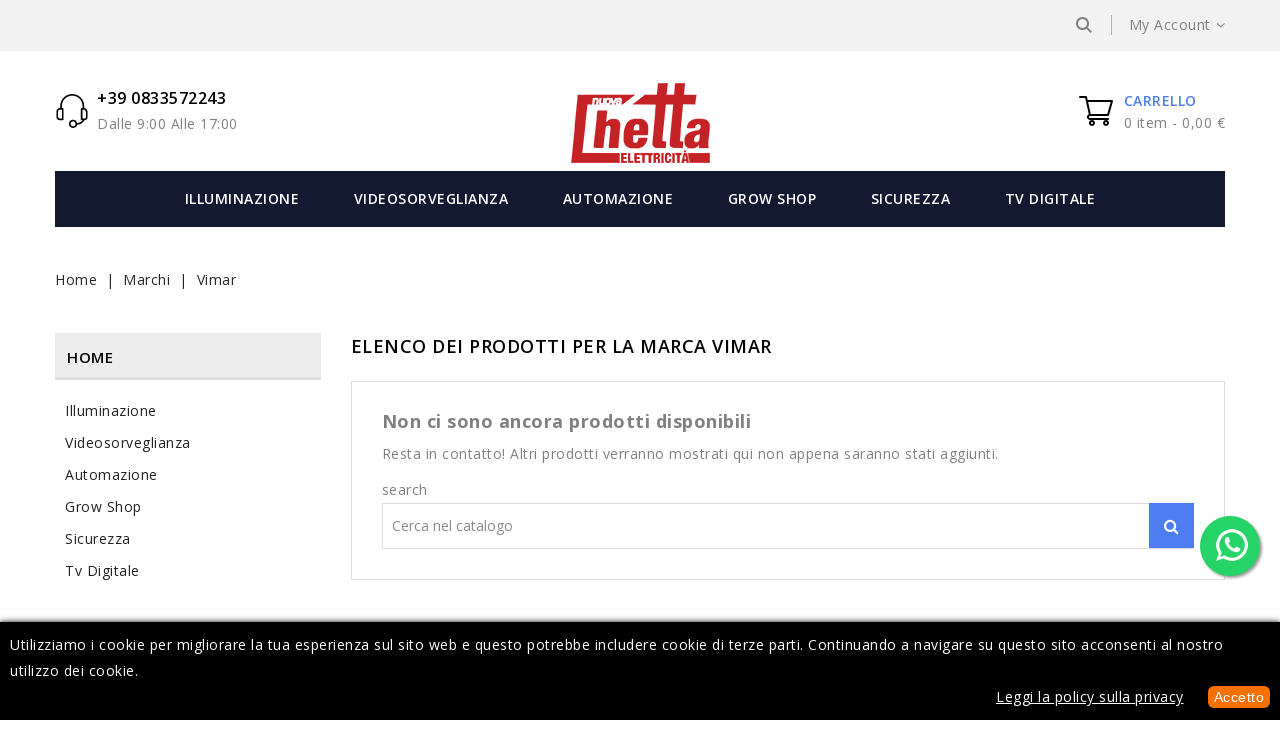

--- FILE ---
content_type: text/html; charset=utf-8
request_url: https://www.chettaelettricita.com/brand/16-vimar
body_size: 7965
content:
<!doctype html>
<html lang="it-IT">

  <head>
    
      
  <meta charset="utf-8">


  <meta http-equiv="x-ua-compatible" content="ie=edge">



  <title>Vimar</title>
  
    
  
  <meta name="description" content="">
  <meta name="keywords" content="">
      
        
  
  
    <script type="application/ld+json">
  {
    "@context": "https://schema.org",
    "@type": "Organization",
    "name" : "Nuova CHETTA Elettricità s.r.l.s.",
    "url" : "https://www.chettaelettricita.com/",
          "logo": {
        "@type": "ImageObject",
        "url":"https://www.chettaelettricita.com/img/logo-1649148106.jpg"
      }
      }
</script>

<script type="application/ld+json">
  {
    "@context": "https://schema.org",
    "@type": "WebPage",
    "isPartOf": {
      "@type": "WebSite",
      "url":  "https://www.chettaelettricita.com/",
      "name": "Nuova CHETTA Elettricità s.r.l.s."
    },
    "name": "Vimar",
    "url":  "https://www.chettaelettricita.com/brand/16-vimar"
  }
</script>


  <script type="application/ld+json">
    {
      "@context": "https://schema.org",
      "@type": "BreadcrumbList",
      "itemListElement": [
                  {
            "@type": "ListItem",
            "position": 1,
            "name": "Home",
            "item": "https://www.chettaelettricita.com/"
          },                  {
            "@type": "ListItem",
            "position": 2,
            "name": "Marchi",
            "item": "https://www.chettaelettricita.com/brands"
          },                  {
            "@type": "ListItem",
            "position": 3,
            "name": "Vimar",
            "item": "https://www.chettaelettricita.com/brand/16-vimar"
          }              ]
    }
  </script>
  
  
  
  <script type="application/ld+json">
  {
    "@context": "https://schema.org",
    "@type": "ItemList",
    "itemListElement": [
        ]
  }
</script>

  
  
    
  

  
    <meta property="og:title" content="Vimar" />
    <meta property="og:description" content="" />
    <meta property="og:url" content="https://www.chettaelettricita.com/brand/16-vimar" />
    <meta property="og:site_name" content="Nuova CHETTA Elettricità s.r.l.s." />
    <meta property="og:type" content="website" />    



<meta name="viewport" content="width=device-width, initial-scale=1">



<link rel="icon" type="image/vnd.microsoft.icon" href="https://www.chettaelettricita.com/img/favicon.ico?1649237053">
<link rel="shortcut icon" type="image/x-icon" href="https://www.chettaelettricita.com/img/favicon.ico?1649237053">


<!-- Codezeel added -->
<link href="//fonts.googleapis.com/css?family=Open+Sans:300,400,600,700" rel="stylesheet">
<link href="//fonts.googleapis.com/css?family=Poppins:100,200,300,400,500,600" rel="stylesheet">


    <link rel="stylesheet" href="https://www.chettaelettricita.com/themes/Electra/assets/css/theme.css" type="text/css" media="all">
  <link rel="stylesheet" href="https://www.chettaelettricita.com/themes/Electra/assets/css/font-awesome.css" type="text/css" media="all">
  <link rel="stylesheet" href="https://www.chettaelettricita.com/modules/blockreassurance/views/dist/front.css" type="text/css" media="all">
  <link rel="stylesheet" href="https://www.chettaelettricita.com/themes/Electra/modules/ps_searchbar/ps_searchbar.css" type="text/css" media="all">
  <link rel="stylesheet" href="https://www.chettaelettricita.com/modules/productcomments/views/css/productcomments.css" type="text/css" media="all">
  <link rel="stylesheet" href="https://www.chettaelettricita.com/modules/artcokiechoicespro//views/css/artcookiechoicespro.css" type="text/css" media="all">
  <link rel="stylesheet" href="https://www.chettaelettricita.com/modules/feedWhatsApp//views/css/front.css" type="text/css" media="all">
  <link rel="stylesheet" href="https://www.chettaelettricita.com/modules/feedFooter//views/css/front.css" type="text/css" media="all">
  <link rel="stylesheet" href="https://www.chettaelettricita.com/js/jquery/ui/themes/base/minified/jquery-ui.min.css" type="text/css" media="all">
  <link rel="stylesheet" href="https://www.chettaelettricita.com/js/jquery/ui/themes/base/minified/jquery.ui.theme.min.css" type="text/css" media="all">
  <link rel="stylesheet" href="https://www.chettaelettricita.com/modules/cz_imageslider/views/css/flexslider.css" type="text/css" media="all">
  <link rel="stylesheet" href="https://www.chettaelettricita.com/themes/Electra/assets/css/custom.css" type="text/css" media="all">




  

  <script type="text/javascript">
        var prestashop = {"cart":{"products":[],"totals":{"total":{"type":"total","label":"Totale","amount":0,"value":"0,00\u00a0\u20ac"},"total_including_tax":{"type":"total","label":"Totale (tasse incl.)","amount":0,"value":"0,00\u00a0\u20ac"},"total_excluding_tax":{"type":"total","label":"Totale (tasse escl.)","amount":0,"value":"0,00\u00a0\u20ac"}},"subtotals":{"products":{"type":"products","label":"Totale parziale","amount":0,"value":"0,00\u00a0\u20ac"},"discounts":null,"shipping":{"type":"shipping","label":"Spedizione","amount":0,"value":""},"tax":null},"products_count":0,"summary_string":"0 articoli","vouchers":{"allowed":0,"added":[]},"discounts":[],"minimalPurchase":0,"minimalPurchaseRequired":""},"currency":{"id":1,"name":"Euro","iso_code":"EUR","iso_code_num":"978","sign":"\u20ac"},"customer":{"lastname":null,"firstname":null,"email":null,"birthday":null,"newsletter":null,"newsletter_date_add":null,"optin":null,"website":null,"company":null,"siret":null,"ape":null,"is_logged":false,"gender":{"type":null,"name":null},"addresses":[]},"language":{"name":"Italiano (Italian)","iso_code":"it","locale":"it-IT","language_code":"it","is_rtl":"0","date_format_lite":"d\/m\/Y","date_format_full":"d\/m\/Y H:i:s","id":2},"page":{"title":"","canonical":null,"meta":{"title":"Vimar","description":"","keywords":"","robots":"index"},"page_name":"manufacturer","body_classes":{"lang-it":true,"lang-rtl":false,"country-IT":true,"currency-EUR":true,"layout-left-column":true,"page-manufacturer":true,"tax-display-enabled":true},"admin_notifications":[]},"shop":{"name":"Nuova CHETTA Elettricit\u00e0 s.r.l.s.","logo":"https:\/\/www.chettaelettricita.com\/img\/logo-1649148106.jpg","stores_icon":"https:\/\/www.chettaelettricita.com\/img\/logo_stores.png","favicon":"https:\/\/www.chettaelettricita.com\/img\/favicon.ico"},"urls":{"base_url":"https:\/\/www.chettaelettricita.com\/","current_url":"https:\/\/www.chettaelettricita.com\/brand\/16-vimar","shop_domain_url":"https:\/\/www.chettaelettricita.com","img_ps_url":"https:\/\/www.chettaelettricita.com\/img\/","img_cat_url":"https:\/\/www.chettaelettricita.com\/img\/c\/","img_lang_url":"https:\/\/www.chettaelettricita.com\/img\/l\/","img_prod_url":"https:\/\/www.chettaelettricita.com\/img\/p\/","img_manu_url":"https:\/\/www.chettaelettricita.com\/img\/m\/","img_sup_url":"https:\/\/www.chettaelettricita.com\/img\/su\/","img_ship_url":"https:\/\/www.chettaelettricita.com\/img\/s\/","img_store_url":"https:\/\/www.chettaelettricita.com\/img\/st\/","img_col_url":"https:\/\/www.chettaelettricita.com\/img\/co\/","img_url":"https:\/\/www.chettaelettricita.com\/themes\/Electra\/assets\/img\/","css_url":"https:\/\/www.chettaelettricita.com\/themes\/Electra\/assets\/css\/","js_url":"https:\/\/www.chettaelettricita.com\/themes\/Electra\/assets\/js\/","pic_url":"https:\/\/www.chettaelettricita.com\/upload\/","pages":{"address":"https:\/\/www.chettaelettricita.com\/indirizzo","addresses":"https:\/\/www.chettaelettricita.com\/indirizzi","authentication":"https:\/\/www.chettaelettricita.com\/login","cart":"https:\/\/www.chettaelettricita.com\/carrello","category":"https:\/\/www.chettaelettricita.com\/index.php?controller=category","cms":"https:\/\/www.chettaelettricita.com\/index.php?controller=cms","contact":"https:\/\/www.chettaelettricita.com\/contattaci","discount":"https:\/\/www.chettaelettricita.com\/buoni-sconto","guest_tracking":"https:\/\/www.chettaelettricita.com\/tracciatura-ospite","history":"https:\/\/www.chettaelettricita.com\/cronologia-ordini","identity":"https:\/\/www.chettaelettricita.com\/dati-personali","index":"https:\/\/www.chettaelettricita.com\/","my_account":"https:\/\/www.chettaelettricita.com\/account","order_confirmation":"https:\/\/www.chettaelettricita.com\/conferma-ordine","order_detail":"https:\/\/www.chettaelettricita.com\/index.php?controller=order-detail","order_follow":"https:\/\/www.chettaelettricita.com\/segui-ordine","order":"https:\/\/www.chettaelettricita.com\/ordine","order_return":"https:\/\/www.chettaelettricita.com\/index.php?controller=order-return","order_slip":"https:\/\/www.chettaelettricita.com\/buono-ordine","pagenotfound":"https:\/\/www.chettaelettricita.com\/pagina-non-trovata","password":"https:\/\/www.chettaelettricita.com\/recupero-password","pdf_invoice":"https:\/\/www.chettaelettricita.com\/index.php?controller=pdf-invoice","pdf_order_return":"https:\/\/www.chettaelettricita.com\/index.php?controller=pdf-order-return","pdf_order_slip":"https:\/\/www.chettaelettricita.com\/index.php?controller=pdf-order-slip","prices_drop":"https:\/\/www.chettaelettricita.com\/offerte","product":"https:\/\/www.chettaelettricita.com\/index.php?controller=product","search":"https:\/\/www.chettaelettricita.com\/ricerca","sitemap":"https:\/\/www.chettaelettricita.com\/Mappa del sito","stores":"https:\/\/www.chettaelettricita.com\/negozi","supplier":"https:\/\/www.chettaelettricita.com\/fornitori","register":"https:\/\/www.chettaelettricita.com\/login?create_account=1","order_login":"https:\/\/www.chettaelettricita.com\/ordine?login=1"},"alternative_langs":[],"theme_assets":"\/themes\/Electra\/assets\/","actions":{"logout":"https:\/\/www.chettaelettricita.com\/?mylogout="},"no_picture_image":{"bySize":{"cart_default":{"url":"https:\/\/www.chettaelettricita.com\/img\/p\/it-default-cart_default.jpg","width":85,"height":85},"small_default":{"url":"https:\/\/www.chettaelettricita.com\/img\/p\/it-default-small_default.jpg","width":85,"height":85},"home_default":{"url":"https:\/\/www.chettaelettricita.com\/img\/p\/it-default-home_default.jpg","width":270,"height":269},"special_default":{"url":"https:\/\/www.chettaelettricita.com\/img\/p\/it-default-special_default.jpg","width":280,"height":290},"medium_default":{"url":"https:\/\/www.chettaelettricita.com\/img\/p\/it-default-medium_default.jpg","width":468,"height":467},"large_default":{"url":"https:\/\/www.chettaelettricita.com\/img\/p\/it-default-large_default.jpg","width":1002,"height":1000}},"small":{"url":"https:\/\/www.chettaelettricita.com\/img\/p\/it-default-cart_default.jpg","width":85,"height":85},"medium":{"url":"https:\/\/www.chettaelettricita.com\/img\/p\/it-default-special_default.jpg","width":280,"height":290},"large":{"url":"https:\/\/www.chettaelettricita.com\/img\/p\/it-default-large_default.jpg","width":1002,"height":1000},"legend":""}},"configuration":{"display_taxes_label":true,"display_prices_tax_incl":true,"is_catalog":false,"show_prices":true,"opt_in":{"partner":true},"quantity_discount":{"type":"discount","label":"Sconto unit\u00e0"},"voucher_enabled":0,"return_enabled":0},"field_required":[],"breadcrumb":{"links":[{"title":"Home","url":"https:\/\/www.chettaelettricita.com\/"},{"title":"Marchi","url":"https:\/\/www.chettaelettricita.com\/brands"},{"title":"Vimar","url":"https:\/\/www.chettaelettricita.com\/brand\/16-vimar"}],"count":3},"link":{"protocol_link":"https:\/\/","protocol_content":"https:\/\/"},"time":1769647571,"static_token":"66a917e1e86049675d4132d0e3b102da","token":"6f34cca2f1180c725e6b85d4266ab29c","debug":false};
        var prestashopFacebookAjaxController = "https:\/\/www.chettaelettricita.com\/module\/ps_facebook\/Ajax";
        var psemailsubscription_subscription = "https:\/\/www.chettaelettricita.com\/module\/ps_emailsubscription\/subscription";
        var psr_icon_color = "#F19D76";
      </script>



  <style type="text/css">
#cookieChoiceInfo {
		background-color: #000000 !important;
		color: #ffffff !important;
				box-shadow:0 0 6px #000000 !important;
		}
#cookieChoiceInfo #InformativaClick {
	color: #ffffff !important;
	}
#cookieChoiceInfo #InformativaAccetto {
	background: #f77002 !important;
	color: #ffffff !important;
}

#cookieChoiceInfo {
bottom:0;
}
</style>





<!-- Global site tag (gtag.js) - Google Analytics -->
<script async src="https://www.googletagmanager.com/gtag/js?id=G-PVJ6DTMXMM"></script>
<script>
  window.dataLayer = window.dataLayer || [];
  function gtag(){dataLayer.push(arguments);}
  gtag('js', new Date());

  gtag('config', 'G-PVJ6DTMXMM');
</script>
    
  </head>

  <body id="manufacturer" class="lang-it country-it currency-eur layout-left-column page-manufacturer tax-display-enabled">

    
    	
    

    <main id="page">
      
              

      <header id="header">
        
          

  


<nav class="header-nav">
	<div class="container">
        
					<div class="left-nav">
				
			</div>
			
			<div class="right-nav">
				<!-- Block search module TOP -->
<div id="search_widget" class="col-lg-4 col-md-5 col-sm-12 search-widget" data-search-controller-url="//www.chettaelettricita.com/ricerca">
	<span class="search_button">search</span>
	<div class="search_toggle">
		<form method="get" action="//www.chettaelettricita.com/ricerca">
			<input type="hidden" name="controller" value="search">
			<input type="text" name="s" value="" placeholder="Cerca nel catalogo">
			<button type="submit">
			</button>
		</form>
	</div>
</div>
<!-- /Block search module TOP -->
  <div class="user-info dropdown js-dropdown">
  	<span class="user-info-title expand-more _gray-darker" data-toggle="dropdown"><span class="account_text">My Account</span></span>
    <ul class="dropdown-menu">
	      <li>
	  <a
        class="dropdown-item"
	href="https://www.chettaelettricita.com/account"
        title="Accedi al tuo account cliente"
        rel="nofollow"
      >
        <span>Accedi</span>
      </a>
	  </li>
        <li></li>
    <li></li>
	</ul>
  </div>
			</div>
				
		        
	</div>
</nav>



	<div class="header-top">
		<div class="container">
			<div class="header_logo">
			                <a href="https://www.chettaelettricita.com/">
                  <img class="logo img-responsive" src="https://www.chettaelettricita.com/img/logo-1649148106.jpg" alt="Nuova CHETTA Elettricità s.r.l.s." loading="lazy">
                </a>
            			</div>
				<div id="czheadercmsblock" class="header-cms-block">  
		<div class="header-cms">
<div class="contact-info"><a href="tel:0833572243">+39 0833572243</a></div>
<div class="shop-time">Dalle 9:00 Alle 17:00</div>
</div>
	</div>
<div id="desktop_cart">
  <div class="blockcart cart-preview inactive" data-refresh-url="//www.chettaelettricita.com/module/ps_shoppingcart/ajax">
    <div class="header blockcart-header dropdown js-dropdown">
		 
		<a class="shopping-cart" rel="nofollow" href="//www.chettaelettricita.com/carrello?action=show" >
			<span class="hidden-sm-down">Carrello</span>
			<span class="mobile_count">0</span>
			<span class="cart-products-count hidden-sm-down">0 
									Item
				- 
				<span class="value"> 0,00 €</span>
			</span>
		</a>
		 
		
	      </div>
</div>
</div>					
		</div>
		
		
		

<div class="header-top-inner">
  <div class="container">
  	<div class="text-xs-left mobile hidden-lg-up mobile-menu">
  	
  		<div class="menu-icon">
  			<div class="cat-title">Categories</div>		  
  		</div>
  	
  		<div id="mobile_top_menu_wrapper" class="row hidden-lg-up">
  			<div class="mobile-menu-inner">
  				<div class="menu-icon">
  					<div class="cat-title">Menu</div>		  
  				</div>
  				<div class="js-top-menu mobile" id="_mobile_top_menu"></div>
  			</div>
  		</div>
  	</div>

    <div class="menu col-lg-12 js-top-menu position-static hidden-md-down">
    	<div class="menu-container" id="_desktop_top_menu">
    		
          <ul class="top-menu  container" id="top-menu" data-depth="0">
                    <li class="category" id="category-3">
                          <a
                class="dropdown-item"
                href="https://www.chettaelettricita.com/3-illuminazione" data-depth="0"
                              >
                                Illuminazione
              </a>
                          </li>
                    <li class="category" id="category-4">
                          <a
                class="dropdown-item"
                href="https://www.chettaelettricita.com/4-videosorveglianza" data-depth="0"
                              >
                                Videosorveglianza
              </a>
                          </li>
                    <li class="category" id="category-5">
                          <a
                class="dropdown-item"
                href="https://www.chettaelettricita.com/5-automazione" data-depth="0"
                              >
                                Automazione
              </a>
                          </li>
                    <li class="category" id="category-6">
                          <a
                class="dropdown-item"
                href="https://www.chettaelettricita.com/6-grow-shop" data-depth="0"
                              >
                                Grow Shop
              </a>
                          </li>
                    <li class="category" id="category-7">
                          <a
                class="dropdown-item"
                href="https://www.chettaelettricita.com/7-sicurezza" data-depth="0"
                              >
                                Sicurezza
              </a>
                          </li>
                    <li class="category" id="category-8">
                          <a
                class="dropdown-item"
                href="https://www.chettaelettricita.com/8-tv-digitale" data-depth="0"
                              >
                                Tv Digitale
              </a>
                          </li>
              </ul>
    
    	</div>
    </div>
  </div>
</div>
	</div>	

        
      </header>

      
        
<aside id="notifications">
  <div class="container">
    
    
    
      </div>
</aside>
      
      			
	  <section id="wrapper">
	
		<div class="container">       
		  
			<nav data-depth="3" class="breadcrumb">
   <div class="container">
    <ol>
    
          
          <li>
                                  <a href="https://www.chettaelettricita.com/"><span>Home</span></a>
                      </li>
      
          
          <li>
                                  <a href="https://www.chettaelettricita.com/brands"><span>Marchi</span></a>
                      </li>
      
          
          <li>
                                  <span>Vimar</span>
                      </li>
      
        
  </ol>
  </div>
</nav>
		  
		  
		  <div id="columns_inner">
			  
				<div id="left-column" class="col-xs-12" style="width:24%">
				  					

<div class="block-categories block">
   <h4 class="block_title hidden-md-down">
   		<a href="https://www.chettaelettricita.com/2-home">Home</a>
   </h4>
   <h4 class="block_title hidden-lg-up" data-target="#block_categories_toggle" data-toggle="collapse">
		<a href="https://www.chettaelettricita.com/2-home">Home</a>
		<span class="pull-xs-right">
		  <span class="navbar-toggler collapse-icons">
			<i class="fa-icon add"></i>
			<i class="fa-icon remove"></i>
		  </span>
		</span>
	</h4>
   <div id="block_categories_toggle" class="block_content collapse">
	   <ul class="category-top-menu">
		<li>
  <ul class="category-sub-menu"><li data-depth="0"><a href="https://www.chettaelettricita.com/3-illuminazione">Illuminazione</a></li><li data-depth="0"><a href="https://www.chettaelettricita.com/4-videosorveglianza">Videosorveglianza</a></li><li data-depth="0"><a href="https://www.chettaelettricita.com/5-automazione">Automazione</a></li><li data-depth="0"><a href="https://www.chettaelettricita.com/6-grow-shop">Grow Shop</a></li><li data-depth="0"><a href="https://www.chettaelettricita.com/7-sicurezza">Sicurezza</a></li><li data-depth="0"><a href="https://www.chettaelettricita.com/8-tv-digitale">Tv Digitale</a></li></ul></li>
	  </ul>
  </div>
</div>
<div id="search_filters_wrapper" class="hidden-md-down block"> <!-- hidden-sm-down -->
  <div id="search_filter_controls" class="hidden-lg-up"> <!--  -->
      <span id="_mobile_search_filters_clear_all"></span> 
      <button class="btn btn-secondary ok">
        <i class="material-icons">&#xE876;</i>
        OK
      </button>
  </div>
  
</div>
	<div id="czleftbanner">
		<ul>
							<li class="slide czleftbanner-container">
					<a href="tel:0833572243" title="Left Banner">
						<img class="lazyload" data-src="https://www.chettaelettricita.com/modules/cz_leftbanner/views/img/3ff0c43d0fd2c348bfc42b1a788ccf8c6c24f9cd_Left Banner.png" alt="Left Banner" title="Left Banner" />
					</a>				
				</li>
					</ul>
	</div>			

				  				</div>
			  

			  
  <div id="content-wrapper" class="js-content-wrapper left-column col-xs-12 col-sm-8 col-md-9" style="width:76%">

    
  <section id="main">

    
  <h1>Elenco dei prodotti per la marca Vimar</h1>
  <div id="manufacturer-short_description"></div>
  <div id="manufacturer-description"></div>



          

    

    <section id="products">
              <div id="js-product-list-top"></div>

        <div id="js-product-list">
          
          <section id="content" class="page-content page-not-found">
  
    
                          <h4>Non ci sono ancora prodotti disponibili</h4>
            <p>Resta in contatto! Altri prodotti verranno mostrati qui non appena saranno stati aggiunti.</p>
          
          

    
      <!-- Block search module TOP -->
<div id="search_widget" class="col-lg-4 col-md-5 col-sm-12 search-widget" data-search-controller-url="//www.chettaelettricita.com/ricerca">
	<span class="search_button">search</span>
	<div class="search_toggle">
		<form method="get" action="//www.chettaelettricita.com/ricerca">
			<input type="hidden" name="controller" value="search">
			<input type="text" name="s" value="" placeholder="Cerca nel catalogo">
			<button type="submit">
			</button>
		</form>
	</div>
</div>
<!-- /Block search module TOP -->

    

    
      
    
  
</section>
        </div>

        <div id="js-product-list-bottom"></div>
          </section>

    

  </section>

    
  </div>


			  
		  </div>
        </div>

      </section>

      <footer id="footer" class="js-footer">
        
          	
<div class="container">
	<div class="footer-before">
		
		  <div class="block_newsletter" id="blockEmailSubscription_displayFooterBefore">
  <div class="row">
    <h4 class="sub_heading title"><span class="news1">Ricevi le nostre novità e le offerte speciali</span></h4>
    <div class="block_content">
      <form action="https://www.chettaelettricita.com/brand/16-vimar#blockEmailSubscription_displayFooterBefore" method="post">
          <div class="newsletter-form">
            <input
              class="btn btn-primary pull-xs-right hidden-xs-down"
              name="submitNewsletter"
              type="submit"
              value="Iscriviti"
            >
            <input
              class="btn btn-primary pull-xs-right hidden-sm-up"
              name="submitNewsletter"
              type="submit"
              value="OK"
            >
            <div class="input-wrapper">
              <input
                name="email"
                type="text"
                value=""
                placeholder="Il tuo indirizzo email"
                aria-labelledby="block-newsletter-label"
                required
              >
            </div>
            <input type="hidden" name="blockHookName" value="displayFooterBefore" />
            <input type="hidden" name="action" value="0">
            <div class="clearfix"></div>
          </div>
          <div class="newsletter-message">
                              <p>Puoi annullare l&#039;iscrizione in ogni momenti. A questo scopo, cerca le info di contatto nelle note legali.</p>
                        </div>
		  
		  			<div id="gdpr_consent" class="gdpr_module_22">
    <span class="custom-checkbox">
        <label class="psgdpr_consent_message">
            <input id="psgdpr_consent_checkbox_22" name="psgdpr_consent_checkbox" type="checkbox" value="1" class="psgdpr_consent_checkboxes_22">
            <span><i class="material-icons rtl-no-flip checkbox-checked psgdpr_consent_icon"></i></span>
            <span>Accetto le condizioni generali e la politica di riservatezza</span>        </label>
    </span>
</div>

<script type="text/javascript">
    var psgdpr_front_controller = "https://www.chettaelettricita.com/module/psgdpr/FrontAjaxGdpr";
    psgdpr_front_controller = psgdpr_front_controller.replace(/\amp;/g,'');
    var psgdpr_id_customer = "0";
    var psgdpr_customer_token = "da39a3ee5e6b4b0d3255bfef95601890afd80709";
    var psgdpr_id_guest = "0";
    var psgdpr_guest_token = "067eaf9be540279fe3efdf60171616ded88f032b";

    document.addEventListener('DOMContentLoaded', function() {
        let psgdpr_id_module = "22";
        let parentForm = $('.gdpr_module_' + psgdpr_id_module).closest('form');

        let toggleFormActive = function() {
            let parentForm = $('.gdpr_module_' + psgdpr_id_module).closest('form');
            let checkbox = $('#psgdpr_consent_checkbox_' + psgdpr_id_module);
            let element = $('.gdpr_module_' + psgdpr_id_module);
            let iLoopLimit = 0;

            // by default forms submit will be disabled, only will enable if agreement checkbox is checked
            if (element.prop('checked') != true) {
                element.closest('form').find('[type="submit"]').attr('disabled', 'disabled');
            }
            $(document).on("change" ,'.psgdpr_consent_checkboxes_' + psgdpr_id_module, function() {
                if ($(this).prop('checked') == true) {
                    $(this).closest('form').find('[type="submit"]').removeAttr('disabled');
                } else {
                    $(this).closest('form').find('[type="submit"]').attr('disabled', 'disabled');
                }

            });
        }

        // Triggered on page loading
        toggleFormActive();

        $(document).on('submit', parentForm, function(event) {
            $.ajax({
                data: 'POST',
                url: psgdpr_front_controller,
                data: {
                    ajax: true,
                    action: 'AddLog',
                    id_customer: psgdpr_id_customer,
                    customer_token: psgdpr_customer_token,
                    id_guest: psgdpr_id_guest,
                    guest_token: psgdpr_guest_token,
                    id_module: psgdpr_id_module,
                },
                error: function (err) {
                    console.log(err);
                }
            });
        });
    });
</script>


		        </form>
    </div>
  </div>
</div>

		
	</div>
</div>
<div class="footer-container">
  <div class="container">
    <div class="row footer">
      
        	<div id="czfootercmsblock" class="footer-cms-block col-md-4 links block">  
		<div id="footerlogo">
			<div class="footerdiv">
<h3 class="text-uppercase block-contact-title hidden-sm-down">Chetta Elettricità</h3>
<div class="footerlogo"><img src="https://www.chettaelettricita.com/img/cms/Recensioni.jpg" alt="Recensioni.jpg" width="174" height="67" /></div>
<div class="footerdesc"></div>
<div class="footerdesc">Partita Iva : 04779810755</div>
</div> 
		</div>
	</div>
<div class="col-md-4 links block">
      <h3 class="h3 hidden-md-down">Prodotti</h3>
      <div class="title h3 block_title hidden-lg-up" data-target="#footer_sub_menu_1" data-toggle="collapse">
        <span class="">Prodotti</span>
        <span class="pull-xs-right">
          <span class="navbar-toggler collapse-icons">
            <i class="fa-icon add"></i>
            <i class="fa-icon remove"></i>
          </span>
        </span>
      </div>
      <ul id="footer_sub_menu_1" class="collapse block_content">
                  <li>
            <a
                id="link-product-page-prices-drop-1"
                class="cms-page-link"
                href="https://www.chettaelettricita.com/offerte"
                title="Our special products"
                            >
              Offerte
            </a>
          </li>
                  <li>
            <a
                id="link-product-page-new-products-1"
                class="cms-page-link"
                href="https://www.chettaelettricita.com/nuovi-prodotti"
                title="I nostri nuovi prodotti, gli ultimi arrivi"
                            >
              Nuovi prodotti
            </a>
          </li>
                  <li>
            <a
                id="link-product-page-best-sales-1"
                class="cms-page-link"
                href="https://www.chettaelettricita.com/piu-venduti"
                title="I nostri prodotti più venduti"
                            >
              Più venduti
            </a>
          </li>
              </ul>
</div>
<div class="col-md-4 links block">
      <h3 class="h3 hidden-md-down">Link Utili</h3>
      <div class="title h3 block_title hidden-lg-up" data-target="#footer_sub_menu_2" data-toggle="collapse">
        <span class="">Link Utili</span>
        <span class="pull-xs-right">
          <span class="navbar-toggler collapse-icons">
            <i class="fa-icon add"></i>
            <i class="fa-icon remove"></i>
          </span>
        </span>
      </div>
      <ul id="footer_sub_menu_2" class="collapse block_content">
                  <li>
            <a
                id="link-cms-page-3-2"
                class="cms-page-link"
                href="https://www.chettaelettricita.com/content/3-termini-e-condizioni-di-uso"
                title="I nostri termini e condizioni d&#039;uso"
                            >
              Termini e condizioni d&#039;uso
            </a>
          </li>
                  <li>
            <a
                id="link-cms-page-5-2"
                class="cms-page-link"
                href="https://www.chettaelettricita.com/content/5-pagamento"
                title="Acquista il materiale elettrico di cui hai bisogno in tutta tranquillità. Nuova Elettricità Chetta utilizza solo metodi di pagamento sicuri con verifica e autorizzazione alla transazione."
                            >
              Pagamento sicuro
            </a>
          </li>
                  <li>
            <a
                id="link-cms-page-4-2"
                class="cms-page-link"
                href="https://www.chettaelettricita.com/content/4-chi-siamo"
                title="Nuova Chetta Elettricità è uno store online di vendita al dettaglio di materiale elettrico. In catalogo troverai tantissimi prodotti per l&#039;efficienza e la sicurezza della tua casa, come sistemi di illuminazione, di videosorveglianza e di sicurezza."
                            >
              Chi siamo
            </a>
          </li>
                  <li>
            <a
                id="link-static-page-contact-2"
                class="cms-page-link"
                href="https://www.chettaelettricita.com/contattaci"
                title="Si può usare il nostro modulo per contattarci"
                            >
              Contattaci
            </a>
          </li>
              </ul>
</div>

<div class="block-contact col-md-4 links wrapper">
  
   		<h3 class="text-uppercase block-contact-title hidden-sm-down"><a href="https://www.chettaelettricita.com/negozi">Informazioni negozio</a></h3>
      
		<div class="title clearfix hidden-md-up" data-target="#block-contact_list" data-toggle="collapse">
		  <span class="h3">Contact information</span>
		  <span class="pull-xs-right">
			  <span class="navbar-toggler collapse-icons">
				<i class="fa-icon add"></i>
				<i class="fa-icon remove"></i>
			  </span>
		  </span>
		</div>
	  
	  <ul id="block-contact_list" class="collapse">
	  <li>
	  	<i class="fa fa-map-marker"></i>
	  	<span>Nuova CHETTA Elettricità s.r.l.s.<br />Via Fiume, 9<br />73048 NARDO<br />Lecce<br />Italia</span>
      </li>
	          <li>
		<i class="fa fa-phone"></i>
                <span>0833572243</span>
		</li>
                          <li>
		<i class="fa fa-envelope-o"></i>
	<script type="text/javascript">document.write(unescape('%3c%61%20%68%72%65%66%3d%22%6d%61%69%6c%74%6f%3a%69%6e%66%6f%40%63%68%65%74%74%61%65%6c%65%74%74%72%69%63%69%74%61%2e%63%6f%6d%22%20%3e%69%6e%66%6f%40%63%68%65%74%74%61%65%6c%65%74%74%72%69%63%69%74%61%2e%63%6f%6d%3c%2f%61%3e'))</script>
		</li>
      	  </ul>
  
</div>


  <div class="block-social">
    <ul>
          </ul>
  </div>

	<div class="float classic whatsapp_1 float-right float-floating">
	<a target="_blank" href="https://api.whatsapp.com/send?phone=+390833572243		&text=Salve, potrei ricevere assistenza o informazioni su Nuova CHETTA Elettricità s.r.l.s.
			" rel="noopener noreferrer">
                <i class="whatsapp-icon-3x" style="padding-right:0px!important;"></i>
   </a>
   <div class="label-container" style="background:#ffadeb">
         <div class="label-text">Contattaci tramite WhatsApp!</div>
    </div>
   </div>
<script src="https://www.chettaelettricita.com/modules/artcokiechoicespro/views/js/cookiechoices-min.js"></script>


<script>
  document.addEventListener('DOMContentLoaded', function(event) {
    cookieChoices.showCookieConsentBar('Utilizziamo i cookie per migliorare la tua esperienza sul sito web e questo potrebbe includere cookie di terze parti. Continuando a navigare su questo sito acconsenti al nostro utilizzo dei cookie.',
        'Accetto', 'Leggi la policy sulla privacy', 'https://www.chettaelettricita.com/content/6-privacy-policy', '_self');
 });

 
jQuery(document).bind( 'touchstart', function(event){ if (!jQuery(event.target).closest('#cookieChoiceInfo').length) {cookieChoices._dismissLinkClick();}});
jQuery(document).mousedown(function(event) { if(event.which == 1) {if (!jQuery(event.target).closest('#cookieChoiceInfo').length) {cookieChoices._dismissLinkClick();}}});


</script>



      
    </div>      
    </div>
  </div>
</div>

<div class="footer-after">
  <div class="container">
	  
        <!-- Block links module -->
<div id="links_block_left" class="block col-md-4 links">
	<!--<h3 class="h3 title_block hidden-md-down">
					
			</h3>-->
	
	<div class="title h3 block_title hidden-lg-up" data-target="#cz_blocklink" data-toggle="collapse">
		<span class="">
							
					</span>
		<span class="pull-xs-right">
		  <span class="navbar-toggler collapse-icons">
			<i class="fa-icon add"></i>
			<i class="fa-icon remove"></i>
		  </span>
		</span>
	</div>
	
	<ul id="cz_blocklink" class="block_content collapse">
					</ul>
</div>
<!-- /Block links module -->
<!-- Block payment logo module -->
<div id="payement_logo_block_left" class="payement_logo_block">
	<a href="https://www.chettaelettricita.com/content/5-pagamento">
		<img class="lazyload" data-src="https://www.chettaelettricita.com/modules/cz_blockpaymentlogo/views/img/visa.png" alt="visa" width="32" height="20" />
				<img class="lazyload" data-src="https://www.chettaelettricita.com/modules/cz_blockpaymentlogo/views/img/american_express.png" alt="american_express" width="32" height="20" />
				<img class="lazyload" data-src="https://www.chettaelettricita.com/modules/cz_blockpaymentlogo/views/img/paypal.png" alt="paypal" width="32" height="20" />
				<img class="lazyload" data-src="https://www.chettaelettricita.com/modules/cz_blockpaymentlogo/views/img/master_card.png" alt="master_card" width="32" height="20" />
					</a>
</div>
<!-- /Block payment logo module -->
      
	
	<div class="copyright">
		<!-- Copyright -->
    <div class="p-2">
    Realizzato da:
    <a style="color:#4d7df0" rel="nofollow" href="https://www.feedweb.it"> Laboratorio Digitale Feedweb <img src="/modules/feedFooter/views/img/feedwebloghetto.png" /></a>
    </div>
  <!-- Copyright -->
	</div>
  </div>
</div>

<a class="top_button" href="#" style="">&nbsp;</a>
        
      </footer>

    </main>

    
        <script type="text/javascript" src="https://www.chettaelettricita.com/themes/core.js" ></script>
  <script type="text/javascript" src="https://www.chettaelettricita.com/themes/Electra/assets/js/theme.js" ></script>
  <script type="text/javascript" src="https://www.chettaelettricita.com/modules/ps_emailsubscription/views/js/ps_emailsubscription.js" ></script>
  <script type="text/javascript" src="https://www.chettaelettricita.com/modules/blockreassurance/views/dist/front.js" ></script>
  <script type="text/javascript" src="https://www.chettaelettricita.com/modules/ps_emailalerts/js/mailalerts.js" ></script>
  <script type="text/javascript" src="https://www.chettaelettricita.com/modules/ps_facebook/views/js/front/conversion-api.js" ></script>
  <script type="text/javascript" src="https://www.chettaelettricita.com/modules/productcomments/views/js/jquery.rating.plugin.js" ></script>
  <script type="text/javascript" src="https://www.chettaelettricita.com/modules/productcomments/views/js/productListingComments.js" ></script>
  <script type="text/javascript" src="https://www.chettaelettricita.com/modules/feedWhatsApp//views/js/front.js" ></script>
  <script type="text/javascript" src="https://www.chettaelettricita.com/modules/feedFooter//views/js/front.js" ></script>
  <script type="text/javascript" src="https://www.chettaelettricita.com/js/jquery/ui/jquery-ui.min.js" ></script>
  <script type="text/javascript" src="https://www.chettaelettricita.com/modules/ps_searchbar/ps_searchbar.js" ></script>
  <script type="text/javascript" src="https://www.chettaelettricita.com/modules/ps_shoppingcart/ps_shoppingcart.js" ></script>
  <script type="text/javascript" src="https://www.chettaelettricita.com/modules/cz_imageslider/views/js/jquery.flexslider-min.js" ></script>
  <script type="text/javascript" src="https://www.chettaelettricita.com/themes/Electra/assets/js/owl.carousel.js" ></script>
  <script type="text/javascript" src="https://www.chettaelettricita.com/themes/Electra/assets/js/totalstorage.js" ></script>
  <script type="text/javascript" src="https://www.chettaelettricita.com/themes/Electra/assets/js/lightbox.js" ></script>
  <script type="text/javascript" src="https://www.chettaelettricita.com/themes/Electra/assets/js/lazysizes.min.js" ></script>
  <script type="text/javascript" src="https://www.chettaelettricita.com/themes/Electra/assets/js/custom.js" ></script>


    

    
    	
    
  </body>

</html>

--- FILE ---
content_type: text/css
request_url: https://www.chettaelettricita.com/themes/Electra/assets/css/theme.css
body_size: 42875
content:
/*
 *  Bootstrap TouchSpin - v3.1.1
 *  A mobile and touch friendly input spinner component for Bootstrap 3.
 *  http://www.virtuosoft.eu/code/bootstrap-touchspin/
 *
 *  Made by István Ujj-Mészáros
 *  Under Apache License v2.0 License
 */

.bootstrap-touchspin .input-group-btn-vertical {
  position: relative;
  white-space: nowrap;
  width: 1%;
  vertical-align: middle;
  display: table-cell
}

.bootstrap-touchspin .input-group-btn-vertical>.btn {
  display: block;
  float: none;
  width: 100%;
  max-width: 100%;
  padding: 8px 10px;
  margin-left: -1px;
  position: relative
}

.bootstrap-touchspin .input-group-btn-vertical .bootstrap-touchspin-up {
  border-radius: 0;
  border-top-right-radius: 4px
}

.bootstrap-touchspin .input-group-btn-vertical .bootstrap-touchspin-down {
  margin-top: -2px;
  border-radius: 0;
  border-bottom-right-radius: 4px
}

.bootstrap-touchspin .input-group-btn-vertical i {
  position: absolute;
  top: 3px;
  left: 5px;
  font-size: 9px;
  font-weight: 400
}


/*!
 * Bootstrap v4.0.0-alpha.5 (https://getbootstrap.com)
 * Copyright 2011-2016 The Bootstrap Authors
 * Copyright 2011-2016 Twitter, Inc.
 * Licensed under MIT (https://github.com/twbs/bootstrap/blob/master/LICENSE)
 */


/*! normalize.css v4.2.0 | MIT License | github.com/necolas/normalize.css */

html {
  font-family: sans-serif;
  line-height: 1.15;
  -ms-text-size-adjust: 100%;
  -webkit-text-size-adjust: 100%;
}

body {
  margin: 0;
}

article,
aside,
details,
figcaption,
figure,
footer,
header,
main,
menu,
nav,
section,
summary {
  display: block;
}

audio,
canvas,
progress,
video {
  display: inline-block;
}

audio:not([controls]) {
  display: none;
  height: 0;
}

progress {
  vertical-align: baseline;
}

template,
[hidden] {
  display: none;
}

a {
  background-color: transparent;
  -webkit-text-decoration-skip: objects;
}

a:active,
a:hover {
  outline-width: 0;
}

abbr[title] {
  border-bottom: none;
  text-decoration: underline;
  text-decoration: underline dotted;
}

b,
strong {
  font-weight: inherit;
}

b,
strong {
  font-weight: 600;
}

dfn {
  font-style: italic;
}

h1 {
  font-size: 2em;
  margin: 0.67em 0;
}

mark {
  background-color: #ff0;
  color: #000;
}

small {
  font-size: 80%;
}

sub,
sup {
  font-size: 75%;
  line-height: 0;
  position: relative;
  vertical-align: baseline;
}

sub {
  bottom: -0.25em;
}

sup {
  top: -0.5em;
}

img {
  border-style: none;
}

svg:not(:root) {
  overflow: hidden;
}

code,
kbd,
pre,
samp {
  font-family: monospace, monospace;
  font-size: 1em;
}

figure {
  margin: 1em 40px;
}

hr {
  box-sizing: content-box;
  height: 0;
  overflow: visible;
}

button,
input,
optgroup,
select,
textarea {
  font: inherit;
  margin: 0;
}

optgroup {
  font-weight: bold;
}

button,
input {
  overflow: visible;
}

button,
select {
  text-transform: none;
}

button,
html [type="button"],
[type="reset"],
[type="submit"] {
  -webkit-appearance: button;
}

button::-moz-focus-inner,
[type="button"]::-moz-focus-inner,
[type="reset"]::-moz-focus-inner,
[type="submit"]::-moz-focus-inner {
  border-style: none;
  padding: 0;
}

button:-moz-focusring,
[type="button"]:-moz-focusring,
[type="reset"]:-moz-focusring,
[type="submit"]:-moz-focusring {
  outline: 1px dotted ButtonText;
}

fieldset {
  border: 1px solid #c0c0c0;
  margin: 0 2px;
  padding: 0.35em 0.625em 0.75em;
}

legend {
  box-sizing: border-box;
  color: inherit;
  display: table;
  max-width: 100%;
  padding: 0;
  white-space: normal;
}

textarea {
  overflow: auto;
}

[type="checkbox"],
[type="radio"] {
  box-sizing: border-box;
  padding: 0;
}

[type="number"]::-webkit-inner-spin-button,
[type="number"]::-webkit-outer-spin-button {
  height: auto;
}

[type="search"] {
  -webkit-appearance: textfield;
  outline-offset: -2px;
}

[type="search"]::-webkit-search-cancel-button,
[type="search"]::-webkit-search-decoration {
  -webkit-appearance: none;
}

::-webkit-input-placeholder {
  color: inherit;
  opacity: 0.54;
}

::-webkit-file-upload-button {
  -webkit-appearance: button;
  font: inherit;
}

@media print {
  *,
  *::before,
  *::after,
  *::first-letter,
  p::first-line,
  div::first-line,
  blockquote::first-line,
  li::first-line {
    text-shadow: none !important;
    box-shadow: none !important;
  }
  a,
  a:visited {
    text-decoration: underline;
  }
  abbr[title]::after {
    content: " (" attr(title) ")";
  }
  pre {
    white-space: pre-wrap !important;
  }
  pre,
  blockquote {
    border: 1px solid #999;
    page-break-inside: avoid;
  }
  thead {
    display: table-header-group;
  }
  tr,
  img {
    page-break-inside: avoid;
  }
  p,
  h2,
  h3 {
    orphans: 3;
    widows: 3;
  }
  h2,
  h3 {
    page-break-after: avoid;
  }
  .navbar {
    display: none;
  }
  .btn>.caret,
  .dropup>.btn>.caret {
    border-top-color: #000 !important;
  }
  .tag {
    border: 1px solid #000;
  }
  .table {
    border-collapse: collapse !important;
  }
  .table td,
  .table th {
    background-color: #fff !important;
  }
  .table-bordered th,
  .table-bordered td {
    border: 1px solid #ddd !important;
  }
}

html {
  box-sizing: border-box;
}

*,
*::before,
*::after {
  box-sizing: inherit;
}

@-ms-viewport {
  width: device-width;
}

html {
  font-size: 16px;
  -ms-overflow-style: scrollbar;
  -webkit-tap-highlight-color: transparent;
}

body {
  font-family: -apple-system, BlinkMacSystemFont, "Segoe UI", Roboto, "Helvetica Neue", Arial, sans-serif;
  font-size: 1rem;
  line-height: 1.5;
  color: #808080;
  background-color: #fff;
}

[tabindex="-1"]:focus {
  outline: none !important;
}

h1,
h2,
h3,
h4,
h5,
h6 {
  margin-top: 0;
  margin-bottom: .5rem;
}

p {
  margin-top: 0;
  margin-bottom: 1rem;
}

abbr[title],
abbr[data-original-title] {
  cursor: help;
  border-bottom: 1px dotted #ebebeb;
}

address {
  margin-bottom: 1rem;
  font-style: normal;
  line-height: inherit;
}

ol,
ul,
dl {
  margin-top: 0;
  margin-bottom: 1rem;
}

ol ol,
ul ul,
ol ul,
ul ol {
  margin-bottom: 0;
}

dt {
  font-weight: bold;
}

dd {
  margin-bottom: .5rem;
  margin-left: 0;
}

blockquote {
  margin: 0 0 1rem;
}

a {
  color: #262626;
  text-decoration: none;
}

a:focus,
a:hover {
  color: #4d7df0;
  text-decoration: underline;
}

a:focus {
  outline: 5px auto -webkit-focus-ring-color;
  outline-offset: -2px;
}

a:not([href]):not([tabindex]) {
  color: inherit;
  text-decoration: none;
}

a:not([href]):not([tabindex]):focus,
a:not([href]):not([tabindex]):hover {
  color: inherit;
  text-decoration: none;
}

a:not([href]):not([tabindex]):focus {
  outline: none;
}

pre {
  margin-top: 0;
  margin-bottom: 1rem;
  overflow: auto;
}

figure {
  margin: 0 0 1rem;
}

img {
  vertical-align: middle;
}

[role="button"] {
  cursor: pointer;
}

a,
area,
button,
[role="button"],
input,
label,
select,
summary,
textarea {
  touch-action: manipulation;
}

table {
  border-collapse: collapse;
  background-color: transparent;
}

caption {
  padding-top: 0.75rem;
  padding-bottom: 0.75rem;
  color: #878787;
  text-align: left;
  caption-side: bottom;
}

th {
  text-align: left;
}

label {
  display: inline-block;
  margin-bottom: .5rem;
}

button:focus {
  outline: 1px dotted;
  outline: 5px auto -webkit-focus-ring-color;
}

input,
button,
select,
textarea {
  line-height: inherit;
}

input[type="radio"]:disabled,
input[type="checkbox"]:disabled {
  cursor: not-allowed;
}

input[type="date"],
input[type="time"],
input[type="datetime-local"],
input[type="month"] {
  -webkit-appearance: listbox;
}

textarea {
  resize: vertical;
}

fieldset {
  min-width: 0;
  padding: 0;
  margin: 0;
  border: 0;
}

legend {
  display: block;
  width: 100%;
  padding: 0;
  margin-bottom: .5rem;
  font-size: 1.5rem;
  line-height: inherit;
}

input[type="search"] {
  -webkit-appearance: none;
}

output {
  display: inline-block;
}

[hidden] {
  display: none !important;
}

h1,
h2,
h3,
h4,
h5,
h6,
.h1,
.h2,
.h3,
.h4,
.h5,
.h6 {
  margin-bottom: 0.5rem;
  font-family: inherit;
  font-weight: 500;
  line-height: 1.1;
  color: inherit;
}

h1,
.h1 {
  font-size: 1.375rem;
}

h2,
.h2 {
  font-size: 1.25rem;
}

h3,
.h3 {
  font-size: 1.125rem;
}

h4,
.h4 {
  font-size: 1.125rem;
}

h5,
.h5 {
  font-size: 1rem;
}

h6,
.h6 {
  font-size: 0.9375rem;
}

.lead {
  font-size: 1.25rem;
  font-weight: 300;
}

.display-1 {
  font-size: 3.125rem;
  font-weight: 600;
}

.display-2 {
  font-size: 2.1875rem;
  font-weight: 400;
}

.display-3 {
  font-size: 1.5625rem;
  font-weight: 400;
}

.display-4 {
  font-size: 1.25rem;
  font-weight: 400;
}

hr {
  margin-top: 1rem;
  margin-bottom: 1rem;
  border: 0;
  border-top: 1px solid rgba(0, 0, 0, 0.1);
}

small,
.small {
  font-size: 80%;
  font-weight: normal;
}

mark,
.mark {
  padding: 0.2em;
  background-color: #fcf8e3;
}

.list-unstyled {
  padding-left: 0;
  list-style: none;
}

.list-inline {
  padding-left: 0;
  list-style: none;
}

.list-inline-item {
  display: inline-block;
}

.list-inline-item:not(:last-child) {
  margin-right: 5px;
}

.initialism {
  font-size: 90%;
  text-transform: uppercase;
}

.blockquote {
  padding: 0.5rem 1rem;
  margin-bottom: 1rem;
  font-size: 1.25rem;
  border-left: 0.25rem solid #f6f6f6;
}

.blockquote-footer {
  display: block;
  font-size: 80%;
  color: #ebebeb;
}

.blockquote-footer::before {
  content: "\2014   \A0";
}

.blockquote-reverse {
  padding-right: 1rem;
  padding-left: 0;
  text-align: right;
  border-right: 0.25rem solid #f6f6f6;
  border-left: 0;
}

.blockquote-reverse .blockquote-footer::before {
  content: "";
}

.blockquote-reverse .blockquote-footer::after {
  content: "\A0   \2014";
}

dl.row>dd+dt {
  clear: left;
}

.img-fluid,
.carousel-inner>.carousel-item>img,
.carousel-inner>.carousel-item>a>img {
  max-width: 100%;
  height: auto;
}

.img-thumbnail {
  padding: 0.25rem;
  background-color: #fff;
  border: 1px solid #ddd;
  border-radius: 0;
  transition: all .2s ease-in-out;
  max-width: 100%;
  height: auto;
}

.figure {
  display: inline-block;
}

.figure-img {
  margin-bottom: 0.5rem;
  line-height: 1;
}

.figure-caption {
  font-size: 90%;
  color: #ebebeb;
}

code,
kbd,
pre,
samp {
  font-family: Menlo, Monaco, Consolas, "Liberation Mono", "Courier New", monospace;
}

code {
  padding: 0.2rem 0.4rem;
  font-size: 90%;
  color: #bd4147;
  background-color: #f7f7f9;
  border-radius: 0;
}

kbd {
  padding: 0.2rem 0.4rem;
  font-size: 90%;
  color: #fff;
  background-color: #333;
  border-radius: 0.2rem;
}

kbd kbd {
  padding: 0;
  font-size: 100%;
  font-weight: bold;
}

pre {
  display: block;
  margin-top: 0;
  margin-bottom: 1rem;
  font-size: 90%;
  color: #808080;
}

pre code {
  padding: 0;
  font-size: inherit;
  color: inherit;
  background-color: transparent;
  border-radius: 0;
}

.pre-scrollable {
  max-height: 340px;
  overflow-y: scroll;
}

.container {
  margin-left: auto;
  margin-right: auto;
  padding-left: 15px;
  padding-right: 15px;
}

.container::after {
  content: "";
  display: table;
  clear: both;
}

@media (min-width: 768px) {
  .container {
    width: 720px;
    max-width: 100%;
  }
}

@media (min-width: 992px) {
  .container {
    width: 960px;
    max-width: 100%;
  }
}

@media (min-width: 1230px) {
  .container {
    width: 1200px;
    max-width: 100%;
  }
}

.container-fluid {
  margin-left: auto;
  margin-right: auto;
  padding-left: 15px;
  padding-right: 15px;
}

.container-fluid::after {
  content: "";
  display: table;
  clear: both;
}

.row {
  margin-right: -15px;
  margin-left: -15px;
}

.row::after {
  content: "";
  display: table;
  clear: both;
}

@media (min-width: 576px) {
  .row {
    margin-right: -15px;
    margin-left: -15px;
  }
}

@media (min-width: 768px) {
  .row {
    margin-right: -15px;
    margin-left: -15px;
  }
}

@media (min-width: 992px) {
  .row {
    margin-right: -15px;
    margin-left: -15px;
  }
}

@media (min-width: 1200px) {
  .row {
    margin-right: -15px;
    margin-left: -15px;
  }
}

.col-xs,
.col-xs-1,
.col-xs-2,
.col-xs-3,
.col-xs-4,
.col-xs-5,
.col-xs-6,
.col-xs-7,
.col-xs-8,
.col-xs-9,
.col-xs-10,
.col-xs-11,
.col-xs-12,
.col-sm,
.col-sm-1,
.col-sm-2,
.col-sm-3,
.col-sm-4,
.col-sm-5,
.col-sm-6,
.col-sm-7,
.col-sm-8,
.col-sm-9,
.col-sm-10,
.col-sm-11,
.col-sm-12,
.col-md,
.col-md-1,
.col-md-2,
.col-md-3,
.col-md-4,
.col-md-5,
.col-md-6,
.col-md-7,
.col-md-8,
.col-md-9,
.col-md-10,
.col-md-11,
.col-md-12,
.col-lg,
.col-lg-1,
.col-lg-2,
.col-lg-3,
.col-lg-4,
.col-lg-5,
.col-lg-6,
.col-lg-7,
.col-lg-8,
.col-lg-9,
.col-lg-10,
.col-lg-11,
.col-lg-12,
.col-xl,
.col-xl-1,
.col-xl-2,
.col-xl-3,
.col-xl-4,
.col-xl-5,
.col-xl-6,
.col-xl-7,
.col-xl-8,
.col-xl-9,
.col-xl-10,
.col-xl-11,
.col-xl-12 {
  position: relative;
  min-height: 1px;
  padding-right: 15px;
  padding-left: 15px;
}

@media (min-width: 576px) {
  .col-xs,
  .col-xs-1,
  .col-xs-2,
  .col-xs-3,
  .col-xs-4,
  .col-xs-5,
  .col-xs-6,
  .col-xs-7,
  .col-xs-8,
  .col-xs-9,
  .col-xs-10,
  .col-xs-11,
  .col-xs-12,
  .col-sm,
  .col-sm-1,
  .col-sm-2,
  .col-sm-3,
  .col-sm-4,
  .col-sm-5,
  .col-sm-6,
  .col-sm-7,
  .col-sm-8,
  .col-sm-9,
  .col-sm-10,
  .col-sm-11,
  .col-sm-12,
  .col-md,
  .col-md-1,
  .col-md-2,
  .col-md-3,
  .col-md-4,
  .col-md-5,
  .col-md-6,
  .col-md-7,
  .col-md-8,
  .col-md-9,
  .col-md-10,
  .col-md-11,
  .col-md-12,
  .col-lg,
  .col-lg-1,
  .col-lg-2,
  .col-lg-3,
  .col-lg-4,
  .col-lg-5,
  .col-lg-6,
  .col-lg-7,
  .col-lg-8,
  .col-lg-9,
  .col-lg-10,
  .col-lg-11,
  .col-lg-12,
  .col-xl,
  .col-xl-1,
  .col-xl-2,
  .col-xl-3,
  .col-xl-4,
  .col-xl-5,
  .col-xl-6,
  .col-xl-7,
  .col-xl-8,
  .col-xl-9,
  .col-xl-10,
  .col-xl-11,
  .col-xl-12 {
    padding-right: 15px;
    padding-left: 15px;
  }
}

@media (min-width: 768px) {
  .col-xs,
  .col-xs-1,
  .col-xs-2,
  .col-xs-3,
  .col-xs-4,
  .col-xs-5,
  .col-xs-6,
  .col-xs-7,
  .col-xs-8,
  .col-xs-9,
  .col-xs-10,
  .col-xs-11,
  .col-xs-12,
  .col-sm,
  .col-sm-1,
  .col-sm-2,
  .col-sm-3,
  .col-sm-4,
  .col-sm-5,
  .col-sm-6,
  .col-sm-7,
  .col-sm-8,
  .col-sm-9,
  .col-sm-10,
  .col-sm-11,
  .col-sm-12,
  .col-md,
  .col-md-1,
  .col-md-2,
  .col-md-3,
  .col-md-4,
  .col-md-5,
  .col-md-6,
  .col-md-7,
  .col-md-8,
  .col-md-9,
  .col-md-10,
  .col-md-11,
  .col-md-12,
  .col-lg,
  .col-lg-1,
  .col-lg-2,
  .col-lg-3,
  .col-lg-4,
  .col-lg-5,
  .col-lg-6,
  .col-lg-7,
  .col-lg-8,
  .col-lg-9,
  .col-lg-10,
  .col-lg-11,
  .col-lg-12,
  .col-xl,
  .col-xl-1,
  .col-xl-2,
  .col-xl-3,
  .col-xl-4,
  .col-xl-5,
  .col-xl-6,
  .col-xl-7,
  .col-xl-8,
  .col-xl-9,
  .col-xl-10,
  .col-xl-11,
  .col-xl-12 {
    padding-right: 15px;
    padding-left: 15px;
  }
}

@media (min-width: 992px) {
  .col-xs,
  .col-xs-1,
  .col-xs-2,
  .col-xs-3,
  .col-xs-4,
  .col-xs-5,
  .col-xs-6,
  .col-xs-7,
  .col-xs-8,
  .col-xs-9,
  .col-xs-10,
  .col-xs-11,
  .col-xs-12,
  .col-sm,
  .col-sm-1,
  .col-sm-2,
  .col-sm-3,
  .col-sm-4,
  .col-sm-5,
  .col-sm-6,
  .col-sm-7,
  .col-sm-8,
  .col-sm-9,
  .col-sm-10,
  .col-sm-11,
  .col-sm-12,
  .col-md,
  .col-md-1,
  .col-md-2,
  .col-md-3,
  .col-md-4,
  .col-md-5,
  .col-md-6,
  .col-md-7,
  .col-md-8,
  .col-md-9,
  .col-md-10,
  .col-md-11,
  .col-md-12,
  .col-lg,
  .col-lg-1,
  .col-lg-2,
  .col-lg-3,
  .col-lg-4,
  .col-lg-5,
  .col-lg-6,
  .col-lg-7,
  .col-lg-8,
  .col-lg-9,
  .col-lg-10,
  .col-lg-11,
  .col-lg-12,
  .col-xl,
  .col-xl-1,
  .col-xl-2,
  .col-xl-3,
  .col-xl-4,
  .col-xl-5,
  .col-xl-6,
  .col-xl-7,
  .col-xl-8,
  .col-xl-9,
  .col-xl-10,
  .col-xl-11,
  .col-xl-12 {
    padding-right: 15px;
    padding-left: 15px;
  }
}

@media (min-width: 1200px) {
  .col-xs,
  .col-xs-1,
  .col-xs-2,
  .col-xs-3,
  .col-xs-4,
  .col-xs-5,
  .col-xs-6,
  .col-xs-7,
  .col-xs-8,
  .col-xs-9,
  .col-xs-10,
  .col-xs-11,
  .col-xs-12,
  .col-sm,
  .col-sm-1,
  .col-sm-2,
  .col-sm-3,
  .col-sm-4,
  .col-sm-5,
  .col-sm-6,
  .col-sm-7,
  .col-sm-8,
  .col-sm-9,
  .col-sm-10,
  .col-sm-11,
  .col-sm-12,
  .col-md,
  .col-md-1,
  .col-md-2,
  .col-md-3,
  .col-md-4,
  .col-md-5,
  .col-md-6,
  .col-md-7,
  .col-md-8,
  .col-md-9,
  .col-md-10,
  .col-md-11,
  .col-md-12,
  .col-lg,
  .col-lg-1,
  .col-lg-2,
  .col-lg-3,
  .col-lg-4,
  .col-lg-5,
  .col-lg-6,
  .col-lg-7,
  .col-lg-8,
  .col-lg-9,
  .col-lg-10,
  .col-lg-11,
  .col-lg-12,
  .col-xl,
  .col-xl-1,
  .col-xl-2,
  .col-xl-3,
  .col-xl-4,
  .col-xl-5,
  .col-xl-6,
  .col-xl-7,
  .col-xl-8,
  .col-xl-9,
  .col-xl-10,
  .col-xl-11,
  .col-xl-12 {
    padding-right: 15px;
    padding-left: 15px;
  }
}

.col-xs-1 {
  float: left;
  width: 8.33333%;
}

.col-xs-2 {
  float: left;
  width: 16.66667%;
}

.col-xs-3 {
  float: left;
  width: 25%;
}

.col-xs-4 {
  float: left;
  width: 33.33333%;
}

.col-xs-5 {
  float: left;
  width: 41.66667%;
}

.col-xs-6 {
  float: left;
  width: 50%;
}

.col-xs-7 {
  float: left;
  width: 58.33333%;
}

.col-xs-8 {
  float: left;
  width: 66.66667%;
}

.col-xs-9 {
  float: left;
  width: 75%;
}

.col-xs-10 {
  float: left;
  width: 83.33333%;
}

.col-xs-11 {
  float: left;
  width: 91.66667%;
}

.col-xs-12 {
  float: left;
  width: 100%;
}

.pull-xs-0 {
  right: auto;
}

.pull-xs-1 {
  right: 8.33333%;
}

.pull-xs-2 {
  right: 16.66667%;
}

.pull-xs-3 {
  right: 25%;
}

.pull-xs-4 {
  right: 33.33333%;
}

.pull-xs-5 {
  right: 41.66667%;
}

.pull-xs-6 {
  right: 50%;
}

.pull-xs-7 {
  right: 58.33333%;
}

.pull-xs-8 {
  right: 66.66667%;
}

.pull-xs-9 {
  right: 75%;
}

.pull-xs-10 {
  right: 83.33333%;
}

.pull-xs-11 {
  right: 91.66667%;
}

.pull-xs-12 {
  right: 100%;
}

.push-xs-0 {
  left: auto;
}

.push-xs-1 {
  left: 8.33333%;
}

.push-xs-2 {
  left: 16.66667%;
}

.push-xs-3 {
  left: 25%;
}

.push-xs-4 {
  left: 33.33333%;
}

.push-xs-5 {
  left: 41.66667%;
}

.push-xs-6 {
  left: 50%;
}

.push-xs-7 {
  left: 58.33333%;
}

.push-xs-8 {
  left: 66.66667%;
}

.push-xs-9 {
  left: 75%;
}

.push-xs-10 {
  left: 83.33333%;
}

.push-xs-11 {
  left: 91.66667%;
}

.push-xs-12 {
  left: 100%;
}

.offset-xs-1 {
  margin-left: 8.33333%;
}

.offset-xs-2 {
  margin-left: 16.66667%;
}

.offset-xs-3 {
  margin-left: 25%;
}

.offset-xs-4 {
  margin-left: 33.33333%;
}

.offset-xs-5 {
  margin-left: 41.66667%;
}

.offset-xs-6 {
  margin-left: 50%;
}

.offset-xs-7 {
  margin-left: 58.33333%;
}

.offset-xs-8 {
  margin-left: 66.66667%;
}

.offset-xs-9 {
  margin-left: 75%;
}

.offset-xs-10 {
  margin-left: 83.33333%;
}

.offset-xs-11 {
  margin-left: 91.66667%;
}

@media (min-width: 576px) {
  .col-sm-1 {
    float: left;
    width: 8.33333%;
  }
  .col-sm-2 {
    float: left;
    width: 16.66667%;
  }
  .col-sm-3 {
    float: left;
    width: 25%;
  }
  .col-sm-4 {
    float: left;
    width: 33.33333%;
  }
  .col-sm-5 {
    float: left;
    width: 41.66667%;
  }
  .col-sm-6 {
    float: left;
    width: 50%;
  }
  .col-sm-7 {
    float: left;
    width: 58.33333%;
  }
  .col-sm-8 {
    float: left;
    width: 66.66667%;
  }
  .col-sm-9 {
    float: left;
    width: 75%;
  }
  .col-sm-10 {
    float: left;
    width: 83.33333%;
  }
  .col-sm-11 {
    float: left;
    width: 91.66667%;
  }
  .col-sm-12 {
    float: left;
    width: 100%;
  }
  .pull-sm-0 {
    right: auto;
  }
  .pull-sm-1 {
    right: 8.33333%;
  }
  .pull-sm-2 {
    right: 16.66667%;
  }
  .pull-sm-3 {
    right: 25%;
  }
  .pull-sm-4 {
    right: 33.33333%;
  }
  .pull-sm-5 {
    right: 41.66667%;
  }
  .pull-sm-6 {
    right: 50%;
  }
  .pull-sm-7 {
    right: 58.33333%;
  }
  .pull-sm-8 {
    right: 66.66667%;
  }
  .pull-sm-9 {
    right: 75%;
  }
  .pull-sm-10 {
    right: 83.33333%;
  }
  .pull-sm-11 {
    right: 91.66667%;
  }
  .pull-sm-12 {
    right: 100%;
  }
  .push-sm-0 {
    left: auto;
  }
  .push-sm-1 {
    left: 8.33333%;
  }
  .push-sm-2 {
    left: 16.66667%;
  }
  .push-sm-3 {
    left: 25%;
  }
  .push-sm-4 {
    left: 33.33333%;
  }
  .push-sm-5 {
    left: 41.66667%;
  }
  .push-sm-6 {
    left: 50%;
  }
  .push-sm-7 {
    left: 58.33333%;
  }
  .push-sm-8 {
    left: 66.66667%;
  }
  .push-sm-9 {
    left: 75%;
  }
  .push-sm-10 {
    left: 83.33333%;
  }
  .push-sm-11 {
    left: 91.66667%;
  }
  .push-sm-12 {
    left: 100%;
  }
  .offset-sm-0 {
    margin-left: 0%;
  }
  .offset-sm-1 {
    margin-left: 8.33333%;
  }
  .offset-sm-2 {
    margin-left: 16.66667%;
  }
  .offset-sm-3 {
    margin-left: 25%;
  }
  .offset-sm-4 {
    margin-left: 33.33333%;
  }
  .offset-sm-5 {
    margin-left: 41.66667%;
  }
  .offset-sm-6 {
    margin-left: 50%;
  }
  .offset-sm-7 {
    margin-left: 58.33333%;
  }
  .offset-sm-8 {
    margin-left: 66.66667%;
  }
  .offset-sm-9 {
    margin-left: 75%;
  }
  .offset-sm-10 {
    margin-left: 83.33333%;
  }
  .offset-sm-11 {
    margin-left: 91.66667%;
  }
}

@media (min-width: 768px) {
  .col-md-1 {
    float: left;
    width: 8.33333%;
  }
  .col-md-2 {
    float: left;
    width: 16.66667%;
  }
  .col-md-3 {
    float: left;
    width: 25%;
  }
  .col-md-4 {
    float: left;
    width: 33.33333%;
  }
  .col-md-5 {
    float: left;
    width: 41.66667%;
  }
  .col-md-6 {
    float: left;
    width: 50%;
  }
  .col-md-7 {
    float: left;
    width: 58.33333%;
  }
  .col-md-8 {
    float: left;
    width: 66.66667%;
  }
  .col-md-9 {
    float: left;
    width: 75%;
  }
  .col-md-10 {
    float: left;
    width: 83.33333%;
  }
  .col-md-11 {
    float: left;
    width: 91.66667%;
  }
  .col-md-12 {
    float: left;
    width: 100%;
  }
  .pull-md-0 {
    right: auto;
  }
  .pull-md-1 {
    right: 8.33333%;
  }
  .pull-md-2 {
    right: 16.66667%;
  }
  .pull-md-3 {
    right: 25%;
  }
  .pull-md-4 {
    right: 33.33333%;
  }
  .pull-md-5 {
    right: 41.66667%;
  }
  .pull-md-6 {
    right: 50%;
  }
  .pull-md-7 {
    right: 58.33333%;
  }
  .pull-md-8 {
    right: 66.66667%;
  }
  .pull-md-9 {
    right: 75%;
  }
  .pull-md-10 {
    right: 83.33333%;
  }
  .pull-md-11 {
    right: 91.66667%;
  }
  .pull-md-12 {
    right: 100%;
  }
  .push-md-0 {
    left: auto;
  }
  .push-md-1 {
    left: 8.33333%;
  }
  .push-md-2 {
    left: 16.66667%;
  }
  .push-md-3 {
    left: 25%;
  }
  .push-md-4 {
    left: 33.33333%;
  }
  .push-md-5 {
    left: 41.66667%;
  }
  .push-md-6 {
    left: 50%;
  }
  .push-md-7 {
    left: 58.33333%;
  }
  .push-md-8 {
    left: 66.66667%;
  }
  .push-md-9 {
    left: 75%;
  }
  .push-md-10 {
    left: 83.33333%;
  }
  .push-md-11 {
    left: 91.66667%;
  }
  .push-md-12 {
    left: 100%;
  }
  .offset-md-0 {
    margin-left: 0%;
  }
  .offset-md-1 {
    margin-left: 8.33333%;
  }
  .offset-md-2 {
    margin-left: 16.66667%;
  }
  .offset-md-3 {
    margin-left: 25%;
  }
  .offset-md-4 {
    margin-left: 33.33333%;
  }
  .offset-md-5 {
    margin-left: 41.66667%;
  }
  .offset-md-6 {
    margin-left: 50%;
  }
  .offset-md-7 {
    margin-left: 58.33333%;
  }
  .offset-md-8 {
    margin-left: 66.66667%;
  }
  .offset-md-9 {
    margin-left: 75%;
  }
  .offset-md-10 {
    margin-left: 83.33333%;
  }
  .offset-md-11 {
    margin-left: 91.66667%;
  }
}

@media (min-width: 992px) {
  .col-lg-1 {
    float: left;
    width: 8.33333%;
  }
  .col-lg-2 {
    float: left;
    width: 16.66667%;
  }
  .col-lg-3 {
    float: left;
    width: 25%;
  }
  .col-lg-4 {
    float: left;
    width: 33.33333%;
  }
  .col-lg-5 {
    float: left;
    width: 41.66667%;
  }
  .col-lg-6 {
    float: left;
    width: 50%;
  }
  .col-lg-7 {
    float: left;
    width: 58.33333%;
  }
  .col-lg-8 {
    float: left;
    width: 66.66667%;
  }
  .col-lg-9 {
    float: left;
    width: 75%;
  }
  .col-lg-10 {
    float: left;
    width: 83.33333%;
  }
  .col-lg-11 {
    float: left;
    width: 91.66667%;
  }
  .col-lg-12 {
    float: left;
    width: 100%;
  }
  .pull-lg-0 {
    right: auto;
  }
  .pull-lg-1 {
    right: 8.33333%;
  }
  .pull-lg-2 {
    right: 16.66667%;
  }
  .pull-lg-3 {
    right: 25%;
  }
  .pull-lg-4 {
    right: 33.33333%;
  }
  .pull-lg-5 {
    right: 41.66667%;
  }
  .pull-lg-6 {
    right: 50%;
  }
  .pull-lg-7 {
    right: 58.33333%;
  }
  .pull-lg-8 {
    right: 66.66667%;
  }
  .pull-lg-9 {
    right: 75%;
  }
  .pull-lg-10 {
    right: 83.33333%;
  }
  .pull-lg-11 {
    right: 91.66667%;
  }
  .pull-lg-12 {
    right: 100%;
  }
  .push-lg-0 {
    left: auto;
  }
  .push-lg-1 {
    left: 8.33333%;
  }
  .push-lg-2 {
    left: 16.66667%;
  }
  .push-lg-3 {
    left: 25%;
  }
  .push-lg-4 {
    left: 33.33333%;
  }
  .push-lg-5 {
    left: 41.66667%;
  }
  .push-lg-6 {
    left: 50%;
  }
  .push-lg-7 {
    left: 58.33333%;
  }
  .push-lg-8 {
    left: 66.66667%;
  }
  .push-lg-9 {
    left: 75%;
  }
  .push-lg-10 {
    left: 83.33333%;
  }
  .push-lg-11 {
    left: 91.66667%;
  }
  .push-lg-12 {
    left: 100%;
  }
  .offset-lg-0 {
    margin-left: 0%;
  }
  .offset-lg-1 {
    margin-left: 8.33333%;
  }
  .offset-lg-2 {
    margin-left: 16.66667%;
  }
  .offset-lg-3 {
    margin-left: 25%;
  }
  .offset-lg-4 {
    margin-left: 33.33333%;
  }
  .offset-lg-5 {
    margin-left: 41.66667%;
  }
  .offset-lg-6 {
    margin-left: 50%;
  }
  .offset-lg-7 {
    margin-left: 58.33333%;
  }
  .offset-lg-8 {
    margin-left: 66.66667%;
  }
  .offset-lg-9 {
    margin-left: 75%;
  }
  .offset-lg-10 {
    margin-left: 83.33333%;
  }
  .offset-lg-11 {
    margin-left: 91.66667%;
  }
}

@media (min-width: 1200px) {
  .col-xl-1 {
    float: left;
    width: 8.33333%;
  }
  .col-xl-2 {
    float: left;
    width: 16.66667%;
  }
  .col-xl-3 {
    float: left;
    width: 25%;
  }
  .col-xl-4 {
    float: left;
    width: 33.33333%;
  }
  .col-xl-5 {
    float: left;
    width: 41.66667%;
  }
  .col-xl-6 {
    float: left;
    width: 50%;
  }
  .col-xl-7 {
    float: left;
    width: 58.33333%;
  }
  .col-xl-8 {
    float: left;
    width: 66.66667%;
  }
  .col-xl-9 {
    float: left;
    width: 75%;
  }
  .col-xl-10 {
    float: left;
    width: 83.33333%;
  }
  .col-xl-11 {
    float: left;
    width: 91.66667%;
  }
  .col-xl-12 {
    float: left;
    width: 100%;
  }
  .pull-xl-0 {
    right: auto;
  }
  .pull-xl-1 {
    right: 8.33333%;
  }
  .pull-xl-2 {
    right: 16.66667%;
  }
  .pull-xl-3 {
    right: 25%;
  }
  .pull-xl-4 {
    right: 33.33333%;
  }
  .pull-xl-5 {
    right: 41.66667%;
  }
  .pull-xl-6 {
    right: 50%;
  }
  .pull-xl-7 {
    right: 58.33333%;
  }
  .pull-xl-8 {
    right: 66.66667%;
  }
  .pull-xl-9 {
    right: 75%;
  }
  .pull-xl-10 {
    right: 83.33333%;
  }
  .pull-xl-11 {
    right: 91.66667%;
  }
  .pull-xl-12 {
    right: 100%;
  }
  .push-xl-0 {
    left: auto;
  }
  .push-xl-1 {
    left: 8.33333%;
  }
  .push-xl-2 {
    left: 16.66667%;
  }
  .push-xl-3 {
    left: 25%;
  }
  .push-xl-4 {
    left: 33.33333%;
  }
  .push-xl-5 {
    left: 41.66667%;
  }
  .push-xl-6 {
    left: 50%;
  }
  .push-xl-7 {
    left: 58.33333%;
  }
  .push-xl-8 {
    left: 66.66667%;
  }
  .push-xl-9 {
    left: 75%;
  }
  .push-xl-10 {
    left: 83.33333%;
  }
  .push-xl-11 {
    left: 91.66667%;
  }
  .push-xl-12 {
    left: 100%;
  }
  .offset-xl-0 {
    margin-left: 0%;
  }
  .offset-xl-1 {
    margin-left: 8.33333%;
  }
  .offset-xl-2 {
    margin-left: 16.66667%;
  }
  .offset-xl-3 {
    margin-left: 25%;
  }
  .offset-xl-4 {
    margin-left: 33.33333%;
  }
  .offset-xl-5 {
    margin-left: 41.66667%;
  }
  .offset-xl-6 {
    margin-left: 50%;
  }
  .offset-xl-7 {
    margin-left: 58.33333%;
  }
  .offset-xl-8 {
    margin-left: 66.66667%;
  }
  .offset-xl-9 {
    margin-left: 75%;
  }
  .offset-xl-10 {
    margin-left: 83.33333%;
  }
  .offset-xl-11 {
    margin-left: 91.66667%;
  }
}

.table {
  width: 100%;
  max-width: 100%;
  margin-bottom: 1rem;
}

.table th,
.table td {
  padding: 0.75rem;
  vertical-align: top;
  border-top: 1px solid #dddddd;
}

.table thead th {
  vertical-align: bottom;
  border-bottom: 2px solid #dddddd;
}

.table tbody+tbody {
  border-top: 2px solid #dddddd;
}

.table .table {
  background-color: #fff;
}

.table-sm th,
.table-sm td {
  padding: 0.3rem;
}

.table-bordered {
  border: 1px solid #dddddd;
}

.table-bordered th,
.table-bordered td {
  border: 1px solid #dddddd;
}

.table-bordered thead th,
.table-bordered thead td {
  border-bottom-width: 2px;
}

.table-striped tbody tr:nth-of-type(odd) {
  background-color: rgba(0, 0, 0, 0.05);
}

.table-hover tbody tr:hover {
  background-color: rgba(0, 0, 0, 0.075);
}

.table-active,
.table-active>th,
.table-active>td {
  background-color: rgba(0, 0, 0, 0.075);
}

.table-hover .table-active:hover {
  background-color: rgba(0, 0, 0, 0.075);
}

.table-hover .table-active:hover>td,
.table-hover .table-active:hover>th {
  background-color: rgba(0, 0, 0, 0.075);
}

.table-success,
.table-success>th,
.table-success>td {
  background-color: #dff0d8;
}

.table-hover .table-success:hover {
  background-color: #d0e9c6;
}

.table-hover .table-success:hover>td,
.table-hover .table-success:hover>th {
  background-color: #d0e9c6;
}

.table-info,
.table-info>th,
.table-info>td {
  background-color: #d9edf7;
}

.table-hover .table-info:hover {
  background-color: #c4e3f3;
}

.table-hover .table-info:hover>td,
.table-hover .table-info:hover>th {
  background-color: #c4e3f3;
}

.table-warning,
.table-warning>th,
.table-warning>td {
  background-color: #fcf8e3;
}

.table-hover .table-warning:hover {
  background-color: #faf2cc;
}

.table-hover .table-warning:hover>td,
.table-hover .table-warning:hover>th {
  background-color: #faf2cc;
}

.table-danger,
.table-danger>th,
.table-danger>td {
  background-color: #f2dede;
}

.table-hover .table-danger:hover {
  background-color: #ebcccc;
}

.table-hover .table-danger:hover>td,
.table-hover .table-danger:hover>th {
  background-color: #ebcccc;
}

.thead-inverse th {
  color: #fff;
  background-color: #808080;
}

.thead-default th {
  color: #878787;
  background-color: #f6f6f6;
}

.table-inverse {
  color: #f6f6f6;
  background-color: #808080;
}

.table-inverse th,
.table-inverse td,
.table-inverse thead th {
  border-color: #878787;
}

.table-inverse.table-bordered {
  border: 0;
}

.table-responsive {
  display: block;
  width: 100%;
  min-height: 0%;
  overflow-x: auto;
}

.table-reflow thead {
  float: left;
}

.table-reflow tbody {
  display: block;
  white-space: nowrap;
}

.table-reflow th,
.table-reflow td {
  border-top: 1px solid #dddddd;
  border-left: 1px solid #dddddd;
}

.table-reflow th:last-child,
.table-reflow td:last-child {
  border-right: 1px solid #dddddd;
}

.table-reflow thead:last-child tr:last-child th,
.table-reflow thead:last-child tr:last-child td,
.table-reflow tbody:last-child tr:last-child th,
.table-reflow tbody:last-child tr:last-child td,
.table-reflow tfoot:last-child tr:last-child th,
.table-reflow tfoot:last-child tr:last-child td {
  border-bottom: 1px solid #dddddd;
}

.table-reflow tr {
  float: left;
}

.table-reflow tr th,
.table-reflow tr td {
  display: block !important;
  border: 1px solid #dddddd;
}

.form-control {
  display: block;
  width: 100%;
  padding: 0.5rem 0.75rem;
  font-size: 1rem;
  line-height: 1.25;
  color: #878787;
  background-color: #fff;
  background-image: none;
  background-clip: padding-box;
  border: 1px solid rgba(0, 0, 0, 0.15);
  border-radius: 0;
}

.form-control::-ms-expand {
  background-color: transparent;
  border: 0;
}

.form-control:focus {
  color: #878787;
  background-color: #fff;
  border-color: #66afe9;
  outline: none;
}

.form-control::placeholder {
  color: #999;
  opacity: 1;
}

.form-control:disabled,
.form-control[readonly] {
  background-color: #f6f6f6;
  opacity: 1;
}

.form-control:disabled {
  cursor: not-allowed;
}

select.form-control:not([size]):not([multiple]) {
  height: calc(2.5rem - 2px);
}

select.form-control:focus::-ms-value {
  color: #878787;
  background-color: #fff;
}

.form-control-file,
.form-control-range {
  display: block;
}

.col-form-label {
  padding-top: 0.5rem;
  padding-bottom: 0.5rem;
  margin-bottom: 0;
}

.col-form-label-lg {
  padding-top: 0.75rem;
  padding-bottom: 0.75rem;
  font-size: 0.9375rem;
}

.col-form-label-sm {
  padding-top: 0.25rem;
  padding-bottom: 0.25rem;
  font-size: 0.875rem;
}

.col-form-legend {
  padding-top: 0.5rem;
  padding-bottom: 0.5rem;
  margin-bottom: 0;
  font-size: 1rem;
}

.form-control-static {
  padding-top: 0.5rem;
  padding-bottom: 0.5rem;
  line-height: 1.25;
  border: solid transparent;
  border-width: 1px 0;
}

.form-control-static.form-control-sm,
.input-group-sm>.form-control-static.form-control,
.input-group-sm>.form-control-static.input-group-addon,
.input-group-sm>.input-group-btn>.form-control-static.btn,
.form-control-static.form-control-lg,
.input-group-lg>.form-control-static.form-control,
.input-group-lg>.form-control-static.input-group-addon,
.input-group-lg>.input-group-btn>.form-control-static.btn {
  padding-right: 0;
  padding-left: 0;
}

.form-control-sm,
.input-group-sm>.form-control,
.input-group-sm>.input-group-addon,
.input-group-sm>.input-group-btn>.btn {
  padding: 0.25rem 0.5rem;
  font-size: 0.875rem;
  border-radius: 0.2rem;
}

select.form-control-sm:not([size]):not([multiple]),
.input-group-sm>select.form-control:not([size]):not([multiple]),
.input-group-sm>select.input-group-addon:not([size]):not([multiple]),
.input-group-sm>.input-group-btn>select.btn:not([size]):not([multiple]) {
  height: 1.8125rem;
}

.form-control-lg,
.input-group-lg>.form-control,
.input-group-lg>.input-group-addon,
.input-group-lg>.input-group-btn>.btn {
  padding: 0.75rem 1.5rem;
  font-size: 0.9375rem;
  border-radius: 0.3rem;
}

select.form-control-lg:not([size]):not([multiple]),
.input-group-lg>select.form-control:not([size]):not([multiple]),
.input-group-lg>select.input-group-addon:not([size]):not([multiple]),
.input-group-lg>.input-group-btn>select.btn:not([size]):not([multiple]) {
  height: 2.75rem;
}

.form-group {
  margin-bottom: 1rem;
}

.form-text {
  display: block;
  margin-top: 0.25rem;
}

.form-check {
  position: relative;
  display: block;
  margin-bottom: 0.75rem;
}

.form-check+.form-check {
  margin-top: -.25rem;
}

.form-check.disabled .form-check-label {
  color: #878787;
  cursor: not-allowed;
}

.form-check-label {
  padding-left: 1.25rem;
  margin-bottom: 0;
  cursor: pointer;
}

.form-check-input {
  position: absolute;
  margin-top: .25rem;
  margin-left: -1.25rem;
}

.form-check-input:only-child {
  position: static;
}

.form-check-inline {
  position: relative;
  display: inline-block;
  padding-left: 1.25rem;
  margin-bottom: 0;
  vertical-align: middle;
  cursor: pointer;
}

.form-check-inline+.form-check-inline {
  margin-left: .75rem;
}

.form-check-inline.disabled {
  color: #878787;
  cursor: not-allowed;
}

.form-control-feedback {
  margin-top: 0.25rem;
}

.form-control-success,
.form-control-warning,
.form-control-danger {
  padding-right: 2.25rem;
  background-repeat: no-repeat;
  background-position: center right 0.625rem;
  background-size: 1.25rem 1.25rem;
}

.has-success .form-control-feedback,
.has-success .form-control-label,
.has-success .form-check-label,
.has-success .form-check-inline,
.has-success .custom-control {
  color: #4cbb6c;
}

.has-success .form-control {
  border-color: #4cbb6c;
}

.has-success .form-control:focus {
  box-shadow: inset 0 1px 1px rgba(0, 0, 0, 0.075), 0 0 6px #96d7a9;
}

.has-success .input-group-addon {
  color: #4cbb6c;
  border-color: #4cbb6c;
  background-color: #e0f3e5;
}

.has-success .form-control-success {
  background-image: url("data:image/svg+xml;charset=utf8,%3Csvg xmlns='http://www.w3.org/2000/svg' viewBox='0 0 8 8'%3E%3Cpath fill='#4cbb6c' d='M2.3 6.73L.6 4.53c-.4-1.04.46-1.4 1.1-.8l1.1 1.4 3.4-3.8c.6-.63 1.6-.27 1.2.7l-4 4.6c-.43.5-.8.4-1.1.1z'/%3E%3C/svg%3E");
}

.has-warning .form-control-feedback,
.has-warning .form-control-label,
.has-warning .form-check-label,
.has-warning .form-check-inline,
.has-warning .custom-control {
  color: #ff9a52;
}

.has-warning .form-control {
  border-color: #ff9a52;
}

.has-warning .form-control:focus {
  box-shadow: inset 0 1px 1px rgba(0, 0, 0, 0.075), 0 0 6px #ffd6b8;
}

.has-warning .input-group-addon {
  color: #ff9a52;
  border-color: #ff9a52;
  background-color: white;
}

.has-warning .form-control-warning {
  background-image: url("data:image/svg+xml;charset=utf8,%3Csvg xmlns='http://www.w3.org/2000/svg' viewBox='0 0 8 8'%3E%3Cpath fill='#ff9a52' d='M4.4 5.324h-.8v-2.46h.8zm0 1.42h-.8V5.89h.8zM3.76.63L.04 7.075c-.115.2.016.425.26.426h7.397c.242 0 .372-.226.258-.426C6.726 4.924 5.47 2.79 4.253.63c-.113-.174-.39-.174-.494 0z'/%3E%3C/svg%3E");
}

.has-danger .form-control-feedback,
.has-danger .form-control-label,
.has-danger .form-check-label,
.has-danger .form-check-inline,
.has-danger .custom-control {
  color: #ff4c4c;
}

.has-danger .form-control {
  border-color: #ff4c4c;
}

.has-danger .form-control:focus {
  box-shadow: inset 0 1px 1px rgba(0, 0, 0, 0.075), 0 0 6px #ffb2b2;
}

.has-danger .input-group-addon {
  color: #ff4c4c;
  border-color: #ff4c4c;
  background-color: white;
}

.has-danger .form-control-danger {
  background-image: url("data:image/svg+xml;charset=utf8,%3Csvg xmlns='http://www.w3.org/2000/svg' fill='#ff4c4c' viewBox='-2 -2 7 7'%3E%3Cpath stroke='%23d9534f' d='M0 0l3 3m0-3L0 3'/%3E%3Ccircle r='.5'/%3E%3Ccircle cx='3' r='.5'/%3E%3Ccircle cy='3' r='.5'/%3E%3Ccircle cx='3' cy='3' r='.5'/%3E%3C/svg%3E");
}

@media (min-width: 576px) {
  .form-inline .form-group {
    display: inline-block;
    margin-bottom: 0;
    vertical-align: middle;
  }
  .form-inline .form-control {
    display: inline-block;
    width: auto;
    vertical-align: middle;
  }
  .form-inline .form-control-static {
    display: inline-block;
  }
  .form-inline .input-group {
    display: inline-table;
    width: auto;
    vertical-align: middle;
  }
  .form-inline .input-group .input-group-addon,
  .form-inline .input-group .input-group-btn,
  .form-inline .input-group .form-control {
    width: auto;
  }
  .form-inline .input-group>.form-control {
    width: 100%;
  }
  .form-inline .form-control-label {
    margin-bottom: 0;
    vertical-align: middle;
  }
  .form-inline .form-check {
    display: inline-block;
    margin-top: 0;
    margin-bottom: 0;
    vertical-align: middle;
  }
  .form-inline .form-check-label {
    padding-left: 0;
  }
  .form-inline .form-check-input {
    position: relative;
    margin-left: 0;
  }
  .form-inline .has-feedback .form-control-feedback {
    top: 0;
  }
}

.btn {
  display: inline-block;
  font-weight: normal;
  line-height: 1.25;
  text-align: center;
  white-space: nowrap;
  vertical-align: middle;
  cursor: pointer;
  user-select: none;
  border: 1px solid transparent;
  padding: 0.5rem 1rem;
  font-size: 1rem;
  border-radius: 0;
}

.btn:focus,
.btn.focus,
.btn:active:focus,
.btn:active.focus,
.btn.active:focus,
.btn.active.focus {
  outline: 5px auto -webkit-focus-ring-color;
  outline-offset: -2px;
}

.btn:focus,
.btn:hover {
  text-decoration: none;
}

.btn.focus {
  text-decoration: none;
}

.btn:active,
.btn.active {
  background-image: none;
  outline: 0;
}

.btn.disabled,
.btn:disabled {
  cursor: not-allowed;
  opacity: .65;
}

a.btn.disabled,
fieldset[disabled] a.btn {
  pointer-events: none;
}

.btn-primary {
  color: #fff;
  background-color: #000000;
  border-color: #000000;
}

.btn-primary:hover {
  color: #fff;
  background-color: black;
  border-color: black;
}

.btn-primary:focus,
.btn-primary.focus {
  color: #fff;
  background-color: black;
  border-color: black;
}

.btn-primary:active,
.btn-primary.active,
.open>.btn-primary.dropdown-toggle {
  color: #fff;
  background-color: black;
  border-color: black;
  background-image: none;
}

.btn-primary:active:hover,
.btn-primary:active:focus,
.btn-primary:active.focus,
.btn-primary.active:hover,
.btn-primary.active:focus,
.btn-primary.active.focus,
.open>.btn-primary.dropdown-toggle:hover,
.open>.btn-primary.dropdown-toggle:focus,
.open>.btn-primary.dropdown-toggle.focus {
  color: #fff;
  background-color: black;
  border-color: black;
}

.btn-primary.disabled:focus,
.btn-primary.disabled.focus,
.btn-primary:disabled:focus,
.btn-primary:disabled.focus {
  background-color: #000000;
  border-color: #000000;
}

.btn-primary.disabled:hover,
.btn-primary:disabled:hover {
  background-color: #000000;
  border-color: #000000;
}

.btn-secondary,
.btn-tertiary {
  color: #262626;
  background-color: #f6f6f6;
  border-color: transparent;
}

.btn-secondary:hover,
.btn-tertiary:hover {
  color: #262626;
  background-color: #dddddd;
  border-color: transparent;
}

.btn-secondary:focus,
.btn-tertiary:focus,
.btn-secondary.focus,
.focus.btn-tertiary {
  color: #262626;
  background-color: #dddddd;
  border-color: transparent;
}

.btn-secondary:active,
.btn-tertiary:active,
.btn-secondary.active,
.active.btn-tertiary,
.open>.btn-secondary.dropdown-toggle,
.open>.dropdown-toggle.btn-tertiary {
  color: #262626;
  background-color: #dddddd;
  border-color: transparent;
  background-image: none;
}

.btn-secondary:active:hover,
.btn-tertiary:active:hover,
.btn-secondary:active:focus,
.btn-tertiary:active:focus,
.btn-secondary:active.focus,
.btn-tertiary:active.focus,
.btn-secondary.active:hover,
.active.btn-tertiary:hover,
.btn-secondary.active:focus,
.active.btn-tertiary:focus,
.btn-secondary.active.focus,
.active.focus.btn-tertiary,
.open>.btn-secondary.dropdown-toggle:hover,
.open>.dropdown-toggle.btn-tertiary:hover,
.open>.btn-secondary.dropdown-toggle:focus,
.open>.dropdown-toggle.btn-tertiary:focus,
.open>.btn-secondary.dropdown-toggle.focus,
.open>.dropdown-toggle.focus.btn-tertiary {
  color: #262626;
  background-color: #cbcbcb;
  border-color: transparent;
}

.btn-secondary.disabled:focus,
.disabled.btn-tertiary:focus,
.btn-secondary.disabled.focus,
.disabled.focus.btn-tertiary,
.btn-secondary:disabled:focus,
.btn-tertiary:disabled:focus,
.btn-secondary:disabled.focus,
.btn-tertiary:disabled.focus {
  background-color: #f6f6f6;
  border-color: transparent;
}

.btn-secondary.disabled:hover,
.disabled.btn-tertiary:hover,
.btn-secondary:disabled:hover,
.btn-tertiary:disabled:hover {
  background-color: #f6f6f6;
  border-color: transparent;
}

.btn-info {
  color: #fff;
  background-color: #5bc0de;
  border-color: #5bc0de;
}

.btn-info:hover {
  color: #fff;
  background-color: #31b0d5;
  border-color: #2aabd2;
}

.btn-info:focus,
.btn-info.focus {
  color: #fff;
  background-color: #31b0d5;
  border-color: #2aabd2;
}

.btn-info:active,
.btn-info.active,
.open>.btn-info.dropdown-toggle {
  color: #fff;
  background-color: #31b0d5;
  border-color: #2aabd2;
  background-image: none;
}

.btn-info:active:hover,
.btn-info:active:focus,
.btn-info:active.focus,
.btn-info.active:hover,
.btn-info.active:focus,
.btn-info.active.focus,
.open>.btn-info.dropdown-toggle:hover,
.open>.btn-info.dropdown-toggle:focus,
.open>.btn-info.dropdown-toggle.focus {
  color: #fff;
  background-color: #269abc;
  border-color: #1f7e9a;
}

.btn-info.disabled:focus,
.btn-info.disabled.focus,
.btn-info:disabled:focus,
.btn-info:disabled.focus {
  background-color: #5bc0de;
  border-color: #5bc0de;
}

.btn-info.disabled:hover,
.btn-info:disabled:hover {
  background-color: #5bc0de;
  border-color: #5bc0de;
}

.btn-success {
  color: #fff;
  background-color: #4cbb6c;
  border-color: #4cbb6c;
}

.btn-success:hover {
  color: #fff;
  background-color: #3a9a56;
  border-color: #389252;
}

.btn-success:focus,
.btn-success.focus {
  color: #fff;
  background-color: #3a9a56;
  border-color: #389252;
}

.btn-success:active,
.btn-success.active,
.open>.btn-success.dropdown-toggle {
  color: #fff;
  background-color: #3a9a56;
  border-color: #389252;
  background-image: none;
}

.btn-success:active:hover,
.btn-success:active:focus,
.btn-success:active.focus,
.btn-success.active:hover,
.btn-success.active:focus,
.btn-success.active.focus,
.open>.btn-success.dropdown-toggle:hover,
.open>.btn-success.dropdown-toggle:focus,
.open>.btn-success.dropdown-toggle.focus {
  color: #fff;
  background-color: #318047;
  border-color: #256237;
}

.btn-success.disabled:focus,
.btn-success.disabled.focus,
.btn-success:disabled:focus,
.btn-success:disabled.focus {
  background-color: #4cbb6c;
  border-color: #4cbb6c;
}

.btn-success.disabled:hover,
.btn-success:disabled:hover {
  background-color: #4cbb6c;
  border-color: #4cbb6c;
}

.btn-warning {
  color: white;
  background-color: #FF9A52;
  border-color: #FF9A52;
}

.btn-warning:hover {
  color: white;
  background-color: #ff7c1f;
  border-color: #ff7615;
}

.btn-warning:focus,
.btn-warning.focus {
  color: white;
  background-color: #ff7c1f;
  border-color: #ff7615;
}

.btn-warning:active,
.btn-warning.active,
.open>.btn-warning.dropdown-toggle {
  color: white;
  background-color: #ff7c1f;
  border-color: #ff7615;
  background-image: none;
}

.btn-warning:active:hover,
.btn-warning:active:focus,
.btn-warning:active.focus,
.btn-warning.active:hover,
.btn-warning.active:focus,
.btn-warning.active.focus,
.open>.btn-warning.dropdown-toggle:hover,
.open>.btn-warning.dropdown-toggle:focus,
.open>.btn-warning.dropdown-toggle.focus {
  color: white;
  background-color: #fa6800;
  border-color: #d25700;
}

.btn-warning.disabled:focus,
.btn-warning.disabled.focus,
.btn-warning:disabled:focus,
.btn-warning:disabled.focus {
  background-color: #FF9A52;
  border-color: #FF9A52;
}

.btn-warning.disabled:hover,
.btn-warning:disabled:hover {
  background-color: #FF9A52;
  border-color: #FF9A52;
}

.btn-danger {
  color: #fff;
  background-color: #ff4c4c;
  border-color: #ff4c4c;
}

.btn-danger:hover {
  color: #fff;
  background-color: #ff1919;
  border-color: #ff0f0f;
}

.btn-danger:focus,
.btn-danger.focus {
  color: #fff;
  background-color: #ff1919;
  border-color: #ff0f0f;
}

.btn-danger:active,
.btn-danger.active,
.open>.btn-danger.dropdown-toggle {
  color: #fff;
  background-color: #ff1919;
  border-color: #ff0f0f;
  background-image: none;
}

.btn-danger:active:hover,
.btn-danger:active:focus,
.btn-danger:active.focus,
.btn-danger.active:hover,
.btn-danger.active:focus,
.btn-danger.active.focus,
.open>.btn-danger.dropdown-toggle:hover,
.open>.btn-danger.dropdown-toggle:focus,
.open>.btn-danger.dropdown-toggle.focus {
  color: #fff;
  background-color: #f40000;
  border-color: #cc0000;
}

.btn-danger.disabled:focus,
.btn-danger.disabled.focus,
.btn-danger:disabled:focus,
.btn-danger:disabled.focus {
  background-color: #ff4c4c;
  border-color: #ff4c4c;
}

.btn-danger.disabled:hover,
.btn-danger:disabled:hover {
  background-color: #ff4c4c;
  border-color: #ff4c4c;
}

.btn-outline-primary {
  color: #000000;
  background-image: none;
  background-color: transparent;
  border-color: #000000;
}

.btn-outline-primary:hover {
  color: #fff;
  background-color: #000000;
  border-color: #000000;
}

.btn-outline-primary:focus,
.btn-outline-primary.focus {
  color: #fff;
  background-color: #000000;
  border-color: #000000;
}

.btn-outline-primary:active,
.btn-outline-primary.active,
.open>.btn-outline-primary.dropdown-toggle {
  color: #fff;
  background-color: #000000;
  border-color: #000000;
}

.btn-outline-primary:active:hover,
.btn-outline-primary:active:focus,
.btn-outline-primary:active.focus,
.btn-outline-primary.active:hover,
.btn-outline-primary.active:focus,
.btn-outline-primary.active.focus,
.open>.btn-outline-primary.dropdown-toggle:hover,
.open>.btn-outline-primary.dropdown-toggle:focus,
.open>.btn-outline-primary.dropdown-toggle.focus {
  color: #fff;
  background-color: black;
  border-color: black;
}

.btn-outline-primary.disabled:focus,
.btn-outline-primary.disabled.focus,
.btn-outline-primary:disabled:focus,
.btn-outline-primary:disabled.focus {
  border-color: #333333;
}

.btn-outline-primary.disabled:hover,
.btn-outline-primary:disabled:hover {
  border-color: #333333;
}

.btn-outline-secondary {
  color: transparent;
  background-image: none;
  background-color: transparent;
  border-color: transparent;
}

.btn-outline-secondary:hover {
  color: #fff;
  background-color: transparent;
  border-color: transparent;
}

.btn-outline-secondary:focus,
.btn-outline-secondary.focus {
  color: #fff;
  background-color: transparent;
  border-color: transparent;
}

.btn-outline-secondary:active,
.btn-outline-secondary.active,
.open>.btn-outline-secondary.dropdown-toggle {
  color: #fff;
  background-color: transparent;
  border-color: transparent;
}

.btn-outline-secondary:active:hover,
.btn-outline-secondary:active:focus,
.btn-outline-secondary:active.focus,
.btn-outline-secondary.active:hover,
.btn-outline-secondary.active:focus,
.btn-outline-secondary.active.focus,
.open>.btn-outline-secondary.dropdown-toggle:hover,
.open>.btn-outline-secondary.dropdown-toggle:focus,
.open>.btn-outline-secondary.dropdown-toggle.focus {
  color: #fff;
  background-color: transparent;
  border-color: transparent;
}

.btn-outline-secondary.disabled:focus,
.btn-outline-secondary.disabled.focus,
.btn-outline-secondary:disabled:focus,
.btn-outline-secondary:disabled.focus {
  border-color: rgba(51, 51, 51, 0);
}

.btn-outline-secondary.disabled:hover,
.btn-outline-secondary:disabled:hover {
  border-color: rgba(51, 51, 51, 0);
}

.btn-outline-info {
  color: #5bc0de;
  background-image: none;
  background-color: transparent;
  border-color: #5bc0de;
}

.btn-outline-info:hover {
  color: #fff;
  background-color: #5bc0de;
  border-color: #5bc0de;
}

.btn-outline-info:focus,
.btn-outline-info.focus {
  color: #fff;
  background-color: #5bc0de;
  border-color: #5bc0de;
}

.btn-outline-info:active,
.btn-outline-info.active,
.open>.btn-outline-info.dropdown-toggle {
  color: #fff;
  background-color: #5bc0de;
  border-color: #5bc0de;
}

.btn-outline-info:active:hover,
.btn-outline-info:active:focus,
.btn-outline-info:active.focus,
.btn-outline-info.active:hover,
.btn-outline-info.active:focus,
.btn-outline-info.active.focus,
.open>.btn-outline-info.dropdown-toggle:hover,
.open>.btn-outline-info.dropdown-toggle:focus,
.open>.btn-outline-info.dropdown-toggle.focus {
  color: #fff;
  background-color: #269abc;
  border-color: #1f7e9a;
}

.btn-outline-info.disabled:focus,
.btn-outline-info.disabled.focus,
.btn-outline-info:disabled:focus,
.btn-outline-info:disabled.focus {
  border-color: #b0e1ef;
}

.btn-outline-info.disabled:hover,
.btn-outline-info:disabled:hover {
  border-color: #b0e1ef;
}

.btn-outline-success {
  color: #4cbb6c;
  background-image: none;
  background-color: transparent;
  border-color: #4cbb6c;
}

.btn-outline-success:hover {
  color: #fff;
  background-color: #4cbb6c;
  border-color: #4cbb6c;
}

.btn-outline-success:focus,
.btn-outline-success.focus {
  color: #fff;
  background-color: #4cbb6c;
  border-color: #4cbb6c;
}

.btn-outline-success:active,
.btn-outline-success.active,
.open>.btn-outline-success.dropdown-toggle {
  color: #fff;
  background-color: #4cbb6c;
  border-color: #4cbb6c;
}

.btn-outline-success:active:hover,
.btn-outline-success:active:focus,
.btn-outline-success:active.focus,
.btn-outline-success.active:hover,
.btn-outline-success.active:focus,
.btn-outline-success.active.focus,
.open>.btn-outline-success.dropdown-toggle:hover,
.open>.btn-outline-success.dropdown-toggle:focus,
.open>.btn-outline-success.dropdown-toggle.focus {
  color: #fff;
  background-color: #318047;
  border-color: #256237;
}

.btn-outline-success.disabled:focus,
.btn-outline-success.disabled.focus,
.btn-outline-success:disabled:focus,
.btn-outline-success:disabled.focus {
  border-color: #96d7a9;
}

.btn-outline-success.disabled:hover,
.btn-outline-success:disabled:hover {
  border-color: #96d7a9;
}

.btn-outline-warning {
  color: #FF9A52;
  background-image: none;
  background-color: transparent;
  border-color: #FF9A52;
}

.btn-outline-warning:hover {
  color: #fff;
  background-color: #FF9A52;
  border-color: #FF9A52;
}

.btn-outline-warning:focus,
.btn-outline-warning.focus {
  color: #fff;
  background-color: #FF9A52;
  border-color: #FF9A52;
}

.btn-outline-warning:active,
.btn-outline-warning.active,
.open>.btn-outline-warning.dropdown-toggle {
  color: #fff;
  background-color: #FF9A52;
  border-color: #FF9A52;
}

.btn-outline-warning:active:hover,
.btn-outline-warning:active:focus,
.btn-outline-warning:active.focus,
.btn-outline-warning.active:hover,
.btn-outline-warning.active:focus,
.btn-outline-warning.active.focus,
.open>.btn-outline-warning.dropdown-toggle:hover,
.open>.btn-outline-warning.dropdown-toggle:focus,
.open>.btn-outline-warning.dropdown-toggle.focus {
  color: #fff;
  background-color: #fa6800;
  border-color: #d25700;
}

.btn-outline-warning.disabled:focus,
.btn-outline-warning.disabled.focus,
.btn-outline-warning:disabled:focus,
.btn-outline-warning:disabled.focus {
  border-color: #ffd6b8;
}

.btn-outline-warning.disabled:hover,
.btn-outline-warning:disabled:hover {
  border-color: #ffd6b8;
}

.btn-outline-danger {
  color: #ff4c4c;
  background-image: none;
  background-color: transparent;
  border-color: #ff4c4c;
}

.btn-outline-danger:hover {
  color: #fff;
  background-color: #ff4c4c;
  border-color: #ff4c4c;
}

.btn-outline-danger:focus,
.btn-outline-danger.focus {
  color: #fff;
  background-color: #ff4c4c;
  border-color: #ff4c4c;
}

.btn-outline-danger:active,
.btn-outline-danger.active,
.open>.btn-outline-danger.dropdown-toggle {
  color: #fff;
  background-color: #ff4c4c;
  border-color: #ff4c4c;
}

.btn-outline-danger:active:hover,
.btn-outline-danger:active:focus,
.btn-outline-danger:active.focus,
.btn-outline-danger.active:hover,
.btn-outline-danger.active:focus,
.btn-outline-danger.active.focus,
.open>.btn-outline-danger.dropdown-toggle:hover,
.open>.btn-outline-danger.dropdown-toggle:focus,
.open>.btn-outline-danger.dropdown-toggle.focus {
  color: #fff;
  background-color: #f40000;
  border-color: #cc0000;
}

.btn-outline-danger.disabled:focus,
.btn-outline-danger.disabled.focus,
.btn-outline-danger:disabled:focus,
.btn-outline-danger:disabled.focus {
  border-color: #ffb2b2;
}

.btn-outline-danger.disabled:hover,
.btn-outline-danger:disabled:hover {
  border-color: #ffb2b2;
}

.btn-link {
  font-weight: normal;
  color: #262626;
  border-radius: 0;
}

.btn-link,
.btn-link:active,
.btn-link.active,
.btn-link:disabled {
  background-color: transparent;
}

.btn-link,
.btn-link:focus,
.btn-link:active {
  border-color: transparent;
}

.btn-link:hover {
  border-color: transparent;
}

.btn-link:focus,
.btn-link:hover {
  color: #4d7df0;
  text-decoration: underline;
  background-color: transparent;
}

.btn-link:disabled:focus,
.btn-link:disabled:hover {
  color: #ebebeb;
  text-decoration: none;
}

.btn-lg,
.btn-group-lg>.btn {
  padding: 0.75rem 1.5rem;
  font-size: 0.9375rem;
  border-radius: 0.3rem;
}

.btn-sm,
.btn-group-sm>.btn {
  padding: 0.25rem 0.5rem;
  font-size: 0.875rem;
  border-radius: 0.2rem;
}

.btn-block {
  display: block;
  width: 100%;
}

.btn-block+.btn-block {
  margin-top: 0.5rem;
}

input[type="submit"].btn-block,
input[type="reset"].btn-block,
input[type="button"].btn-block {
  width: 100%;
}

.fade {
  opacity: 0;
  transition: opacity .15s linear;
}

.fade.in {
  opacity: 1;
}

.collapse {
  display: none;
}

.collapse.in {
  display: block;
}

tr.collapse.in {
  display: table-row;
}

tbody.collapse.in {
  display: table-row-group;
}

.collapsing {
  position: relative;
  height: 0;
  overflow: hidden;
  transition-timing-function: ease;
  transition-duration: .35s;
  transition-property: height;
}

.dropup,
.dropdown {
  position: relative;
}

.dropdown-toggle::after {
  display: inline-block;
  width: 0;
  height: 0;
  margin-left: 0.3em;
  vertical-align: middle;
  content: "";
  border-top: 0.3em solid;
  border-right: 0.3em solid transparent;
  border-left: 0.3em solid transparent;
}

.dropdown-toggle:focus {
  outline: 0;
}

.dropup .dropdown-toggle::after {
  border-top: 0;
  border-bottom: 0.3em solid;
}

.dropdown-menu {
  position: absolute;
  top: 100%;
  left: 0;
  z-index: 1000;
  display: none;
  float: left;
  min-width: 10rem;
  padding: 0.5rem 0;
  margin: 0.125rem 0 0;
  font-size: 1rem;
  color: #808080;
  text-align: left;
  list-style: none;
  background-color: #fff;
  background-clip: padding-box;
  border: 1px solid #dfdfdf;
  border-radius: 0;
}

.dropdown-divider {
  height: 1px;
  margin: 0.5rem 0;
  overflow: hidden;
  background-color: #e5e5e5;
}

.dropdown-item {
  display: block;
  width: 100%;
  padding: 3px 1.5rem;
  clear: both;
  font-weight: normal;
  color: #808080;
  text-align: inherit;
  white-space: nowrap;
  background: none;
  border: 0;
}

.dropdown-item:focus,
.dropdown-item:hover {
  color: #737373;
  text-decoration: none;
  background-color: #f5f5f5;
}

.dropdown-item.active,
.dropdown-item.active:focus,
.dropdown-item.active:hover {
  color: #fff;
  text-decoration: none;
  background-color: #808080;
  outline: 0;
}

.dropdown-item.disabled,
.dropdown-item.disabled:focus,
.dropdown-item.disabled:hover {
  color: #ebebeb;
}

.dropdown-item.disabled:focus,
.dropdown-item.disabled:hover {
  text-decoration: none;
  cursor: not-allowed;
  background-color: transparent;
  background-image: none;
  filter: "progid:DXImageTransform.Microsoft.gradient(enabled = false)";
}

.open>.dropdown-menu {
  display: block;
}

.open>a {
  outline: 0;
}

.dropdown-menu-right {
  right: 0;
  left: auto;
}

.dropdown-menu-left {
  right: auto;
  left: 0;
}

.dropdown-header {
  display: block;
  padding: 0.5rem 1.5rem;
  margin-bottom: 0;
  font-size: 0.875rem;
  color: #ebebeb;
  white-space: nowrap;
}

.dropdown-backdrop {
  position: fixed;
  top: 0;
  right: 0;
  bottom: 0;
  left: 0;
  z-index: 990;
}

.dropup .caret,
.navbar-fixed-bottom .dropdown .caret {
  content: "";
  border-top: 0;
  border-bottom: 0.3em solid;
}

.dropup .dropdown-menu,
.navbar-fixed-bottom .dropdown .dropdown-menu {
  top: auto;
  bottom: 100%;
  margin-bottom: 0.125rem;
}

.btn-group,
.btn-group-vertical {
  position: relative;
  display: inline-block;
  vertical-align: middle;
}

.btn-group>.btn,
.btn-group-vertical>.btn {
  position: relative;
  float: left;
  margin-bottom: 0;
}

.btn-group>.btn:focus,
.btn-group>.btn:active,
.btn-group>.btn.active,
.btn-group-vertical>.btn:focus,
.btn-group-vertical>.btn:active,
.btn-group-vertical>.btn.active {
  z-index: 2;
}

.btn-group>.btn:hover,
.btn-group-vertical>.btn:hover {
  z-index: 2;
}

.btn-group .btn+.btn,
.btn-group .btn+.btn-group,
.btn-group .btn-group+.btn,
.btn-group .btn-group+.btn-group {
  margin-left: -1px;
}

.btn-toolbar {
  margin-left: -0.5rem;
}

.btn-toolbar::after {
  content: "";
  display: table;
  clear: both;
}

.btn-toolbar .btn-group,
.btn-toolbar .input-group {
  float: left;
}

.btn-toolbar>.btn,
.btn-toolbar>.btn-group,
.btn-toolbar>.input-group {
  margin-left: 0.5rem;
}

.btn-group>.btn:not(:first-child):not(:last-child):not(.dropdown-toggle) {
  border-radius: 0;
}

.btn-group>.btn:first-child {
  margin-left: 0;
}

.btn-group>.btn:first-child:not(:last-child):not(.dropdown-toggle) {
  border-bottom-right-radius: 0;
  border-top-right-radius: 0;
}

.btn-group>.btn:last-child:not(:first-child),
.btn-group>.dropdown-toggle:not(:first-child) {
  border-bottom-left-radius: 0;
  border-top-left-radius: 0;
}

.btn-group>.btn-group {
  float: left;
}

.btn-group>.btn-group:not(:first-child):not(:last-child)>.btn {
  border-radius: 0;
}

.btn-group>.btn-group:first-child:not(:last-child)>.btn:last-child,
.btn-group>.btn-group:first-child:not(:last-child)>.dropdown-toggle {
  border-bottom-right-radius: 0;
  border-top-right-radius: 0;
}

.btn-group>.btn-group:last-child:not(:first-child)>.btn:first-child {
  border-bottom-left-radius: 0;
  border-top-left-radius: 0;
}

.btn-group .dropdown-toggle:active,
.btn-group.open .dropdown-toggle {
  outline: 0;
}

.btn+.dropdown-toggle-split {
  padding-right: 0.75rem;
  padding-left: 0.75rem;
}

.btn+.dropdown-toggle-split::after {
  margin-left: 0;
}

.btn-sm+.dropdown-toggle-split,
.btn-group-sm>.btn+.dropdown-toggle-split {
  padding-right: 0.375rem;
  padding-left: 0.375rem;
}

.btn-lg+.dropdown-toggle-split,
.btn-group-lg>.btn+.dropdown-toggle-split {
  padding-right: 1.125rem;
  padding-left: 1.125rem;
}

.btn .caret {
  margin-left: 0;
}

.btn-lg .caret,
.btn-group-lg>.btn .caret {
  border-width: 0.3em 0.3em 0;
  border-bottom-width: 0;
}

.dropup .btn-lg .caret,
.dropup .btn-group-lg>.btn .caret {
  border-width: 0 0.3em 0.3em;
}

.btn-group-vertical>.btn,
.btn-group-vertical>.btn-group,
.btn-group-vertical>.btn-group>.btn {
  display: block;
  float: none;
  width: 100%;
  max-width: 100%;
}

.btn-group-vertical>.btn-group::after {
  content: "";
  display: table;
  clear: both;
}

.btn-group-vertical>.btn-group>.btn {
  float: none;
}

.btn-group-vertical>.btn+.btn,
.btn-group-vertical>.btn+.btn-group,
.btn-group-vertical>.btn-group+.btn,
.btn-group-vertical>.btn-group+.btn-group {
  margin-top: -1px;
  margin-left: 0;
}

.btn-group-vertical>.btn:not(:first-child):not(:last-child) {
  border-radius: 0;
}

.btn-group-vertical>.btn:first-child:not(:last-child) {
  border-bottom-right-radius: 0;
  border-bottom-left-radius: 0;
}

.btn-group-vertical>.btn:last-child:not(:first-child) {
  border-top-right-radius: 0;
  border-top-left-radius: 0;
}

.btn-group-vertical>.btn-group:not(:first-child):not(:last-child)>.btn {
  border-radius: 0;
}

.btn-group-vertical>.btn-group:first-child:not(:last-child)>.btn:last-child,
.btn-group-vertical>.btn-group:first-child:not(:last-child)>.dropdown-toggle {
  border-bottom-right-radius: 0;
  border-bottom-left-radius: 0;
}

.btn-group-vertical>.btn-group:last-child:not(:first-child)>.btn:first-child {
  border-top-right-radius: 0;
  border-top-left-radius: 0;
}

[data-toggle="buttons"]>.btn input[type="radio"],
[data-toggle="buttons"]>.btn input[type="checkbox"],
[data-toggle="buttons"]>.btn-group>.btn input[type="radio"],
[data-toggle="buttons"]>.btn-group>.btn input[type="checkbox"] {
  position: absolute;
  clip: rect(0, 0, 0, 0);
  pointer-events: none;
}

.input-group {
  position: relative;
  width: 100%;
  display: table;
  border-collapse: separate;
}

.input-group .form-control {
  position: relative;
  z-index: 2;
  float: left;
  width: 100%;
  margin-bottom: 0;
}

.input-group .form-control:focus,
.input-group .form-control:active,
.input-group .form-control:hover {
  z-index: 3;
}

.input-group-addon,
.input-group-btn,
.input-group .form-control {
  display: table-cell;
}

.input-group-addon:not(:first-child):not(:last-child),
.input-group-btn:not(:first-child):not(:last-child),
.input-group .form-control:not(:first-child):not(:last-child) {
  border-radius: 0;
}

.input-group-addon,
.input-group-btn {
  width: 1%;
  white-space: nowrap;
  vertical-align: middle;
}

.input-group-addon {
  padding: 0.5rem 0.75rem;
  margin-bottom: 0;
  font-size: 1rem;
  font-weight: normal;
  line-height: 1.25;
  color: #878787;
  text-align: center;
  background-color: #f6f6f6;
  border: 1px solid rgba(0, 0, 0, 0.15);
  border-radius: 0;
}

.input-group-addon.form-control-sm,
.input-group-sm>.input-group-addon,
.input-group-sm>.input-group-btn>.input-group-addon.btn {
  padding: 0.25rem 0.5rem;
  font-size: 0.875rem;
  border-radius: 0.2rem;
}

.input-group-addon.form-control-lg,
.input-group-lg>.input-group-addon,
.input-group-lg>.input-group-btn>.input-group-addon.btn {
  padding: 0.75rem 1.5rem;
  font-size: 0.9375rem;
  border-radius: 0.3rem;
}

.input-group-addon input[type="radio"],
.input-group-addon input[type="checkbox"] {
  margin-top: 0;
}

.input-group .form-control:not(:last-child),
.input-group-addon:not(:last-child),
.input-group-btn:not(:last-child)>.btn,
.input-group-btn:not(:last-child)>.btn-group>.btn,
.input-group-btn:not(:last-child)>.dropdown-toggle,
.input-group-btn:not(:first-child)>.btn:not(:last-child):not(.dropdown-toggle),
.input-group-btn:not(:first-child)>.btn-group:not(:last-child)>.btn {
  border-bottom-right-radius: 0;
  border-top-right-radius: 0;
}

.input-group-addon:not(:last-child) {
  border-right: 0;
}

.input-group .form-control:not(:first-child),
.input-group-addon:not(:first-child),
.input-group-btn:not(:first-child)>.btn,
.input-group-btn:not(:first-child)>.btn-group>.btn,
.input-group-btn:not(:first-child)>.dropdown-toggle,
.input-group-btn:not(:last-child)>.btn:not(:first-child),
.input-group-btn:not(:last-child)>.btn-group:not(:first-child)>.btn {
  border-bottom-left-radius: 0;
  border-top-left-radius: 0;
}

.form-control+.input-group-addon:not(:first-child) {
  border-left: 0;
}

.input-group-btn {
  position: relative;
  font-size: 0;
  white-space: nowrap;
}

.input-group-btn>.btn {
  position: relative;
}

.input-group-btn>.btn+.btn {
  margin-left: -1px;
}

.input-group-btn>.btn:focus,
.input-group-btn>.btn:active,
.input-group-btn>.btn:hover {
  z-index: 3;
}

.input-group-btn:not(:last-child)>.btn,
.input-group-btn:not(:last-child)>.btn-group {
  margin-right: -1px;
}

.input-group-btn:not(:first-child)>.btn,
.input-group-btn:not(:first-child)>.btn-group {
  z-index: 2;
  margin-left: -1px;
}

.input-group-btn:not(:first-child)>.btn:focus,
.input-group-btn:not(:first-child)>.btn:active,
.input-group-btn:not(:first-child)>.btn:hover,
.input-group-btn:not(:first-child)>.btn-group:focus,
.input-group-btn:not(:first-child)>.btn-group:active,
.input-group-btn:not(:first-child)>.btn-group:hover {
  z-index: 3;
}

.custom-control {
  position: relative;
  display: inline-block;
  padding-left: 1.5rem;
  cursor: pointer;
}

.custom-control+.custom-control {
  margin-left: 1rem;
}

.custom-control-input {
  position: absolute;
  z-index: -1;
  opacity: 0;
}

.custom-control-input:checked~.custom-control-indicator {
  color: #fff;
  background-color: #0074d9;
}

.custom-control-input:focus~.custom-control-indicator {
  box-shadow: 0 0 0 0.075rem #fff, 0 0 0 0.2rem #0074d9;
}

.custom-control-input:active~.custom-control-indicator {
  color: #fff;
  background-color: #84c6ff;
}

.custom-control-input:disabled~.custom-control-indicator {
  cursor: not-allowed;
  background-color: #eee;
}

.custom-control-input:disabled~.custom-control-description {
  color: #767676;
  cursor: not-allowed;
}

.custom-control-indicator {
  position: absolute;
  top: .25rem;
  left: 0;
  display: block;
  width: 1rem;
  height: 1rem;
  pointer-events: none;
  user-select: none;
  background-color: #ddd;
  background-repeat: no-repeat;
  background-position: center center;
  background-size: 50% 50%;
}

.custom-checkbox .custom-control-indicator {
  border-radius: 0;
}

.custom-checkbox .custom-control-input:checked~.custom-control-indicator {
  background-image: url("data:image/svg+xml;charset=utf8,%3Csvg xmlns='http://www.w3.org/2000/svg' viewBox='0 0 8 8'%3E%3Cpath fill='#fff' d='M6.564.75l-3.59 3.612-1.538-1.55L0 4.26 2.974 7.25 8 2.193z'/%3E%3C/svg%3E");
}

.custom-checkbox .custom-control-input:indeterminate~.custom-control-indicator {
  background-color: #0074d9;
  background-image: url("data:image/svg+xml;charset=utf8,%3Csvg xmlns='http://www.w3.org/2000/svg' viewBox='0 0 4 4'%3E%3Cpath stroke='#fff' d='M0 2h4'/%3E%3C/svg%3E");
}

.custom-radio .custom-control-indicator {
  border-radius: 50%;
}

.custom-radio .custom-control-input:checked~.custom-control-indicator {
  background-image: url("data:image/svg+xml;charset=utf8,%3Csvg xmlns='http://www.w3.org/2000/svg' viewBox='-4 -4 8 8'%3E%3Ccircle r='3' fill='#fff'/%3E%3C/svg%3E");
}

.custom-controls-stacked .custom-control {
  float: left;
  clear: left;
}

.custom-controls-stacked .custom-control+.custom-control {
  margin-left: 0;
}

.custom-select {
  display: inline-block;
  max-width: 100%;
  height: calc(2.5rem - 2px);
  padding: 0.375rem 1.75rem 0.375rem 0.75rem;
  padding-right: 0.75rem \9;
  color: #878787;
  vertical-align: middle;
  background: #fff url("data:image/svg+xml;charset=utf8,%3Csvg xmlns='http://www.w3.org/2000/svg' viewBox='0 0 4 5'%3E%3Cpath fill='#333' d='M2 0L0 2h4zm0 5L0 3h4z'/%3E%3C/svg%3E") no-repeat right 0.75rem center;
  background-image: none \9;
  background-size: 8px 10px;
  border: 1px solid rgba(0, 0, 0, 0.15);
  border-radius: 0;
  -moz-appearance: none;
  -webkit-appearance: none;
}

.custom-select:focus {
  border-color: #51a7e8;
  outline: none;
}

.custom-select:focus::-ms-value {
  color: #878787;
  background-color: #fff;
}

.custom-select:disabled {
  color: #ebebeb;
  cursor: not-allowed;
  background-color: #f6f6f6;
}

.custom-select::-ms-expand {
  opacity: 0;
}

.custom-select-sm {
  padding-top: 0.375rem;
  padding-bottom: 0.375rem;
  font-size: 75%;
}

.custom-file {
  position: relative;
  display: inline-block;
  max-width: 100%;
  height: 2.5rem;
  cursor: pointer;
}

.custom-file-input {
  min-width: 14rem;
  max-width: 100%;
  margin: 0;
  filter: alpha(opacity=0);
  opacity: 0;
}

.custom-file-control {
  position: absolute;
  top: 0;
  right: 0;
  left: 0;
  z-index: 5;
  height: 2.5rem;
  padding: 0.5rem 1rem;
  line-height: 1.5;
  color: #555;
  user-select: none;
  background-color: #fff;
  border: 1px solid #ddd;
  border-radius: 0;
}

.custom-file-control:lang(en)::after {
  content: "Choose file...";
}

.custom-file-control::before {
  position: absolute;
  top: -1px;
  right: -1px;
  bottom: -1px;
  z-index: 6;
  display: block;
  height: 2.5rem;
  padding: 0.5rem 1rem;
  line-height: 1.5;
  color: #555;
  background-color: #eee;
  border: 1px solid #ddd;
  border-radius: 0 0 0 0;
}

.custom-file-control:lang(en)::before {
  content: "Browse";
}

.nav {
  padding-left: 0;
  margin-bottom: 0;
  list-style: none;
}

.nav-link {
  display: inline-block;
}

.nav-link:focus,
.nav-link:hover {
  text-decoration: none;
}

.nav-link.disabled {
  color: #ebebeb;
}

.nav-link.disabled,
.nav-link.disabled:focus,
.nav-link.disabled:hover {
  color: #ebebeb;
  cursor: not-allowed;
  background-color: transparent;
}

.nav-inline .nav-item {
  display: inline-block;
}

.nav-inline .nav-item+.nav-item,
.nav-inline .nav-link+.nav-link {
  margin-left: 1rem;
}

.nav-tabs {
  border-bottom: 1px solid #ddd;
}

.nav-tabs::after {
  content: "";
  display: table;
  clear: both;
}

.nav-tabs .nav-item {
  float: left;
  margin-bottom: -1px;
}

.nav-tabs .nav-item+.nav-item {
  margin-left: 0.2rem;
}

.nav-tabs .nav-link {
  display: block;
  padding: 0.5em 1em;
  border: 1px solid transparent;
  border-top-right-radius: 0;
  border-top-left-radius: 0;
}

.nav-tabs .nav-link:focus,
.nav-tabs .nav-link:hover {
  border-color: #f6f6f6 #f6f6f6 #ddd;
}

.nav-tabs .nav-link.disabled,
.nav-tabs .nav-link.disabled:focus,
.nav-tabs .nav-link.disabled:hover {
  color: #ebebeb;
  background-color: transparent;
  border-color: transparent;
}

.nav-tabs .dropdown-menu {
  margin-top: -1px;
  border-top-right-radius: 0;
  border-top-left-radius: 0;
}

.nav-pills::after {
  content: "";
  display: table;
  clear: both;
}

.nav-pills .nav-item {
  float: left;
}

.nav-pills .nav-item+.nav-item {
  margin-left: 0.2rem;
}

.nav-pills .nav-link {
  display: block;
  padding: 0.5em 1em;
  border-radius: 0;
}

.nav-pills .nav-link.active,
.nav-pills .nav-link.active:focus,
.nav-pills .nav-link.active:hover,
.nav-pills .nav-item.open .nav-link,
.nav-pills .nav-item.open .nav-link:focus,
.nav-pills .nav-item.open .nav-link:hover {
  color: #fff;
  cursor: default;
  background-color: #808080;
}

.nav-stacked .nav-item {
  display: block;
  float: none;
}

.nav-stacked .nav-item+.nav-item {
  margin-top: 0.2rem;
  margin-left: 0;
}

.tab-content>.tab-pane {
  display: none;
}

.tab-content>.active {
  display: block;
}

.navbar {
  position: relative;
  padding: 0.5rem 1rem;
}

.navbar::after {
  content: "";
  display: table;
  clear: both;
}

@media (min-width: 576px) {
  .navbar {
    border-radius: 0;
  }
}

.navbar-full {
  z-index: 1000;
}

@media (min-width: 576px) {
  .navbar-full {
    border-radius: 0;
  }
}

.navbar-fixed-top,
.navbar-fixed-bottom {
  position: fixed;
  right: 0;
  left: 0;
  z-index: 1030;
}

@media (min-width: 576px) {
  .navbar-fixed-top,
  .navbar-fixed-bottom {
    border-radius: 0;
  }
}

.navbar-fixed-top {
  top: 0;
}

.navbar-fixed-bottom {
  bottom: 0;
}

.navbar-sticky-top {
  position: sticky;
  top: 0;
  z-index: 1030;
  width: 100%;
}

@media (min-width: 576px) {
  .navbar-sticky-top {
    border-radius: 0;
  }
}

.navbar-brand {
  float: left;
  padding-top: 0.25rem;
  padding-bottom: 0.25rem;
  margin-right: 1rem;
  font-size: 0.9375rem;
  line-height: inherit;
}

.navbar-brand:focus,
.navbar-brand:hover {
  text-decoration: none;
}

.navbar-divider {
  float: left;
  width: 1px;
  padding-top: 0.425rem;
  padding-bottom: 0.425rem;
  margin-right: 1rem;
  margin-left: 1rem;
  overflow: hidden;
}

.navbar-divider::before {
  content: "\A0";
}

.navbar-text {
  display: inline-block;
  padding-top: .425rem;
  padding-bottom: .425rem;
}

.navbar-toggler {
  width: 2.5em;
  height: 2em;
  padding: 0.5rem 0.75rem;
  font-size: 0.9375rem;
  line-height: 1;
  background: transparent no-repeat center center;
  background-size: 24px 24px;
  border: 1px solid transparent;
  border-radius: 0;
}

.navbar-toggler:focus,
.navbar-toggler:hover {
  text-decoration: none;
}

.navbar-toggleable-xs::after {
  content: "";
  display: table;
  clear: both;
}

@media (max-width: 575px) {
  .navbar-toggleable-xs .navbar-brand {
    display: block;
    float: none;
    margin-top: .5rem;
    margin-right: 0;
  }
  .navbar-toggleable-xs .navbar-nav {
    margin-top: .5rem;
    margin-bottom: .5rem;
  }
  .navbar-toggleable-xs .navbar-nav .dropdown-menu {
    position: static;
    float: none;
  }
}

@media (min-width: 576px) {
  .navbar-toggleable-xs {
    display: block;
  }
}

.navbar-toggleable-sm::after {
  content: "";
  display: table;
  clear: both;
}

@media (max-width: 767px) {
  .navbar-toggleable-sm .navbar-brand {
    display: block;
    float: none;
    margin-top: .5rem;
    margin-right: 0;
  }
  .navbar-toggleable-sm .navbar-nav {
    margin-top: .5rem;
    margin-bottom: .5rem;
  }
  .navbar-toggleable-sm .navbar-nav .dropdown-menu {
    position: static;
    float: none;
  }
}

@media (min-width: 768px) {
  .navbar-toggleable-sm {
    display: block;
  }
}

.navbar-toggleable-md::after {
  content: "";
  display: table;
  clear: both;
}

@media (max-width: 991px) {
  .navbar-toggleable-md .navbar-brand {
    display: block;
    float: none;
    margin-top: .5rem;
    margin-right: 0;
  }
  .navbar-toggleable-md .navbar-nav {
    margin-top: .5rem;
    margin-bottom: .5rem;
  }
  .navbar-toggleable-md .navbar-nav .dropdown-menu {
    position: static;
    float: none;
  }
}

@media (min-width: 992px) {
  .navbar-toggleable-md {
    display: block;
  }
}

.navbar-toggleable-lg::after {
  content: "";
  display: table;
  clear: both;
}

@media (max-width: 1199px) {
  .navbar-toggleable-lg .navbar-brand {
    display: block;
    float: none;
    margin-top: .5rem;
    margin-right: 0;
  }
  .navbar-toggleable-lg .navbar-nav {
    margin-top: .5rem;
    margin-bottom: .5rem;
  }
  .navbar-toggleable-lg .navbar-nav .dropdown-menu {
    position: static;
    float: none;
  }
}

@media (min-width: 1200px) {
  .navbar-toggleable-lg {
    display: block;
  }
}

.navbar-toggleable-xl {
  display: block;
}

.navbar-toggleable-xl::after {
  content: "";
  display: table;
  clear: both;
}

.navbar-toggleable-xl .navbar-brand {
  display: block;
  float: none;
  margin-top: .5rem;
  margin-right: 0;
}

.navbar-toggleable-xl .navbar-nav {
  margin-top: .5rem;
  margin-bottom: .5rem;
}

.navbar-toggleable-xl .navbar-nav .dropdown-menu {
  position: static;
  float: none;
}

.navbar-nav .nav-item {
  float: left;
}

.navbar-nav .nav-link {
  display: block;
  padding-top: .425rem;
  padding-bottom: .425rem;
}

.navbar-nav .nav-link+.nav-link {
  margin-left: 1rem;
}

.navbar-nav .nav-item+.nav-item {
  margin-left: 1rem;
}

.navbar-light .navbar-brand,
.navbar-light .navbar-toggler {
  color: rgba(0, 0, 0, 0.9);
}

.navbar-light .navbar-brand:focus,
.navbar-light .navbar-brand:hover,
.navbar-light .navbar-toggler:focus,
.navbar-light .navbar-toggler:hover {
  color: rgba(0, 0, 0, 0.9);
}

.navbar-light .navbar-nav .nav-link {
  color: rgba(0, 0, 0, 0.5);
}

.navbar-light .navbar-nav .nav-link:focus,
.navbar-light .navbar-nav .nav-link:hover {
  color: rgba(0, 0, 0, 0.7);
}

.navbar-light .navbar-nav .open>.nav-link,
.navbar-light .navbar-nav .open>.nav-link:focus,
.navbar-light .navbar-nav .open>.nav-link:hover,
.navbar-light .navbar-nav .active>.nav-link,
.navbar-light .navbar-nav .active>.nav-link:focus,
.navbar-light .navbar-nav .active>.nav-link:hover,
.navbar-light .navbar-nav .nav-link.open,
.navbar-light .navbar-nav .nav-link.open:focus,
.navbar-light .navbar-nav .nav-link.open:hover,
.navbar-light .navbar-nav .nav-link.active,
.navbar-light .navbar-nav .nav-link.active:focus,
.navbar-light .navbar-nav .nav-link.active:hover {
  color: rgba(0, 0, 0, 0.9);
}

.navbar-light .navbar-toggler {
  background-image: url("data:image/svg+xml;charset=utf8,%3Csvg viewBox='0 0 32 32' xmlns='http://www.w3.org/2000/svg'%3E%3Cpath stroke='rgba(0, 0, 0, 0.5)' stroke-width='2' stroke-linecap='round' stroke-miterlimit='10' d='M4 8h24M4 16h24M4 24h24'/%3E%3C/svg%3E");
  border-color: rgba(0, 0, 0, 0.1);
}

.navbar-light .navbar-divider {
  background-color: rgba(0, 0, 0, 0.075);
}

.navbar-dark .navbar-brand,
.navbar-dark .navbar-toggler {
  color: white;
}

.navbar-dark .navbar-brand:focus,
.navbar-dark .navbar-brand:hover,
.navbar-dark .navbar-toggler:focus,
.navbar-dark .navbar-toggler:hover {
  color: white;
}

.navbar-dark .navbar-nav .nav-link {
  color: rgba(255, 255, 255, 0.5);
}

.navbar-dark .navbar-nav .nav-link:focus,
.navbar-dark .navbar-nav .nav-link:hover {
  color: rgba(255, 255, 255, 0.75);
}

.navbar-dark .navbar-nav .open>.nav-link,
.navbar-dark .navbar-nav .open>.nav-link:focus,
.navbar-dark .navbar-nav .open>.nav-link:hover,
.navbar-dark .navbar-nav .active>.nav-link,
.navbar-dark .navbar-nav .active>.nav-link:focus,
.navbar-dark .navbar-nav .active>.nav-link:hover,
.navbar-dark .navbar-nav .nav-link.open,
.navbar-dark .navbar-nav .nav-link.open:focus,
.navbar-dark .navbar-nav .nav-link.open:hover,
.navbar-dark .navbar-nav .nav-link.active,
.navbar-dark .navbar-nav .nav-link.active:focus,
.navbar-dark .navbar-nav .nav-link.active:hover {
  color: white;
}

.navbar-dark .navbar-toggler {
  background-image: url("data:image/svg+xml;charset=utf8,%3Csvg viewBox='0 0 32 32' xmlns='http://www.w3.org/2000/svg'%3E%3Cpath stroke='rgba(255, 255, 255, 0.5)' stroke-width='2' stroke-linecap='round' stroke-miterlimit='10' d='M4 8h24M4 16h24M4 24h24'/%3E%3C/svg%3E");
  border-color: rgba(255, 255, 255, 0.1);
}

.navbar-dark .navbar-divider {
  background-color: rgba(255, 255, 255, 0.075);
}

.navbar-toggleable-xs::after {
  content: "";
  display: table;
  clear: both;
}

@media (max-width: 575px) {
  .navbar-toggleable-xs .navbar-nav .nav-item {
    float: none;
    margin-left: 0;
  }
}

@media (min-width: 576px) {
  .navbar-toggleable-xs {
    display: block !important;
  }
}

.navbar-toggleable-sm::after {
  content: "";
  display: table;
  clear: both;
}

@media (max-width: 767px) {
  .navbar-toggleable-sm .navbar-nav .nav-item {
    float: none;
    margin-left: 0;
  }
}

@media (min-width: 768px) {
  .navbar-toggleable-sm {
    display: block !important;
  }
}

.navbar-toggleable-md::after {
  content: "";
  display: table;
  clear: both;
}

@media (max-width: 991px) {
  .navbar-toggleable-md .navbar-nav .nav-item {
    float: none;
    margin-left: 0;
  }
}

@media (min-width: 992px) {
  .navbar-toggleable-md {
    display: block !important;
  }
}

.card {
  position: relative;
  display: block;
  margin-bottom: 0.75rem;
  background-color: #fff;
  border-radius: 0;
  border: 1px solid rgba(0, 0, 0, 0.125);
}

.card-block {
  padding: 1.25rem;
}

.card-block::after {
  content: "";
  display: table;
  clear: both;
}

.card-title {
  margin-bottom: 0.75rem;
}

.card-subtitle {
  margin-top: -0.375rem;
  margin-bottom: 0;
}

.card-text:last-child {
  margin-bottom: 0;
}

.card-link:hover {
  text-decoration: none;
}

.card-link+.card-link {
  margin-left: 1.25rem;
}

.card>.list-group:first-child .list-group-item:first-child {
  border-top-right-radius: 0;
  border-top-left-radius: 0;
}

.card>.list-group:last-child .list-group-item:last-child {
  border-bottom-right-radius: 0;
  border-bottom-left-radius: 0;
}

.card-header {
  padding: 0.75rem 1.25rem;
  margin-bottom: 0;
  background-color: #f5f5f5;
  border-bottom: 1px solid rgba(0, 0, 0, 0.125);
}

.card-header::after {
  content: "";
  display: table;
  clear: both;
}

.card-header:first-child {
  border-radius: calc(0 - 1px) calc(0 - 1px) 0 0;
}

.card-footer {
  padding: 0.75rem 1.25rem;
  background-color: #f5f5f5;
  border-top: 1px solid rgba(0, 0, 0, 0.125);
}

.card-footer::after {
  content: "";
  display: table;
  clear: both;
}

.card-footer:last-child {
  border-radius: 0 0 calc(0 - 1px) calc(0 - 1px);
}

.card-header-tabs {
  margin-right: -0.625rem;
  margin-bottom: -0.75rem;
  margin-left: -0.625rem;
  border-bottom: 0;
}

.card-header-pills {
  margin-right: -0.625rem;
  margin-left: -0.625rem;
}

.card-primary {
  background-color: #4d7df0;
  border-color: #4d7df0;
}

.card-primary .card-header,
.card-primary .card-footer {
  background-color: transparent;
}

.card-success {
  background-color: #4cbb6c;
  border-color: #4cbb6c;
}

.card-success .card-header,
.card-success .card-footer {
  background-color: transparent;
}

.card-info {
  background-color: #5bc0de;
  border-color: #5bc0de;
}

.card-info .card-header,
.card-info .card-footer {
  background-color: transparent;
}

.card-warning {
  background-color: #ff9a52;
  border-color: #ff9a52;
}

.card-warning .card-header,
.card-warning .card-footer {
  background-color: transparent;
}

.card-danger {
  background-color: #ff4c4c;
  border-color: #ff4c4c;
}

.card-danger .card-header,
.card-danger .card-footer {
  background-color: transparent;
}

.card-outline-primary {
  background-color: transparent;
  border-color: #000000;
}

.card-outline-secondary {
  background-color: transparent;
  border-color: transparent;
}

.card-outline-info {
  background-color: transparent;
  border-color: #5bc0de;
}

.card-outline-success {
  background-color: transparent;
  border-color: #4cbb6c;
}

.card-outline-warning {
  background-color: transparent;
  border-color: #FF9A52;
}

.card-outline-danger {
  background-color: transparent;
  border-color: #ff4c4c;
}

.card-inverse .card-header,
.card-inverse .card-footer {
  border-color: rgba(255, 255, 255, 0.2);
}

.card-inverse .card-header,
.card-inverse .card-footer,
.card-inverse .card-title,
.card-inverse .card-blockquote {
  color: #fff;
}

.card-inverse .card-link,
.card-inverse .card-text,
.card-inverse .card-subtitle,
.card-inverse .card-blockquote .blockquote-footer {
  color: rgba(255, 255, 255, 0.65);
}

.card-inverse .card-link:focus,
.card-inverse .card-link:hover {
  color: #fff;
}

.card-blockquote {
  padding: 0;
  margin-bottom: 0;
  border-left: 0;
}

.card-img {
  border-radius: calc(0 - 1px);
}

.card-img-overlay {
  position: absolute;
  top: 0;
  right: 0;
  bottom: 0;
  left: 0;
  padding: 1.25rem;
}

.card-img-top {
  border-top-right-radius: calc(0 - 1px);
  border-top-left-radius: calc(0 - 1px);
}

.card-img-bottom {
  border-bottom-right-radius: calc(0 - 1px);
  border-bottom-left-radius: calc(0 - 1px);
}

@media (min-width: 576px) {
  .card-deck {
    display: table;
    width: 100%;
    margin-bottom: 0.75rem;
    table-layout: fixed;
    border-spacing: 1.25rem 0;
  }
  .card-deck .card {
    display: table-cell;
    margin-bottom: 0;
    vertical-align: top;
  }
  .card-deck-wrapper {
    margin-right: -1.25rem;
    margin-left: -1.25rem;
  }
}

@media (min-width: 576px) {
  .card-group {
    display: table;
    width: 100%;
    table-layout: fixed;
  }
  .card-group .card {
    display: table-cell;
    vertical-align: top;
  }
  .card-group .card+.card {
    margin-left: 0;
    border-left: 0;
  }
  .card-group .card:first-child {
    border-bottom-right-radius: 0;
    border-top-right-radius: 0;
  }
  .card-group .card:first-child .card-img-top {
    border-top-right-radius: 0;
  }
  .card-group .card:first-child .card-img-bottom {
    border-bottom-right-radius: 0;
  }
  .card-group .card:last-child {
    border-bottom-left-radius: 0;
    border-top-left-radius: 0;
  }
  .card-group .card:last-child .card-img-top {
    border-top-left-radius: 0;
  }
  .card-group .card:last-child .card-img-bottom {
    border-bottom-left-radius: 0;
  }
  .card-group .card:not(:first-child):not(:last-child) {
    border-radius: 0;
  }
  .card-group .card:not(:first-child):not(:last-child) .card-img-top,
  .card-group .card:not(:first-child):not(:last-child) .card-img-bottom {
    border-radius: 0;
  }
}

@media (min-width: 576px) {
  .card-columns {
    column-count: 3;
    column-gap: 1.25rem;
  }
  .card-columns .card {
    display: inline-block;
    width: 100%;
  }
}

.breadcrumb {
  padding: 0.75rem 1rem;
  margin-bottom: 1rem;
  list-style: none;
  background-color: #f6f6f6;
  border-radius: 0;
}

.breadcrumb::after {
  content: "";
  display: table;
  clear: both;
}

.breadcrumb-item {
  float: left;
}

.breadcrumb-item+.breadcrumb-item::before {
  display: inline-block;
  padding-right: 0.5rem;
  padding-left: 0.5rem;
  color: #ebebeb;
  content: "/";
}

.breadcrumb-item+.breadcrumb-item:hover::before {
  text-decoration: underline;
}

.breadcrumb-item+.breadcrumb-item:hover::before {
  text-decoration: none;
}

.breadcrumb-item.active {
  color: #ebebeb;
}

.pagination {
  display: inline-block;
  padding-left: 0;
  margin-top: 1rem;
  margin-bottom: 1rem;
  border-radius: 0;
}

.page-item {
  display: inline;
}

.page-item:first-child .page-link {
  margin-left: 0;
  border-bottom-left-radius: 0;
  border-top-left-radius: 0;
}

.page-item:last-child .page-link {
  border-bottom-right-radius: 0;
  border-top-right-radius: 0;
}

.page-item.active .page-link,
.page-item.active .page-link:focus,
.page-item.active .page-link:hover {
  z-index: 2;
  color: #fff;
  cursor: default;
  background-color: #4d7df0;
  border-color: #4d7df0;
}

.page-item.disabled .page-link,
.page-item.disabled .page-link:focus,
.page-item.disabled .page-link:hover {
  color: #ebebeb;
  pointer-events: none;
  cursor: not-allowed;
  background-color: #fff;
  border-color: #ddd;
}

.page-link {
  position: relative;
  float: left;
  padding: 0.5rem 0.75rem;
  margin-left: -1px;
  color: #262626;
  text-decoration: none;
  background-color: #fff;
  border: 1px solid #ddd;
}

.page-link:focus,
.page-link:hover {
  color: #4d7df0;
  background-color: #f6f6f6;
  border-color: #ddd;
}

.pagination-lg .page-link {
  padding: 0.75rem 1.5rem;
  font-size: 0.9375rem;
}

.pagination-lg .page-item:first-child .page-link {
  border-bottom-left-radius: 0.3rem;
  border-top-left-radius: 0.3rem;
}

.pagination-lg .page-item:last-child .page-link {
  border-bottom-right-radius: 0.3rem;
  border-top-right-radius: 0.3rem;
}

.pagination-sm .page-link {
  padding: 0.275rem 0.75rem;
  font-size: 0.875rem;
}

.pagination-sm .page-item:first-child .page-link {
  border-bottom-left-radius: 0.2rem;
  border-top-left-radius: 0.2rem;
}

.pagination-sm .page-item:last-child .page-link {
  border-bottom-right-radius: 0.2rem;
  border-top-right-radius: 0.2rem;
}

.tag {
  display: inline-block;
  padding: 0.25em 0.4em;
  font-size: 75%;
  font-weight: bold;
  line-height: 1;
  color: #fff;
  text-align: center;
  white-space: nowrap;
  vertical-align: baseline;
  border-radius: 0;
}

.tag:empty {
  display: none;
}

.btn .tag {
  position: relative;
  top: -1px;
}

a.tag:focus,
a.tag:hover {
  color: #fff;
  text-decoration: none;
  cursor: pointer;
}

.tag-pill {
  padding-right: 0.6em;
  padding-left: 0.6em;
  border-radius: 10rem;
}

.tag-default {
  background-color: #ebebeb;
}

.tag-default[href]:focus,
.tag-default[href]:hover {
  background-color: #d2d2d2;
}

.tag-primary {
  background-color: #4d7df0;
}

.tag-primary[href]:focus,
.tag-primary[href]:hover {
  background-color: #1e5bec;
}

.tag-success {
  background-color: #4cbb6c;
}

.tag-success[href]:focus,
.tag-success[href]:hover {
  background-color: #3a9a56;
}

.tag-info {
  background-color: #5bc0de;
}

.tag-info[href]:focus,
.tag-info[href]:hover {
  background-color: #31b0d5;
}

.tag-warning {
  background-color: #ff9a52;
}

.tag-warning[href]:focus,
.tag-warning[href]:hover {
  background-color: #ff7c1f;
}

.tag-danger {
  background-color: #ff4c4c;
}

.tag-danger[href]:focus,
.tag-danger[href]:hover {
  background-color: #ff1919;
}

.jumbotron {
  padding: 2rem 1rem;
  margin-bottom: 2rem;
  background-color: #f6f6f6;
  border-radius: 0.3rem;
}

@media (min-width: 576px) {
  .jumbotron {
    padding: 4rem 2rem;
  }
}

.jumbotron-hr {
  border-top-color: #dddddd;
}

.jumbotron-fluid {
  padding-right: 0;
  padding-left: 0;
  border-radius: 0;
}

.alert {
  padding: 0.75rem 1.25rem;
  margin-bottom: 1rem;
  border: 1px solid transparent;
  border-radius: 0;
}

.alert-heading {
  color: inherit;
}

.alert-link {
  font-weight: bold;
}

.alert-dismissible {
  padding-right: 2.5rem;
}

.alert-dismissible .close {
  position: relative;
  top: -.125rem;
  right: -1.25rem;
  color: inherit;
}

.alert-success {
  background-color: #dff0d8;
  border-color: #d0e9c6;
  color: #3c763d;
}

.alert-success hr {
  border-top-color: #c1e2b3;
}

.alert-success .alert-link {
  color: #2b542c;
}

.alert-info {
  background-color: #d9edf7;
  border-color: #bcdff1;
  color: #31708f;
}

.alert-info hr {
  border-top-color: #a6d5ec;
}

.alert-info .alert-link {
  color: #245269;
}

.alert-warning {
  background-color: rgba(255, 154, 82, 0.3);
  border-color: #FF9A52;
  color: #262626;
}

.alert-warning hr {
  border-top-color: #ff8b39;
}

.alert-warning .alert-link {
  color: #0d0d0d;
}

.alert-danger {
  background-color: #f2dede;
  border-color: #ebcccc;
  color: #a94442;
}

.alert-danger hr {
  border-top-color: #e4b9b9;
}

.alert-danger .alert-link {
  color: #843534;
}

@keyframes progress-bar-stripes {
  from {
    background-position: 1rem 0;
  }
  to {
    background-position: 0 0;
  }
}

.progress {
  display: block;
  width: 100%;
  height: 1rem;
  margin-bottom: 1rem;
}

.progress[value] {
  background-color: #eee;
  border: 0;
  appearance: none;
  border-radius: 0;
}

.progress[value]::-ms-fill {
  background-color: #0074d9;
  border: 0;
}

.progress[value]::-moz-progress-bar {
  background-color: #0074d9;
  border-bottom-left-radius: 0;
  border-top-left-radius: 0;
}

.progress[value]::-webkit-progress-value {
  background-color: #0074d9;
  border-bottom-left-radius: 0;
  border-top-left-radius: 0;
}

.progress[value="100"]::-moz-progress-bar {
  border-bottom-right-radius: 0;
  border-top-right-radius: 0;
}

.progress[value="100"]::-webkit-progress-value {
  border-bottom-right-radius: 0;
  border-top-right-radius: 0;
}

.progress[value]::-webkit-progress-bar {
  background-color: #eee;
  border-radius: 0;
}

base::-moz-progress-bar,
.progress[value] {
  background-color: #eee;
  border-radius: 0;
}

@media screen and (min-width: 0\0) {
  .progress {
    background-color: #eee;
    border-radius: 0;
  }
  .progress-bar {
    display: inline-block;
    height: 1rem;
    text-indent: -999rem;
    background-color: #0074d9;
    border-bottom-left-radius: 0;
    border-top-left-radius: 0;
  }
  .progress[width="100%"] {
    border-bottom-right-radius: 0;
    border-top-right-radius: 0;
  }
}

.progress-striped[value]::-webkit-progress-value {
  background-image: linear-gradient(45deg, rgba(255, 255, 255, 0.15) 25%, transparent 25%, transparent 50%, rgba(255, 255, 255, 0.15) 50%, rgba(255, 255, 255, 0.15) 75%, transparent 75%, transparent);
  background-size: 1rem 1rem;
}

.progress-striped[value]::-moz-progress-bar {
  background-image: linear-gradient(45deg, rgba(255, 255, 255, 0.15) 25%, transparent 25%, transparent 50%, rgba(255, 255, 255, 0.15) 50%, rgba(255, 255, 255, 0.15) 75%, transparent 75%, transparent);
  background-size: 1rem 1rem;
}

.progress-striped[value]::-ms-fill {
  background-image: linear-gradient(45deg, rgba(255, 255, 255, 0.15) 25%, transparent 25%, transparent 50%, rgba(255, 255, 255, 0.15) 50%, rgba(255, 255, 255, 0.15) 75%, transparent 75%, transparent);
  background-size: 1rem 1rem;
}

@media screen and (min-width: 0\0) {
  .progress-bar-striped {
    background-image: linear-gradient(45deg, rgba(255, 255, 255, 0.15) 25%, transparent 25%, transparent 50%, rgba(255, 255, 255, 0.15) 50%, rgba(255, 255, 255, 0.15) 75%, transparent 75%, transparent);
    background-size: 1rem 1rem;
  }
}

.progress-animated[value]::-webkit-progress-value {
  animation: progress-bar-stripes 2s linear infinite;
}

.progress-animated[value]::-moz-progress-bar {
  animation: progress-bar-stripes 2s linear infinite;
}

@media screen and (min-width: 0\0) {
  .progress-animated .progress-bar-striped {
    animation: progress-bar-stripes 2s linear infinite;
  }
}

.progress-success[value]::-webkit-progress-value {
  background-color: #4cbb6c;
}

.progress-success[value]::-moz-progress-bar {
  background-color: #4cbb6c;
}

.progress-success[value]::-ms-fill {
  background-color: #4cbb6c;
}

@media screen and (min-width: 0\0) {
  .progress-success .progress-bar {
    background-color: #4cbb6c;
  }
}

.progress-info[value]::-webkit-progress-value {
  background-color: #5bc0de;
}

.progress-info[value]::-moz-progress-bar {
  background-color: #5bc0de;
}

.progress-info[value]::-ms-fill {
  background-color: #5bc0de;
}

@media screen and (min-width: 0\0) {
  .progress-info .progress-bar {
    background-color: #5bc0de;
  }
}

.progress-warning[value]::-webkit-progress-value {
  background-color: #ff9a52;
}

.progress-warning[value]::-moz-progress-bar {
  background-color: #ff9a52;
}

.progress-warning[value]::-ms-fill {
  background-color: #ff9a52;
}

@media screen and (min-width: 0\0) {
  .progress-warning .progress-bar {
    background-color: #ff9a52;
  }
}

.progress-danger[value]::-webkit-progress-value {
  background-color: #ff4c4c;
}

.progress-danger[value]::-moz-progress-bar {
  background-color: #ff4c4c;
}

.progress-danger[value]::-ms-fill {
  background-color: #ff4c4c;
}

@media screen and (min-width: 0\0) {
  .progress-danger .progress-bar {
    background-color: #ff4c4c;
  }
}

.media,
.media-body {
  overflow: hidden;
}

.media-body {
  width: 10000px;
}

.media-left,
.media-right,
.media-body {
  display: table-cell;
  vertical-align: top;
}

.media-middle {
  vertical-align: middle;
}

.media-bottom {
  vertical-align: bottom;
}

.media-object {
  display: block;
}

.media-object.img-thumbnail {
  max-width: none;
}

.media-right {
  padding-left: 10px;
}

.media-left {
  padding-right: 10px;
}

.media-heading {
  margin-top: 0;
  margin-bottom: 5px;
}

.media-list {
  padding-left: 0;
  list-style: none;
}

.list-group {
  padding-left: 0;
  margin-bottom: 0;
}

.list-group-item {
  position: relative;
  display: block;
  padding: 0.75rem 1.25rem;
  margin-bottom: -1px;
  background-color: #fff;
  border: 1px solid #ddd;
}

.list-group-item:first-child {
  border-top-right-radius: 0;
  border-top-left-radius: 0;
}

.list-group-item:last-child {
  margin-bottom: 0;
  border-bottom-right-radius: 0;
  border-bottom-left-radius: 0;
}

.list-group-item.disabled,
.list-group-item.disabled:focus,
.list-group-item.disabled:hover {
  color: #ebebeb;
  cursor: not-allowed;
  background-color: #f6f6f6;
}

.list-group-item.disabled .list-group-item-heading,
.list-group-item.disabled:focus .list-group-item-heading,
.list-group-item.disabled:hover .list-group-item-heading {
  color: inherit;
}

.list-group-item.disabled .list-group-item-text,
.list-group-item.disabled:focus .list-group-item-text,
.list-group-item.disabled:hover .list-group-item-text {
  color: #ebebeb;
}

.list-group-item.active,
.list-group-item.active:focus,
.list-group-item.active:hover {
  z-index: 2;
  color: #fff;
  text-decoration: none;
  background-color: #4d7df0;
  border-color: #4d7df0;
}

.list-group-item.active .list-group-item-heading,
.list-group-item.active .list-group-item-heading>small,
.list-group-item.active .list-group-item-heading>.small,
.list-group-item.active:focus .list-group-item-heading,
.list-group-item.active:focus .list-group-item-heading>small,
.list-group-item.active:focus .list-group-item-heading>.small,
.list-group-item.active:hover .list-group-item-heading,
.list-group-item.active:hover .list-group-item-heading>small,
.list-group-item.active:hover .list-group-item-heading>.small {
  color: inherit;
}

.list-group-item.active .list-group-item-text,
.list-group-item.active:focus .list-group-item-text,
.list-group-item.active:hover .list-group-item-text {
  color: white;
}

.list-group-flush .list-group-item {
  border-right: 0;
  border-left: 0;
  border-radius: 0;
}

.list-group-item-action {
  width: 100%;
  color: #555;
  text-align: inherit;
}

.list-group-item-action .list-group-item-heading {
  color: #333;
}

.list-group-item-action:focus,
.list-group-item-action:hover {
  color: #555;
  text-decoration: none;
  background-color: #f5f5f5;
}

.list-group-item-success {
  color: #3c763d;
  background-color: #dff0d8;
}

a.list-group-item-success,
button.list-group-item-success {
  color: #3c763d;
}

a.list-group-item-success .list-group-item-heading,
button.list-group-item-success .list-group-item-heading {
  color: inherit;
}

a.list-group-item-success:focus,
a.list-group-item-success:hover,
button.list-group-item-success:focus,
button.list-group-item-success:hover {
  color: #3c763d;
  background-color: #d0e9c6;
}

a.list-group-item-success.active,
a.list-group-item-success.active:focus,
a.list-group-item-success.active:hover,
button.list-group-item-success.active,
button.list-group-item-success.active:focus,
button.list-group-item-success.active:hover {
  color: #fff;
  background-color: #3c763d;
  border-color: #3c763d;
}

.list-group-item-info {
  color: #31708f;
  background-color: #d9edf7;
}

a.list-group-item-info,
button.list-group-item-info {
  color: #31708f;
}

a.list-group-item-info .list-group-item-heading,
button.list-group-item-info .list-group-item-heading {
  color: inherit;
}

a.list-group-item-info:focus,
a.list-group-item-info:hover,
button.list-group-item-info:focus,
button.list-group-item-info:hover {
  color: #31708f;
  background-color: #c4e3f3;
}

a.list-group-item-info.active,
a.list-group-item-info.active:focus,
a.list-group-item-info.active:hover,
button.list-group-item-info.active,
button.list-group-item-info.active:focus,
button.list-group-item-info.active:hover {
  color: #fff;
  background-color: #31708f;
  border-color: #31708f;
}

.list-group-item-warning {
  color: #8a6d3b;
  background-color: #fcf8e3;
}

a.list-group-item-warning,
button.list-group-item-warning {
  color: #8a6d3b;
}

a.list-group-item-warning .list-group-item-heading,
button.list-group-item-warning .list-group-item-heading {
  color: inherit;
}

a.list-group-item-warning:focus,
a.list-group-item-warning:hover,
button.list-group-item-warning:focus,
button.list-group-item-warning:hover {
  color: #8a6d3b;
  background-color: #faf2cc;
}

a.list-group-item-warning.active,
a.list-group-item-warning.active:focus,
a.list-group-item-warning.active:hover,
button.list-group-item-warning.active,
button.list-group-item-warning.active:focus,
button.list-group-item-warning.active:hover {
  color: #fff;
  background-color: #8a6d3b;
  border-color: #8a6d3b;
}

.list-group-item-danger {
  color: #a94442;
  background-color: #f2dede;
}

a.list-group-item-danger,
button.list-group-item-danger {
  color: #a94442;
}

a.list-group-item-danger .list-group-item-heading,
button.list-group-item-danger .list-group-item-heading {
  color: inherit;
}

a.list-group-item-danger:focus,
a.list-group-item-danger:hover,
button.list-group-item-danger:focus,
button.list-group-item-danger:hover {
  color: #a94442;
  background-color: #ebcccc;
}

a.list-group-item-danger.active,
a.list-group-item-danger.active:focus,
a.list-group-item-danger.active:hover,
button.list-group-item-danger.active,
button.list-group-item-danger.active:focus,
button.list-group-item-danger.active:hover {
  color: #fff;
  background-color: #a94442;
  border-color: #a94442;
}

.list-group-item-heading {
  margin-top: 0;
  margin-bottom: 5px;
}

.list-group-item-text {
  margin-bottom: 0;
  line-height: 1.3;
}

.embed-responsive {
  position: relative;
  display: block;
  height: 0;
  padding: 0;
  overflow: hidden;
}

.embed-responsive .embed-responsive-item,
.embed-responsive iframe,
.embed-responsive embed,
.embed-responsive object,
.embed-responsive video {
  position: absolute;
  top: 0;
  bottom: 0;
  left: 0;
  width: 100%;
  height: 100%;
  border: 0;
}

.embed-responsive-21by9 {
  padding-bottom: 42.85714%;
}

.embed-responsive-16by9 {
  padding-bottom: 56.25%;
}

.embed-responsive-4by3 {
  padding-bottom: 75%;
}

.embed-responsive-1by1 {
  padding-bottom: 100%;
}

.close {
  float: right;
  font-size: 1.5rem;
  font-weight: bold;
  line-height: 1;
  color: #000;
  text-shadow: 0 1px 0 #fff;
  opacity: .2;
}

.close:focus,
.close:hover {
  color: #000;
  text-decoration: none;
  cursor: pointer;
  opacity: .5;
}

button.close {
  padding: 0;
  cursor: pointer;
  background: transparent;
  border: 0;
  -webkit-appearance: none;
}

.modal-open {
  overflow: hidden;
}

.modal {
  position: fixed;
  top: 0;
  right: 0;
  bottom: 0;
  left: 0;
  z-index: 1050;
  display: none;
  overflow: hidden;
  outline: 0;
}

.modal.fade .modal-dialog {
  transition: transform .3s ease-out;
  transform: translate(0, -25%);
}

.modal.in .modal-dialog {
  transform: translate(0, 0);
}

.modal-open .modal {
  overflow-x: hidden;
  overflow-y: auto;
}

.modal-dialog {
  position: relative;
  width: auto;
  margin: 10px;
}

.modal-content {
  position: relative;
  background-color: #fff;
  background-clip: padding-box;
  border: 1px solid rgba(0, 0, 0, 0.2);
  border-radius: 0.3rem;
  outline: 0;
}

.modal-backdrop {
  position: fixed;
  top: 0;
  right: 0;
  bottom: 0;
  left: 0;
  z-index: 1040;
  background-color: #000;
}

.modal-backdrop.fade {
  opacity: 0;
}

.modal-backdrop.in {
  opacity: 0.5;
}

.modal-header {
  padding: 15px;
  border-bottom: 1px solid #e5e5e5;
}

.modal-header::after {
  content: "";
  display: table;
  clear: both;
}

.modal-header .close {
  margin-top: -2px;
}

.modal-title {
  margin: 0;
  line-height: 1.5;
}

.modal-body {
  position: relative;
  padding: 15px;
}

.modal-footer {
  padding: 15px;
  text-align: right;
  border-top: 1px solid #e5e5e5;
}

.modal-footer::after {
  content: "";
  display: table;
  clear: both;
}

.modal-scrollbar-measure {
  position: absolute;
  top: -9999px;
  width: 50px;
  height: 50px;
  overflow: scroll;
}

@media (min-width: 576px) {
  .modal-dialog {
    max-width: 600px;
    margin: 30px auto;
  }
  .modal-sm {
    max-width: 300px;
  }
}

@media (min-width: 992px) {
  .modal-lg {
    max-width: 900px;
  }
}

.tooltip {
  position: absolute;
  z-index: 1070;
  display: block;
  font-family: -apple-system, BlinkMacSystemFont, "Segoe UI", Roboto, "Helvetica Neue", Arial, sans-serif;
  font-style: normal;
  font-weight: normal;
  letter-spacing: normal;
  line-break: auto;
  line-height: 1.5;
  text-align: left;
  text-align: start;
  text-decoration: none;
  text-shadow: none;
  text-transform: none;
  white-space: normal;
  word-break: normal;
  word-spacing: normal;
  font-size: 0.875rem;
  word-wrap: break-word;
  opacity: 0;
}

.tooltip.in {
  opacity: 0.9;
}

.tooltip.tooltip-top,
.tooltip.bs-tether-element-attached-bottom {
  padding: 5px 0;
  margin-top: -3px;
}

.tooltip.tooltip-top .tooltip-inner::before,
.tooltip.bs-tether-element-attached-bottom .tooltip-inner::before {
  bottom: 0;
  left: 50%;
  margin-left: -5px;
  content: "";
  border-width: 5px 5px 0;
  border-top-color: #ff4c4c;
}

.tooltip.tooltip-right,
.tooltip.bs-tether-element-attached-left {
  padding: 0 5px;
  margin-left: 3px;
}

.tooltip.tooltip-right .tooltip-inner::before,
.tooltip.bs-tether-element-attached-left .tooltip-inner::before {
  top: 50%;
  left: 0;
  margin-top: -5px;
  content: "";
  border-width: 5px 5px 5px 0;
  border-right-color: #ff4c4c;
}

.tooltip.tooltip-bottom,
.tooltip.bs-tether-element-attached-top {
  padding: 5px 0;
  margin-top: 3px;
}

.tooltip.tooltip-bottom .tooltip-inner::before,
.tooltip.bs-tether-element-attached-top .tooltip-inner::before {
  top: 0;
  left: 50%;
  margin-left: -5px;
  content: "";
  border-width: 0 5px 5px;
  border-bottom-color: #ff4c4c;
}

.tooltip.tooltip-left,
.tooltip.bs-tether-element-attached-right {
  padding: 0 5px;
  margin-left: -3px;
}

.tooltip.tooltip-left .tooltip-inner::before,
.tooltip.bs-tether-element-attached-right .tooltip-inner::before {
  top: 50%;
  right: 0;
  margin-top: -5px;
  content: "";
  border-width: 5px 0 5px 5px;
  border-left-color: #ff4c4c;
}

.tooltip-inner {
  max-width: 200px;
  padding: 3px 8px;
  color: #fff;
  text-align: center;
  background-color: #ff4c4c;
  border-radius: 0;
}

.tooltip-inner::before {
  position: absolute;
  width: 0;
  height: 0;
  border-color: transparent;
  border-style: solid;
}

.popover {
  position: absolute;
  top: 0;
  left: 0;
  z-index: 1060;
  display: block;
  max-width: 276px;
  padding: 1px;
  font-family: -apple-system, BlinkMacSystemFont, "Segoe UI", Roboto, "Helvetica Neue", Arial, sans-serif;
  font-style: normal;
  font-weight: normal;
  letter-spacing: normal;
  line-break: auto;
  line-height: 1.5;
  text-align: left;
  text-align: start;
  text-decoration: none;
  text-shadow: none;
  text-transform: none;
  white-space: normal;
  word-break: normal;
  word-spacing: normal;
  font-size: 0.875rem;
  word-wrap: break-word;
  background-color: #fff;
  background-clip: padding-box;
  border: 1px solid rgba(0, 0, 0, 0.2);
  border-radius: 0.3rem;
}

.popover.popover-top,
.popover.bs-tether-element-attached-bottom {
  margin-top: -10px;
}

.popover.popover-top::before,
.popover.popover-top::after,
.popover.bs-tether-element-attached-bottom::before,
.popover.bs-tether-element-attached-bottom::after {
  left: 50%;
  border-bottom-width: 0;
}

.popover.popover-top::before,
.popover.bs-tether-element-attached-bottom::before {
  bottom: -11px;
  margin-left: -11px;
  border-top-color: rgba(0, 0, 0, 0.25);
}

.popover.popover-top::after,
.popover.bs-tether-element-attached-bottom::after {
  bottom: -10px;
  margin-left: -10px;
  border-top-color: #fff;
}

.popover.popover-right,
.popover.bs-tether-element-attached-left {
  margin-left: 10px;
}

.popover.popover-right::before,
.popover.popover-right::after,
.popover.bs-tether-element-attached-left::before,
.popover.bs-tether-element-attached-left::after {
  top: 50%;
  border-left-width: 0;
}

.popover.popover-right::before,
.popover.bs-tether-element-attached-left::before {
  left: -11px;
  margin-top: -11px;
  border-right-color: rgba(0, 0, 0, 0.25);
}

.popover.popover-right::after,
.popover.bs-tether-element-attached-left::after {
  left: -10px;
  margin-top: -10px;
  border-right-color: #fff;
}

.popover.popover-bottom,
.popover.bs-tether-element-attached-top {
  margin-top: 10px;
}

.popover.popover-bottom::before,
.popover.popover-bottom::after,
.popover.bs-tether-element-attached-top::before,
.popover.bs-tether-element-attached-top::after {
  left: 50%;
  border-top-width: 0;
}

.popover.popover-bottom::before,
.popover.bs-tether-element-attached-top::before {
  top: -11px;
  margin-left: -11px;
  border-bottom-color: rgba(0, 0, 0, 0.25);
}

.popover.popover-bottom::after,
.popover.bs-tether-element-attached-top::after {
  top: -10px;
  margin-left: -10px;
  border-bottom-color: #f7f7f7;
}

.popover.popover-bottom .popover-title::before,
.popover.bs-tether-element-attached-top .popover-title::before {
  position: absolute;
  top: 0;
  left: 50%;
  display: block;
  width: 20px;
  margin-left: -10px;
  content: "";
  border-bottom: 1px solid #f7f7f7;
}

.popover.popover-left,
.popover.bs-tether-element-attached-right {
  margin-left: -10px;
}

.popover.popover-left::before,
.popover.popover-left::after,
.popover.bs-tether-element-attached-right::before,
.popover.bs-tether-element-attached-right::after {
  top: 50%;
  border-right-width: 0;
}

.popover.popover-left::before,
.popover.bs-tether-element-attached-right::before {
  right: -11px;
  margin-top: -11px;
  border-left-color: rgba(0, 0, 0, 0.25);
}

.popover.popover-left::after,
.popover.bs-tether-element-attached-right::after {
  right: -10px;
  margin-top: -10px;
  border-left-color: #fff;
}

.popover-title {
  padding: 8px 14px;
  margin: 0;
  font-size: 1rem;
  background-color: #f7f7f7;
  border-bottom: 1px solid #ebebeb;
  border-radius: 0.2375rem 0.2375rem 0 0;
}

.popover-title:empty {
  display: none;
}

.popover-content {
  padding: 9px 14px;
}

.popover::before,
.popover::after {
  position: absolute;
  display: block;
  width: 0;
  height: 0;
  border-color: transparent;
  border-style: solid;
}

.popover::before {
  content: "";
  border-width: 11px;
}

.popover::after {
  content: "";
  border-width: 10px;
}

.carousel {
  position: relative;
}

.carousel-inner {
  position: relative;
  width: 100%;
  overflow: hidden;
}

.carousel-inner>.carousel-item {
  position: relative;
  display: none;
  transition: .6s ease-in-out left;
}

.carousel-inner>.carousel-item>img,
.carousel-inner>.carousel-item>a>img {
  line-height: 1;
}

@media all and (transform-3d),
(-webkit-transform-3d) {
  .carousel-inner>.carousel-item {
    transition: transform .6s ease-in-out;
    backface-visibility: hidden;
    perspective: 1000px;
  }
  .carousel-inner>.carousel-item.next,
  .carousel-inner>.carousel-item.active.right {
    left: 0;
    transform: translate3d(100%, 0, 0);
  }
  .carousel-inner>.carousel-item.prev,
  .carousel-inner>.carousel-item.active.left {
    left: 0;
    transform: translate3d(-100%, 0, 0);
  }
  .carousel-inner>.carousel-item.next.left,
  .carousel-inner>.carousel-item.prev.right,
  .carousel-inner>.carousel-item.active {
    left: 0;
    transform: translate3d(0, 0, 0);
  }
}

.carousel-inner>.active,
.carousel-inner>.next,
.carousel-inner>.prev {
  display: block;
}

.carousel-inner>.active {
  left: 0;
}

.carousel-inner>.next,
.carousel-inner>.prev {
  position: absolute;
  top: 0;
  width: 100%;
}

.carousel-inner>.next {
  left: 100%;
}

.carousel-inner>.prev {
  left: -100%;
}

.carousel-inner>.next.left,
.carousel-inner>.prev.right {
  left: 0;
}

.carousel-inner>.active.left {
  left: -100%;
}

.carousel-inner>.active.right {
  left: 100%;
}

.carousel-control {
  position: absolute;
  top: 0;
  bottom: 0;
  left: 0;
  width: 15%;
  font-size: 20px;
  color: #fff;
  text-align: center;
  text-shadow: 0 1px 2px rgba(0, 0, 0, 0.6);
  opacity: 0.5;
}

.carousel-control.left {
  background-image: linear-gradient(to right, rgba(0, 0, 0, 0.5) 0%, rgba(0, 0, 0, 0.0001) 100%);
  background-repeat: repeat-x;
  filter: progid:DXImageTransform.Microsoft.gradient(startColorstr='#80000000', endColorstr='#00000000', GradientType=1);
}

.carousel-control.right {
  right: 0;
  left: auto;
  background-image: linear-gradient(to right, rgba(0, 0, 0, 0.0001) 0%, rgba(0, 0, 0, 0.5) 100%);
  background-repeat: repeat-x;
  filter: progid:DXImageTransform.Microsoft.gradient(startColorstr='#00000000', endColorstr='#80000000', GradientType=1);
}

.carousel-control:focus,
.carousel-control:hover {
  color: #fff;
  text-decoration: none;
  outline: 0;
  opacity: .9;
}

.carousel-control .icon-prev,
.carousel-control .icon-next {
  position: absolute;
  top: 50%;
  z-index: 5;
  display: inline-block;
  width: 20px;
  height: 20px;
  margin-top: -10px;
  font-family: serif;
  line-height: 1;
}

.carousel-control .icon-prev {
  left: 50%;
  margin-left: -10px;
}

.carousel-control .icon-next {
  right: 50%;
  margin-right: -10px;
}

.carousel-control .icon-prev::before {
  content: "\2039";
}

.carousel-control .icon-next::before {
  content: "\203A";
}

.carousel-indicators {
  position: absolute;
  bottom: 10px;
  left: 50%;
  z-index: 15;
  width: 60%;
  padding-left: 0;
  margin-left: -30%;
  text-align: center;
  list-style: none;
}

.carousel-indicators li {
  display: inline-block;
  width: 10px;
  height: 10px;
  margin: 1px;
  text-indent: -999px;
  cursor: pointer;
  background-color: transparent;
  border: 1px solid #fff;
  border-radius: 10px;
}

.carousel-indicators .active {
  width: 12px;
  height: 12px;
  margin: 0;
  background-color: #fff;
}

.carousel-caption {
  position: absolute;
  right: 15%;
  bottom: 20px;
  left: 15%;
  z-index: 10;
  padding-top: 20px;
  padding-bottom: 20px;
  color: #fff;
  text-align: center;
  text-shadow: 0 1px 2px rgba(0, 0, 0, 0.6);
}

.carousel-caption .btn {
  text-shadow: none;
}

@media (min-width: 576px) {
  .carousel-control .icon-prev,
  .carousel-control .icon-next {
    width: 30px;
    height: 30px;
    margin-top: -15px;
    font-size: 30px;
  }
  .carousel-control .icon-prev {
    margin-left: -15px;
  }
  .carousel-control .icon-next {
    margin-right: -15px;
  }
  .carousel-caption {
    right: 20%;
    left: 20%;
    padding-bottom: 30px;
  }
  .carousel-indicators {
    bottom: 20px;
  }
}

.align-baseline {
  vertical-align: baseline !important;
}

.align-top {
  vertical-align: top !important;
}

.align-middle {
  vertical-align: middle !important;
}

.align-bottom {
  vertical-align: bottom !important;
}

.align-text-bottom {
  vertical-align: text-bottom !important;
}

.align-text-top {
  vertical-align: text-top !important;
}

.bg-faded {
  background-color: #f7f7f9;
}

.bg-primary {
  background-color: #4d7df0 !important;
}

a.bg-primary:focus,
a.bg-primary:hover {
  background-color: #1e5bec !important;
}

.bg-success {
  background-color: #4cbb6c !important;
}

a.bg-success:focus,
a.bg-success:hover {
  background-color: #3a9a56 !important;
}

.bg-info {
  background-color: #5bc0de !important;
}

a.bg-info:focus,
a.bg-info:hover {
  background-color: #31b0d5 !important;
}

.bg-warning {
  background-color: #ff9a52 !important;
}

a.bg-warning:focus,
a.bg-warning:hover {
  background-color: #ff7c1f !important;
}

.bg-danger {
  background-color: #ff4c4c !important;
}

a.bg-danger:focus,
a.bg-danger:hover {
  background-color: #ff1919 !important;
}

.bg-inverse {
  background-color: #808080 !important;
}

a.bg-inverse:focus,
a.bg-inverse:hover {
  background-color: #676767 !important;
}

.rounded {
  border-radius: 0;
}

.rounded-top {
  border-top-right-radius: 0;
  border-top-left-radius: 0;
}

.rounded-right {
  border-bottom-right-radius: 0;
  border-top-right-radius: 0;
}

.rounded-bottom {
  border-bottom-right-radius: 0;
  border-bottom-left-radius: 0;
}

.rounded-left {
  border-bottom-left-radius: 0;
  border-top-left-radius: 0;
}

.rounded-circle {
  border-radius: 50%;
}

.clearfix::after {
  content: "";
  display: table;
  clear: both;
}

.d-block {
  display: block !important;
}

.d-inline-block {
  display: inline-block !important;
}

.d-inline {
  display: inline !important;
}

.float-xs-left {
  float: left !important;
}

.float-xs-right {
  float: right !important;
}

.float-xs-none {
  float: none !important;
}

@media (min-width: 576px) {
  .float-sm-left {
    float: left !important;
  }
  .float-sm-right {
    float: right !important;
  }
  .float-sm-none {
    float: none !important;
  }
}

@media (min-width: 768px) {
  .float-md-left {
    float: left !important;
  }
  .float-md-right {
    float: right !important;
  }
  .float-md-none {
    float: none !important;
  }
}

@media (min-width: 992px) {
  .float-lg-left {
    float: left !important;
  }
  .float-lg-right {
    float: right !important;
  }
  .float-lg-none {
    float: none !important;
  }
}

@media (min-width: 1200px) {
  .float-xl-left {
    float: left !important;
  }
  .float-xl-right {
    float: right !important;
  }
  .float-xl-none {
    float: none !important;
  }
}

.sr-only {
  position: absolute;
  width: 1px;
  height: 1px;
  padding: 0;
  margin: -1px;
  overflow: hidden;
  clip: rect(0, 0, 0, 0);
  border: 0;
}

.sr-only-focusable:active,
.sr-only-focusable:focus {
  position: static;
  width: auto;
  height: auto;
  margin: 0;
  overflow: visible;
  clip: auto;
}

.w-100 {
  width: 100% !important;
}

.h-100 {
  height: 100% !important;
}

.mx-auto {
  margin-right: auto !important;
  margin-left: auto !important;
}

.m-0 {
  margin: 0 0 !important;
}

.mt-0 {
  margin-top: 0 !important;
}

.mr-0 {
  margin-right: 0 !important;
}

.mb-0 {
  margin-bottom: 0 !important;
}

.ml-0 {
  margin-left: 0 !important;
}

.mx-0 {
  margin-right: 0 !important;
  margin-left: 0 !important;
}

.my-0 {
  margin-top: 0 !important;
  margin-bottom: 0 !important;
}

.m-1 {
  margin: 1rem 1rem !important;
}

.mt-1 {
  margin-top: 1rem !important;
}

.mr-1 {
  margin-right: 1rem !important;
}

.mb-1 {
  margin-bottom: 1rem !important;
}

.ml-1 {
  margin-left: 1rem !important;
}

.mx-1 {
  margin-right: 1rem !important;
  margin-left: 1rem !important;
}

.my-1 {
  margin-top: 1rem !important;
  margin-bottom: 1rem !important;
}

.m-2 {
  margin: 1.5rem 1.5rem !important;
}

.mt-2 {
  margin-top: 1.5rem !important;
}

.mr-2 {
  margin-right: 1.5rem !important;
}

.mb-2 {
  margin-bottom: 1.5rem !important;
}

.ml-2 {
  margin-left: 1.5rem !important;
}

.mx-2 {
  margin-right: 1.5rem !important;
  margin-left: 1.5rem !important;
}

.my-2 {
  margin-top: 1.5rem !important;
  margin-bottom: 1.5rem !important;
}

.m-3 {
  margin: 3rem 3rem !important;
}

.mt-3 {
  margin-top: 3rem !important;
}

.mr-3 {
  margin-right: 3rem !important;
}

.mb-3 {
  margin-bottom: 3rem !important;
}

.ml-3 {
  margin-left: 3rem !important;
}

.mx-3 {
  margin-right: 3rem !important;
  margin-left: 3rem !important;
}

.my-3 {
  margin-top: 3rem !important;
  margin-bottom: 3rem !important;
}

.p-0 {
  padding: 0 0 !important;
}

.pt-0 {
  padding-top: 0 !important;
}

.pr-0 {
  padding-right: 0 !important;
}

.pb-0 {
  padding-bottom: 0 !important;
}

.pl-0 {
  padding-left: 0 !important;
}

.px-0 {
  padding-right: 0 !important;
  padding-left: 0 !important;
}

.py-0 {
  padding-top: 0 !important;
  padding-bottom: 0 !important;
}

.p-1 {
  padding: 1rem 1rem !important;
}

.pt-1 {
  padding-top: 1rem !important;
}

.pr-1 {
  padding-right: 1rem !important;
}

.pb-1 {
  padding-bottom: 1rem !important;
}

.pl-1 {
  padding-left: 1rem !important;
}

.px-1 {
  padding-right: 1rem !important;
  padding-left: 1rem !important;
}

.py-1 {
  padding-top: 1rem !important;
  padding-bottom: 1rem !important;
}

.p-2 {
  padding: 1.5rem 1.5rem !important;
}

.pt-2 {
  padding-top: 1.5rem !important;
}

.pr-2 {
  padding-right: 1.5rem !important;
}

.pb-2 {
  padding-bottom: 1.5rem !important;
}

.pl-2 {
  padding-left: 1.5rem !important;
}

.px-2 {
  padding-right: 1.5rem !important;
  padding-left: 1.5rem !important;
}

.py-2 {
  padding-top: 1.5rem !important;
  padding-bottom: 1.5rem !important;
}

.p-3 {
  padding: 3rem 3rem !important;
}

.pt-3 {
  padding-top: 3rem !important;
}

.pr-3 {
  padding-right: 3rem !important;
}

.pb-3 {
  padding-bottom: 3rem !important;
}

.pl-3 {
  padding-left: 3rem !important;
}

.px-3 {
  padding-right: 3rem !important;
  padding-left: 3rem !important;
}

.py-3 {
  padding-top: 3rem !important;
  padding-bottom: 3rem !important;
}

.pos-f-t {
  position: fixed;
  top: 0;
  right: 0;
  left: 0;
  z-index: 1030;
}

.text-justify {
  text-align: justify !important;
}

.text-nowrap {
  white-space: nowrap !important;
}

.text-truncate {
  overflow: hidden;
  text-overflow: ellipsis;
  white-space: nowrap;
}

.text-xs-left {
  text-align: left !important;
}

.text-xs-right {
  text-align: right !important;
}

.text-xs-center {
  text-align: center !important;
}

@media (min-width: 576px) {
  .text-sm-left {
    text-align: left !important;
  }
  .text-sm-right {
    text-align: right !important;
  }
  .text-sm-center {
    text-align: center !important;
  }
}

@media (min-width: 768px) {
  .text-md-left {
    text-align: left !important;
  }
  .text-md-right {
    text-align: right !important;
  }
  .text-md-center {
    text-align: center !important;
  }
}

@media (min-width: 992px) {
  .text-lg-left {
    text-align: left !important;
  }
  .text-lg-right {
    text-align: right !important;
  }
  .text-lg-center {
    text-align: center !important;
  }
}

@media (min-width: 1200px) {
  .text-xl-left {
    text-align: left !important;
  }
  .text-xl-right {
    text-align: right !important;
  }
  .text-xl-center {
    text-align: center !important;
  }
}

.text-lowercase {
  text-transform: lowercase !important;
}

.text-uppercase {
  text-transform: uppercase !important;
}

.text-capitalize {
  text-transform: capitalize !important;
}

.font-weight-normal {
  font-weight: normal;
}

.font-weight-bold {
  font-weight: bold;
}

.font-italic {
  font-style: italic;
}

.text-white {
  color: #fff !important;
}

.text-muted {
  color: #808080 !important;
}

a.text-muted:focus,
a.text-muted:hover {
  color: #4d7df0 !important;
}

.text-primary {
  color: #4d7df0 !important;
}

a.text-primary:focus,
a.text-primary:hover {
  color: #1e5bec !important;
}

.text-success {
  color: #4cbb6c !important;
}

a.text-success:focus,
a.text-success:hover {
  color: #3a9a56 !important;
}

.text-info {
  color: #5bc0de !important;
}

a.text-info:focus,
a.text-info:hover {
  color: #31b0d5 !important;
}

.text-warning {
  color: #ff9a52 !important;
}

a.text-warning:focus,
a.text-warning:hover {
  color: #ff7c1f !important;
}

.text-danger {
  color: #ff4c4c !important;
}

a.text-danger:focus,
a.text-danger:hover {
  color: #ff1919 !important;
}

.text-gray-dark {
  color: #808080 !important;
}

a.text-gray-dark:focus,
a.text-gray-dark:hover {
  color: #676767 !important;
}

.text-hide {
  font: 0/0 a;
  color: transparent;
  text-shadow: none;
  background-color: transparent;
  border: 0;
}

.invisible {
  visibility: hidden !important;
}

.hidden-xs-up {
  display: none !important;
}

@media (max-width: 575px) {
  .hidden-xs-down {
    display: none !important;
  }
}

@media (min-width: 576px) {
  .hidden-sm-up {
    display: none !important;
  }
}

@media (max-width: 767px) {
  .hidden-sm-down {
    display: none !important;
  }
}

@media (min-width: 768px) {
  .hidden-md-up {
    display: none !important;
  }
}

@media (max-width: 991px) {
  .hidden-md-down {
    display: none !important;
  }
}

@media (min-width: 992px) {
  .hidden-lg-up {
    display: none !important;
  }
}

@media (max-width: 1199px) {
  .hidden-lg-down {
    display: none !important;
  }
}

@media (min-width: 1200px) {
  .hidden-xl-up {
    display: none !important;
  }
}

.hidden-xl-down {
  display: none !important;
}

.visible-print-block {
  display: none !important;
}

@media print {
  .visible-print-block {
    display: block !important;
  }
}

.visible-print-inline {
  display: none !important;
}

@media print {
  .visible-print-inline {
    display: inline !important;
  }
}

.visible-print-inline-block {
  display: none !important;
}

@media print {
  .visible-print-inline-block {
    display: inline-block !important;
  }
}

@media print {
  .hidden-print {
    display: none !important;
  }
}

@font-face {
  font-family: 'Material Icons';
  font-style: normal;
  font-weight: 400;
  src: url(../css/e79bfd88537def476913f3ed52f4f4b3.eot);
  /* For IE6-8 */
  src: local("Material Icons"), local("MaterialIcons-Regular"), url(../css/570eb83859dc23dd0eec423a49e147fe.woff2) format("woff2"), url(../css/012cf6a10129e2275d79d6adac7f3b02.woff) format("woff"), url(../css/a37b0c01c0baf1888ca812cc0508f6e2.ttf) format("truetype");
}

.material-icons {
  font-family: 'Material Icons';
  font-weight: normal;
  font-style: normal;
  font-size: 24px;
  /* Preferred icon size */
  display: inline-block;
  vertical-align: middle;
  width: 1em;
  height: 1em;
  line-height: 1;
  text-transform: none;
  letter-spacing: normal;
  word-wrap: normal;
  white-space: nowrap;
  direction: ltr;
  /* Support for all WebKit browsers. */
  -webkit-font-smoothing: antialiased;
  /* Support for Safari and Chrome. */
  text-rendering: optimizeLegibility;
  /* Support for Firefox. */
  -moz-osx-font-smoothing: grayscale;
  /* Support for IE. */
  font-feature-settings: 'liga';
}

.lang-rtl * {
  direction: rtl !important;
}

.lang-rtl main {
  text-align: right !important;
}


/*body,*/

html {
  height: 100%;
}

body {
  font-family: "Open Sans", sans-serif;
  font-size: 14px;
  font-weight: 400;
  -webkit-font-smoothing: antialiased;
  -moz-osx-font-smoothing: grayscale;
  color: #808080;
  line-height: 26px;
  background: #FFF;
  position: relative;
  letter-spacing: 0.5px;
}

ul {
  list-style: none;
  padding-left: 0;
}

a:hover {
  color: #4d7df0;
  text-decoration: none;
}

p {
  margin-bottom: 10px;
}


/*** Normalize Codezeel Start ***/

b,
strong {
  color: #262626;
}

a {
  color: #000000;
}

a:focus,
a:hover {
  color: #4d7df0;
  -webkit-transition: all 0.3s ease;
  -moz-transition: all 0.3s ease;
  -o-transition: all 0.3s ease;
  transition: all 0.3s ease;
  outline-offset: 0;
}

h1,
h2,
h3,
h4,
h5,
h6,
.h1,
.h2,
.h3,
.h4,
.h5,
.h6 {
  font-weight: 700;
}

hr {
  border-color: #dfdfdf;
}

.thead-default th {
  font-weight: 600;
  color: #262626;
}

.form-control {
  padding: 5px 12px;
  color: #262626;
  border: 1px solid #dddddd;
  font-size: 14px;
  line-height: 26px;
}

.form-control::placeholder,
.form-control:focus {
  color: #262626;
}

.btn {
  font: 600 14px/22px "Open Sans", sans-serif;
  text-transform: uppercase;
  display: inline-block;
  text-align: center;
  vertical-align: middle;
  cursor: pointer;
  user-select: none;
  border-radius: 0;
  white-space: nowrap;
  letter-spacing: 0.5px;
  -webkit-transition: all 0.5s ease 0s;
  -moz-transition: all 0.5s ease 0s;
  -o-transition: all 0.5s ease 0s;
  transition: all 0.5s ease 0s;
}

.btn-primary {
  border: 1px solid #000000;
  color: #fff;
  background: #000000;
  -webkit-transition: all 0.5s ease 0s;
  -moz-transition: all 0.5s ease 0s;
  -o-transition: all 0.5s ease 0s;
  transition: all 0.5s ease 0s;
}

.btn-primary:hover {
  border-color: #4d7df0;
  color: #fff;
  background: #4d7df0;
  -webkit-transition: all 0.5s ease 0s;
  -moz-transition: all 0.5s ease 0s;
  -o-transition: all 0.5s ease 0s;
  transition: all 0.5s ease 0s;
}

.modal {
  z-index: 10050;
}

.modal-backdrop {
  z-index: 10040;
}

.modal-header .close {
  margin-top: -9px;
  font-size: 42px;
  padding: 0px 13px;
  position: absolute;
  right: 5px;
  font-weight: 100;
  opacity: 1;
  filter: alpha(opacity=100);
}

.pull-xs-right {
  float: right !important;
}

.pull-xs-left {
  float: left !important;
}

.table thead th {
  border: 1px solid #dddddd;
  background: #f2f2f2;
}

.table-labeled th,
.table-labeled td,
.table-striped tbody tr,
.table-striped tbody tr:nth-of-type(odd) {
  background: #fff;
}


/*** Normalize Codezeel End ***/

.dropdown-item:focus,
.dropdown-item:hover {
  background: none;
}

.color {
  border: 1px solid #666;
}

.color,
.custom-checkbox input[type="checkbox"]+span.color {
  width: 1.25rem;
  height: 1.25rem;
  display: inline-block;
  margin: 0 4px 0 0;
  border: 1px solid #aaa;
  cursor: pointer;
  background-size: contain;
}

.color.active,
.color:hover,
.custom-checkbox input[type="checkbox"]+span.color.active,
.custom-checkbox input[type="checkbox"]+span.color:hover {
  border: 1px solid #262626;
}

.facet-label.active .custom-checkbox span.color,
.facet-label:hover .custom-checkbox span.color {
  border: 1px solid #262626;
}

.h1,
.h2,
.h3 {
  text-transform: uppercase;
  color: #262626;
}

.h4 {
  font-weight: 500;
  color: #262626;
}

.btn-primary,
.btn-secondary,
.btn-tertiary {
  text-transform: uppercase;
  padding: 8px 20px;
  -webkit-transition: all 0.5s ease 0s;
  -moz-transition: all 0.5s ease 0s;
  -o-transition: all 0.5s ease 0s;
  transition: all 0.5s ease 0s;
}

.btn-primary .material-icons,
.btn-secondary .material-icons,
.btn-tertiary .material-icons {
  margin-right: 5px;
  font-size: 20px;
  height: 19px;
}

.btn-tertiary {
  padding: 8px 20px;
  margin: 0.25rem 0;
  font-weight: 400;
  font-size: 0.875rem;
}

.btn-tertiary .material-icons {
  font-size: 14px;
}

label,
.label {
  color: #000000;
  font-weight: 600;
  text-align: right;
}

small.label,
small.value {
  font-size: 0.8125rem;
}

.form-control-label {
  padding-top: 4px;
  font-weight: 600;
}

.form-group .custom-checkbox label {
  font-weight: 600;
}

.input-group .form-control:focus {
  outline: none;
}

.input-group .input-group-btn>.btn {
  border: 0;
  box-shadow: none;
  color: #ffffff;
  font-size: 14px;
  font-weight: normal;
  margin-left: 0;
  padding: 8px 12px;
  text-transform: uppercase;
}

.form-control-select {
  height: 2.625rem;
  -moz-appearance: none;
  -webkit-appearance: none;
  background: url("[data-uri]") no-repeat scroll right 0.5rem center/1.25rem 1.25rem;
  padding-right: 2rem;
}

.form-control-valign {
  padding-top: 0.5rem;
}

.form-control-comment {
  font-size: 14px;
  padding-top: 0.5rem;
}

.form-control-submit.disabled {
  background: #5bc0de;
  color: white;
}

.form-group.has-error input,
.form-group.has-error select {
  outline: 0.1875rem solid #ff4c4c;
}

.form-group.has-error .help-block {
  color: #ff4c4c;
}

.group-span-filestyle label {
  margin: 0;
}

.group-span-filestyle .btn-default,
.group-span-filestyle .bootstrap-touchspin .btn-touchspin,
.bootstrap-touchspin .group-span-filestyle .btn-touchspin {
  background: #4d7df0;
  color: white;
  text-transform: uppercase;
  border-radius: 0;
  font-size: 0.875rem;
  padding: 0.5rem 1rem;
}

.bootstrap-touchspin input:focus {
  outline: none;
}

.bootstrap-touchspin input.form-control {
  border: 1px solid rgba(0, 0, 0, 0.15);
}

.bootstrap-touchspin .btn-touchspin {
  background-color: white;
  border: 1px solid rgba(0, 0, 0, 0.15);
  height: 1.3125rem;
}

.bootstrap-touchspin .btn-touchspin:hover {
  background-color: #ebebeb;
}

.bootstrap-touchspin .input-group-btn-vertical {
  color: #262626;
}

.bootstrap-touchspin .input-group-btn-vertical .bootstrap-touchspin-up {
  border-radius: 0;
}

.bootstrap-touchspin .input-group-btn-vertical .bootstrap-touchspin-down {
  border-radius: 0;
}

.bootstrap-touchspin .input-group-btn-vertical .touchspin-up:after {
  content: "\E5CE";
}

.bootstrap-touchspin .input-group-btn-vertical .touchspin-down:after {
  content: "\E5CF";
}

.bootstrap-touchspin .input-group-btn-vertical i {
  top: 0.0625rem;
  left: 0.1875rem;
  font-size: 0.9375rem;
  color: #000;
}

.custom-radio {
  display: inline-block;
  position: relative;
  width: 18px;
  height: 18px;
  vertical-align: middle;
  cursor: pointer;
  border-radius: 50%;
  border: #878787 1px solid;
  background: white;
  margin-right: 1.25rem;
}

.custom-radio input[type="radio"] {
  opacity: 0;
  filter: alpha(opacity=0);
  cursor: pointer;
}

.custom-radio input[type="radio"]:checked+span {
  display: block;
  background-color: #4d7df0;
  width: 10px;
  height: 10px;
  border-radius: 50%;
  position: absolute;
  left: 3px;
  top: 3px;
}

.custom-checkbox {
  position: relative;
}

.custom-checkbox input[type="radio"],
.custom-checkbox input[type="checkbox"] {
  margin-top: 0.25rem;
  opacity: 0;
  filter: alpha(opacity=0);
  cursor: pointer;
  position: absolute;
}

.custom-checkbox input[type="radio"]+span,
.custom-checkbox input[type="checkbox"]+span {
  margin-right: 3px;
  display: inline-block;
  width: 15px;
  height: 15px;
  vertical-align: middle;
  cursor: pointer;
  border: 1px #808080 solid;
}

.custom-checkbox input[type="radio"]+span .checkbox-checked,
.custom-checkbox input[type="checkbox"]+span .checkbox-checked {
  display: none;
  margin: -2px -1px;
  font-size: 16px;
  color: #262626;
}

.custom-checkbox input[type="radio"]:checked+span .checkbox-checked,
.custom-checkbox input[type="checkbox"]:checked+span .checkbox-checked {
  display: block;
}

.custom-checkbox label {
  text-align: left;
}

.facet-label .custom-checkbox {
  position: relative;
}

.facet-label .custom-checkbox input[type="radio"] {
  margin-top: 0.25rem;
  opacity: 0;
  filter: alpha(opacity=0);
  cursor: pointer;
  position: absolute;
}

.facet-label .custom-checkbox input[type="radio"]+span {
  margin-right: 3px;
  display: inline-block;
  width: 15px;
  height: 15px;
  vertical-align: middle;
  cursor: pointer;
  border: 1px #808080 solid;
}

.facet-label .custom-checkbox input[type="radio"]+span .checkbox-checked {
  display: none;
  margin: -2px -1px;
  font-size: 16px;
  color: #262626;
}

.facet-label .custom-checkbox input[type="radio"]:checked+span .checkbox-checked {
  display: block;
}

.facet-label .custom-checkbox label {
  text-align: left;
}

.done {
  color: #4cbb6c;
  display: inline-block;
  padding: 0 0;
  margin-right: 10px;
  font-size: 28px;
  font-weight: 700;
}

.thumb-mask>.mask {
  position: relative;
  width: 3.4375rem;
  height: 3.4375rem;
  overflow: hidden;
  border: #ebebeb 1px solid;
  margin: 0.625rem 0;
}

.thumb-mask>.mask img {
  width: 55px;
  height: 55px;
}

.definition-list dl {
  display: -webkit-box;
  display: -moz-box;
  display: box;
  display: -webkit-flex;
  display: -moz-flex;
  display: -ms-flexbox;
  -js-display: flex;
  display: flex;
  -webkit-box-lines: multiple;
  -moz-box-lines: multiple;
  box-lines: multiple;
  -webkit-flex-wrap: wrap;
  -moz-flex-wrap: wrap;
  -ms-flex-wrap: wrap;
  flex-wrap: wrap;
}

.definition-list dl dt {
  font-weight: normal;
}

.definition-list dl dd,
.definition-list dl dt {
  -webkit-box-flex: 0;
  -moz-box-flex: 0;
  box-flex: 0;
  -webkit-flex: 0 0 45%;
  -moz-flex: 0 0 45%;
  -ms-flex: 0 0 45%;
  flex: 0 0 45%;
  background: #ebebeb;
  padding: 0.625rem;
  margin: 0.125rem;
}

.definition-list dl dd:nth-of-type(even),
.definition-list dl dt:nth-of-type(even) {
  background: #f6f6f6;
}

.help-block {
  margin-top: 0.625rem;
}

.btn.disabled,
.btn.disabled:hover {
  background: #878787;
  border-color: #878787;
}

.alert-warning .material-icons {
  color: #FF9A52;
  font-size: 2rem;
  margin-right: 0.625rem;
  padding-top: 0.3125rem;
}

.alert-warning .alert-text {
  font-size: 0.9375rem;
  padding-top: 0.625rem;
}

.alert-warning .alert-link {
  border-radius: 2px;
  border-width: 2px;
  margin-left: 0.625rem;
  padding: 0.3125rem 1.25rem;
  font-weight: 600;
  font-size: 0.8125rem;
  color: #6C868E;
}

.alert-warning ul li:last-child .alert-link {
  color: white;
}

.alert-warning .warning-buttons {
  margin-top: 0.3125rem;
}

.btn-warning {
  -webkit-transition: all 0.4s ease-in-out;
  -moz-transition: all 0.4s ease-in-out;
  -o-transition: all 0.4s ease-in-out;
  transition: all 0.4s ease-in-out;
}

.btn-tertiary-outline {
  color: #6C868E;
  background-image: none;
  background-color: transparent;
  border-color: #6C868E;
  border: 0.15rem solid #6C868E;
  -webkit-transition: all 0.4s ease-in-out;
  -moz-transition: all 0.4s ease-in-out;
  -o-transition: all 0.4s ease-in-out;
  transition: all 0.4s ease-in-out;
}

.btn-tertiary-outline:hover {
  border-color: #BBCDD2;
  color: #BBCDD2;
}

.nav-item .nav-link,
.nav-item .nav-separtor {
  /*color: $gray;*/
  font-weight: 600;
}

.nav-item .nav-link.active,
.nav-item .nav-separtor.active {
  color: #4d7df0;
}

.dropdown {
  color: #878787;
}

.dropdown:hover .expand-more {
  color: #4d7df0;
}

.dropdown .expand-more {
  color: #262626;
  cursor: pointer;
  -webkit-user-select: none;
  -moz-user-select: none;
  -ms-user-select: none;
  user-select: none;
}

.dropdown .active {
  max-height: 200px;
  overflow-y: hidden;
  visibility: visible;
}

.dropdown select {
  -moz-appearance: none;
  border: 0 none;
  outline: 0 none;
  color: #262626;
  background: white;
}

.dropdown-item:focus,
.dropdown-item:hover {
  background: none;
  text-decoration: none;
  color: #4d7df0;
}

.search-widget {
  float: right;
}

.search-widget form {
  position: relative;
}

.search-widget form input[type=text] {
  padding: 9px 50px 9px 9px;
  outline: 0;
  border: 1px solid #ddd;
  color: #262626;
}

.search-widget form input[type=text]:focus {
  border-color: #aaa;
  background: #FFFFFF;
  color: #262626;
}

/*.search-widget form input[type=text]:focus+button .search {
  color: $brand-primary;
}*/

.search-widget form button[type=submit] {
  position: absolute;
  background: #4d7df0;
  border: none;
  top: 0px;
  right: 0;
  padding: 10px 15px 9px;
  outline: 0;
  cursor: pointer;
}

.search-widget form button[type=submit]:before {
  content: "\F002";
  display: block;
  font-family: "FontAwesome";
  font-size: 16px;
  padding: 0;
  width: 100%;
  text-align: center;
  color: #fff;
}

.search-widget form button[type=submit]:hover {
  background: #000000;
  color: #fff;
}

.header-top .search-widget {
  padding: 0;
  width: 280px;
  float: left;
}

.header-top .search-widget form input[type="text"] {
  display: block;
  padding: 10px 50px 10px 10px;
  min-width: inherit;
  width: 100%;
  height: 45px;
  line-height: 15px;
  font-size: 14px;
  background: #f5f5f5;
  border: 1px solid #f5f5f5;
}

/*#checkout #search_widget {
  display: none;  Not ideal solution by allows to reuse same hooks/templates 
}*/

#pagenotfound .page-content #search_widget {
  width: 100%;
}


/*** Responsive part ***/

@media (max-width: 767px) {
  .header-top .search-widget {
    width: 100%;
    float: none;
  }
  .header-top .search-widget form {
    margin: 0 auto;
  }
  .header-top .search-widget form input[type="text"] {
    min-width: inherit;
  }
}

@media (max-width: 991px) {
  .header-top .search-widget form button[type="submit"]:before {
    color: #000;
  }
}

.header-top .menu {
  text-align: center;
  padding: 0px;
  float: none;
}

.header-top .menu .menu-container>.top-menu {
  background: #131930;
}

.header-top .menu .menu-container .cat-title {
  display: none;
}

.header-top .menu .menu-container>ul>li {
  text-align: right;
  float: none;
  display: inline-block;
}

#index .header-top .menu {
  border-bottom: 0px;
}

#header .cat-title {
  cursor: pointer;
  font-weight: 600;
  font-size: 0px;
  line-height: 26px;
  text-transform: uppercase;
  color: #000000;
  display: block;
  padding: 9px 0px 9px 45px;
  position: relative;
}

#header .menu-icon {
  vertical-align: middle;
  cursor: pointer;
}

#header .menu-icon .material-icons {
  line-height: 45px;
}

#header .menu-icon .menu-close,
#header .menu-icon.active .menu-open {
  display: none;
}

#header .menu-icon .menu-open,
#header .menu-icon.active .menu-close {
  display: block;
}

.top-menu {
  position: relative;
  padding: 0;
  width: auto;
  margin: 0;
}

.top-menu .more_sub_menu a {
  margin-left: 20px;
  padding: 0 0 10px 0;
}

.top-menu .more_sub_menu .sub-menu {
  display: none !important;
}

.top-menu[data-depth="1"] {
  margin: 0;
}

.top-menu a:not([data-depth="0"]) {
  display: block;
  padding: 0.625rem;
  color: #878787;
  font-weight: 400;
  letter-spacing: 0.5px;
}

.top-menu a.dropdown-submenu,
.top-menu .more_sub_menu a {
  color: #262626;
  text-transform: capitalize;
  font-weight: 400;
  font-size: 16px;
}

.top-menu a[data-depth="0"] {
  padding: 15px 25px;
  font: 600 14px/26px "Open Sans", sans-serif;
  color: #fff;
  display: block;
  text-transform: uppercase;
}

.top-menu a[data-depth="0"]:hover {
  color: #4d7df0;
  text-decoration: none;
}

.top-menu a[data-depth="1"],
.top-menu a[data-depth="2"] {
  padding: 0 0 10px 0;
}

.top-menu .collapse {
  display: inherit;
}

.top-menu .sub-menu.collapse {
  display: none;
}

.top-menu .sub-menu ul[data-depth="1"]>li {
  float: left;
  margin: 0px 0px 0px 20px;
  min-width: 165px;
}

.top-menu .sub-menu a {
  color: #000000;
}

.top-menu .sub-menu a:hover {
  color: #4d7df0;
  text-decoration: none;
}

.top-menu .sub-menu .more_sub_menu a:hover {
  color: #4d7df0;
  text-decoration: none;
}

.top-menu .sub-menu li>a.dropdown-submenu {
  text-transform: uppercase;
  font-size: 14px;
  font-weight: 600;
  padding-bottom: 5px;
  margin-bottom: 17px;
}

.top-menu .sub-menu .menu-banners {
  margin-left: 20px;
}

.top-menu .sub-menu .menu-banners .menu-banner {
  float: left;
  margin-top: 10px;
}

.top-menu .sub-menu .menu-banners .menu-banner img {
  max-width: 100%;
}

.top-menu .popover {
  max-width: inherit;
}

.popover.bs-tether-element-attached-top {
  margin-top: 0;
}

#mobile_top_menu_wrapper {
  z-index: 999;
}

#mobile_top_menu_wrapper .container {
  padding: 0px;
}

#mobile_top_menu_wrapper .cat-title {
  color: #000000;
  padding-left: 35px;
}

#mobile_top_menu_wrapper .cat-title:after {
  left: 5px;
}

#mobile_top_menu_wrapper .top-menu {
  padding-top: 10px;
  color: #262626;
}

#mobile_top_menu_wrapper .top-menu .collapse-icons[aria-expanded="true"] .add {
  display: none;
}

#mobile_top_menu_wrapper .top-menu .collapse-icons[aria-expanded="true"] .remove {
  display: block;
}

#mobile_top_menu_wrapper .top-menu .collapse-icons .remove {
  display: none;
}

#mobile_top_menu_wrapper .top-menu .navbar-toggler {
  display: inline-block;
  padding: 0;
  width: 20px;
  height: 20px;
}

#mobile_top_menu_wrapper .top-menu a[data-depth="0"] {
  color: #000000;
  padding: 3px 0 3px 5px;
  font-weight: 400;
  text-transform: capitalize;
}

#mobile_top_menu_wrapper .top-menu a[data-depth="0"]:hover {
  color: #4d7df0;
}

#mobile_top_menu_wrapper .top-menu .collapse {
  display: none;
}

#mobile_top_menu_wrapper .top-menu .collapse.in {
  display: block;
}

#mobile_top_menu_wrapper .top-menu .sub-menu {
  box-shadow: none;
  z-index: inherit;
  display: block;
  overflow: hidden;
  margin-left: 0;
  width: 100%;
  min-width: 100%;
  border: 0;
  padding: 0px;
  position: relative;
  top: 0 !important;
}

#mobile_top_menu_wrapper .top-menu .sub-menu.collapse {
  display: none;
}

#mobile_top_menu_wrapper .top-menu .sub-menu.collapse.in {
  display: block;
}

#mobile_top_menu_wrapper .top-menu .sub-menu ul[data-depth="1"] {
  margin: 0;
}

#mobile_top_menu_wrapper .top-menu .sub-menu ul[data-depth="1"]>li {
  float: none;
  margin: 0;
}

#mobile_top_menu_wrapper .top-menu .sub-menu ul[data-depth="1"]>li a {
  margin-bottom: 0px;
  color: #000000;
  font-weight: 400;
  text-transform: capitalize;
  letter-spacing: 0.5px;
}

#mobile_top_menu_wrapper .top-menu .sub-menu ul[data-depth="1"]>li a:hover {
  color: #4d7df0;
}

#mobile_top_menu_wrapper .top-menu .sub-menu ul {
  padding: 0;
}

#mobile_top_menu_wrapper .top-menu .sub-menu li>a {
  padding: 3px 0 3px 15px;
}

#mobile_top_menu_wrapper .top-menu .sub-menu ul[data-depth="2"] li a {
  padding: 3px 0 3px 25px;
}

#mobile_top_menu_wrapper .top-menu .sub-menu ul[data-depth="3"] li a {
  padding: 3px 0 3px 35px;
}

#mobile_top_menu_wrapper .top-menu .sub-menu ul[data-depth="4"] li a {
  padding: 3px 0 3px 45px;
}

#mobile_top_menu_wrapper .top-menu .sub-menu .menu-banners {
  margin-left: 15px;
}

#mobile_top_menu_wrapper .top-menu .sub-menu .menu-banners .menu-banner {
  float: left;
  margin: 5px 0;
}

#mobile_top_menu_wrapper .top-menu .sub-menu .menu-banners .menu-banner img {
  max-width: 100%;
}

#mobile_top_menu_wrapper .top-menu .popover {
  border-radius: 0;
  background: none;
}

#mobile_top_menu_wrapper .js-top-menu.mobile {
  background: #FFF;
}

#mobile_top_menu_wrapper .mobile-menu-inner {
  position: fixed;
  top: 0px;
  left: -100%;
  background: #FFF;
  z-index: 5;
  padding: 5px 10px 10px;
  margin-left: 0px;
  width: 300px;
  height: 100%;
  overflow: auto;
  z-index: 9999;
  border: 1px solid #dddddd;
  -webkit-box-shadow: 0 8px 15px 0 rgba(0, 0, 0, 0.1);
  box-shadow: 0 8px 15px 0 rgba(0, 0, 0, 0.1);
  -webkit-transition: all 0.3s ease;
  -moz-transition: all 0.3s ease;
  -o-transition: all 0.3s ease;
  transition: all 0.3s ease;
}

#mobile_top_menu_wrapper .mobile-menu-inner .menu-icon {
  border-bottom: 1px solid #dddddd;
}

#mobile_top_menu_wrapper.slide .mobile-menu-inner {
  left: 0;
  -webkit-transition: all 0.3s ease;
  -moz-transition: all 0.3s ease;
  -o-transition: all 0.3s ease;
  transition: all 0.3s ease;
}
@-webkit-keyframes fixedAnim {
	0% {
		top: -100%
	}
	100% {
		top: 0
	}
}

@-moz-keyframes fixedAnim {
	0% {
		top: -100%
	}
	100% {
		top: 0
	}
}

@keyframes fixedAnim {
	0% {
		top: -100%
	}
	100% {
		top: 0
	}
}
@media (min-width: 992px) {
  #header .header-top-inner.fixed {
    background: #131930;
    position: fixed;
    top: 0px;
    left: 0px;
		right: 0px;
    z-index: 9999;
    margin-bottom: 0px;
    animation: 0.9s ease 0s normal both 1 running fixedAnim;
		-webkit-animation: 0.9s ease 0s normal both 1 running fixedAnim;
		-moz-animation: 0.9s ease 0s normal both 1 running fixedAnim;
		-o-animation: 0.9s ease 0s normal both 1 running fixedAnim;
  }
  #header .header-top-inner .menu .sub-menu {
    border: 1px solid #dfdfdf;
    margin-left: 0px;
    z-index: 10050;
    border-radius: 0;
    display: none;
    top: 56px !important;
    width: auto;
    left: auto;
    right: auto;
    background-color: #FFF;
    padding: 20px 10px 20px 0;
    overflow: hidden;
    -webkit-transform: scale(0, 0);
    -ms-transform: scale(0, 0);
    transform: scale(0, 0);
    display: block !important;
    opacity: 0;
    filter: alpha(opacity=0);
    transform-origin: 20% 20% 0;
    -webkit-transition: all 500ms ease 0s;
    -moz-transition: all 500ms ease 0s;
    -o-transition: all 500ms ease 0s;
    transition: all 500ms ease 0s;
  }
  #header .header-top-inner .menu .sub-menu .top-menu>li a {
    position: relative;
    margin-left: 0px;
    text-transform: capitalize;
  }
  #header .header-top-inner .menu .sub-menu .top-menu>li a.dropdown-submenu:before {
    border-top: 1px solid #dfdfdf;
    bottom: -7px;
    content: "";
    float: left;
    height: 2px;
    position: absolute;
    width: 75%;
  }
  #header .header-top-inner .menu ul>li:hover .sub-menu {
    -webkit-transform: scale(1, 1);
    -ms-transform: scale(1, 1);
    transform: scale(1, 1);
    opacity: 1;
    filter: alpha(opacity=100);
    -webkit-transition: all 500ms ease 0s;
    -moz-transition: all 500ms ease 0s;
    -o-transition: all 500ms ease 0s;
    transition: all 500ms ease 0s;
  }
  .header-top .menu .menu-container>ul>li#more_menu #top_moremenu {
    padding: 0px;
  }
}

@media (max-width: 1229px) {
  .top-menu a[data-depth="0"] {
    padding-left: 15px;
    padding-right: 15px;
  }
}

@media (max-width: 991px) {
  .menu-container .mobile-menu {
    background-color: #131930;
  }
  .header-top .top-menu>li {
    float: none;
    position: relative;
    border: none;
    text-align: left;
    display: block;
  }
  .header-top .top-menu a,
  .header-top .top-menu a[data-depth="0"],
  .header-top .top-menu .sub-menu a {
    line-height: 30px;
    padding: 4px 0;
  }
  .header-top .top-menu .sub-menu {
    left: 0;
    min-width: 100%;
    border: 0px;
    padding: 5px 0px 5px 15px;
  }
  .header-top .top-menu .sub-menu>li {
    width: 100%;
    padding: 0;
    margin: 0;
    position: relative;
  }
  .header-top .menu-icon .cat-title {
    display: block;
    cursor: pointer;
    font: 700 14px/26px "Open Sans", sans-serif;
    text-transform: uppercase;
    color: black;
    display: block;
    padding: 9px 0px 9px 35px;
    position: relative;
    text-align: left;
  }
  .header-top .menu-icon .cat-title:after {
    display: block;
    font-family: "FontAwesome";
    content: "\F0C9";
    position: absolute;
    left: 0px;
    top: 9px;
    font-size: 0px;
    background-image: url(../img/codezeel/menu.svg);
    background-size: 20px;
    background-position: -1px 0px;
    background-color: transparent;
    background-repeat: no-repeat;
    height: 22px;
    width: 18px;
  }
  .header-top .menu-icon.active .cat-title:after {
    content: "\F00D";
    top: 12px;
    width: 25px;
    background-image: url(../img/codezeel/menu-close.svg);
    background-position: 0px 0px;
    background-size: 16px;
  }
  #header .header-top.fixed .menu-icon .cat-title:after {
    top: 3px;
  }
  #header .header-top.fixed #mobile_top_menu_wrapper .mobile-menu-inner .menu-icon.active .cat-title:after {
    top: 11px;
  }
  body.active #page {
    position: relative;
    width: 100%;
    overflow: hidden;
    height: 100%;
  }
  #page.active:before {
    background: #000;
    opacity: 0.7;
    filter: alpha(opacity=70);
    position: absolute;
    left: 300px;
    content: "";
    height: 100%;
    width: 100%;
    top: 0;
    z-index: 99999;
    -webkit-transition: all 0.5s ease;
    -moz-transition: all 0.5s ease;
    -o-transition: all 0.5s ease;
    transition: all 0.5s ease;
  }
}

#sitemap #main .page-header h1 {
  margin-bottom: 5px;
  padding-bottom: 2px;
}
.sitemap h2 {
  color: #000000;
  text-transform: initial;
  font-size: 15px;
  font-weight: 600;
  border-bottom: 1px solid #dfdfdf;
  margin-left: -15px;
  width: 100%;
  height: 32px;
}
.sitemap ul li {
  margin-bottom: 0.9rem;
}
.sitemap ul {
  margin-left: -15px;
  margin-top: 20px;
}
.sitemap ul.nested {
  margin-left: 20px;
}

.checkout.cart-detailed-actions {
  border-bottom: 0px;
}

.checkout.cart-detailed-actions a.btn.btn-primary {
  padding: 12px 70px;
  font-size: 14px;
  background-color: #4d7df0;
  border-color: #4d7df0;
}

.checkout.cart-detailed-actions a.btn.btn-primary:hover {
  background-color: #000000;
  border-color: #000000;
}

#delivery textarea {
  width: 100%;
}

body#checkout {
  color: #262626;
}

body#checkout #header .header-nav {
  max-height: none;
  border: none;
  margin-bottom: 0;
}

body#checkout #header .header-nav .logo {
  max-height: 4.375rem;
  width: auto;
}

body#checkout .custom-checkbox {
  display: -webkit-box;
  display: -moz-box;
  display: box;
  display: -webkit-flex;
  display: -moz-flex;
  display: -ms-flexbox;
  -js-display: flex;
  display: flex;
}

body#checkout .custom-checkbox span {
  -webkit-box-flex: 0;
  -moz-box-flex: 0;
  box-flex: 0;
  -webkit-flex: 0 0 15px;
  -moz-flex: 0 0 15px;
  -ms-flex: 0 0 15px;
  flex: 0 0 15px;
  margin-top: 6px;
  margin-right: 8px;
}

body#checkout a:hover {
  color: #4d7df0;
}

body#checkout section#content {
  margin-bottom: 1.5625rem;
}

body#checkout .container {
  min-height: 100%;
}

body#checkout section.checkout-step {
  background-color: #FFFFFF;
  border: 1px #dddddd solid;
  padding: 15px;
  margin-bottom: -1px;
}

body#checkout section.checkout-step .step-title {
  text-transform: uppercase;
  cursor: pointer;
  margin-bottom: 0;
  font-size: 15px;
}

body#checkout section.checkout-step .content {
  padding: 10px 2.3125rem 0;
}

body#checkout section.checkout-step .step-edit {
  text-transform: lowercase;
  font-weight: normal;
}

body#checkout section.checkout-step .step-edit .edit {
  font-size: 14px;
}

body#checkout section.checkout-step .step-edit:hover {
  color: #4d7df0 !important;
}

body#checkout section.checkout-step .not-allowed {
  cursor: not-allowed;
  opacity: 0.5;
  filter: alpha(opacity=50);
}

body#checkout section.checkout-step .content,
body#checkout section.checkout-step .done,
body#checkout section.checkout-step .step-edit {
  display: none;
}

body#checkout section.checkout-step.-current .content {
  display: block;
}

body#checkout section.checkout-step.-current.-reachable.-complete .done,
body#checkout section.checkout-step.-current.-reachable.-complete .step-edit {
  display: none;
}

body#checkout section.checkout-step.-current.-reachable.-complete .step-number {
  display: inline-block;
}

body#checkout section.checkout-step.-current.-reachable.-complete .content {
  display: block;
}

body#checkout section.checkout-step.-reachable.-complete h1 .done {
  display: inline-block;
}

body#checkout section.checkout-step.-reachable.-complete h1 .step-number {
  display: none;
}

body#checkout section.checkout-step.-reachable.-complete h1 .step-edit {
  cursor: pointer;
  display: block;
  float: right;
  margin-right: 0.125rem;
  text-transform: capitalize;
  font-size: 14px;
  margin-top: 5px;
}

body#checkout section.checkout-step.-reachable.-complete .content {
  display: none;
}

body#checkout section.checkout-step small {
  color: #878787;
}

body#checkout section.checkout-step .default-input {
  min-width: 40%;
}

body#checkout section.checkout-step .default-input[name=address1],
body#checkout section.checkout-step .default-input[name=address2] {
  min-width: 60%;
}

body#checkout section.checkout-step .radio-field {
  margin-top: 1.875rem;
}

body#checkout section.checkout-step .radio-field label {
  display: inline;
}

body#checkout section.checkout-step .checkbox-field div {
  margin-top: 3.75rem;
}

body#checkout section.checkout-step .checkbox-field+.checkbox-field div {
  margin-top: 0;
}

body#checkout section.checkout-step .select-field div {
  background: #f6f6f6;
  padding: 0.625rem 3.125rem;
}

body#checkout section.checkout-step .form-footer {
  text-align: center;
}

body#checkout section.checkout-step #conditions-to-approve {
  padding-top: 1rem;
}

body#checkout section.checkout-step .payment-options label {
  display: table-cell;
}

body#checkout section.checkout-step .payment-options .custom-radio {
  margin-right: 15px;
  margin-top: 6px;
}

body#checkout section.checkout-step .payment-options .payment-option {
  margin-bottom: 0.5rem;
}

body#checkout section.checkout-step .step-number {
  display: inline-block;
  padding: 0.625rem;
}

body#checkout section.checkout-step .address-selector {
  display: -webkit-box;
  display: -moz-box;
  display: box;
  display: -webkit-flex;
  display: -moz-flex;
  display: -ms-flexbox;
  -js-display: flex;
  display: flex;
  -webkit-box-pack: justify;
  -moz-box-pack: justify;
  box-pack: justify;
  -webkit-justify-content: space-between;
  -moz-justify-content: space-between;
  -ms-justify-content: space-between;
  -o-justify-content: space-between;
  justify-content: space-between;
  -ms-flex-pack: justify;
  -webkit-box-align: start;
  -moz-box-align: start;
  box-align: start;
  -webkit-align-items: flex-start;
  -moz-align-items: flex-start;
  -ms-align-items: flex-start;
  -o-align-items: flex-start;
  align-items: flex-start;
  -ms-flex-align: start;
  -webkit-box-lines: multiple;
  -moz-box-lines: multiple;
  box-lines: multiple;
  -webkit-flex-wrap: wrap;
  -moz-flex-wrap: wrap;
  -ms-flex-wrap: wrap;
  flex-wrap: wrap;
}

body#checkout section.checkout-step .address-item {
  border: 1px solid #dddddd;
  -webkit-box-flex: 0;
  -moz-box-flex: 0;
  box-flex: 0;
  -webkit-flex: 0 0 49%;
  -moz-flex: 0 0 49%;
  -ms-flex: 0 0 49%;
  flex: 0 0 49%;
  margin-bottom: 15px;
}

body#checkout section.checkout-step .address-item.selected {
  background: white;
  border-color: #000000;
}

body#checkout section.checkout-step .address-item .h4 {
  font-size: 14px;
  line-height: 24px;
}

body#checkout section.checkout-step .address-item .custom-radio {
  margin-right: 5px;
  margin-top: 0px;
}

body#checkout section.checkout-step .address-alias {
  display: inline-block;
  font-weight: 600;
  margin-bottom: 0.625rem;
}

body#checkout section.checkout-step .address {
  margin-left: 1.5625rem;
  font-weight: normal;
}

body#checkout section.checkout-step .radio-block {
  padding: 20px;
  text-align: left;
}

body#checkout section.checkout-step .custom-radio {
  margin-right: 4px;
  margin-top: -3px;
}

body#checkout section.checkout-step .custom-radio input[type="radio"] {
  height: 1.25rem;
  width: 1.25rem;
}

body#checkout section.checkout-step .delete-address,
body#checkout section.checkout-step .edit-address {
  color: #262626;
  display: inline-block;
  margin: 0 0.3125rem;
}

body#checkout section.checkout-step .delete-address .delete,
body#checkout section.checkout-step .delete-address .edit,
body#checkout section.checkout-step .edit-address .delete,
body#checkout section.checkout-step .edit-address .edit {
  font-size: 14px;
  padding-right: 22px;
}

body#checkout section.checkout-step hr {
  margin: 0;
}

body#checkout section.checkout-step .address-footer {
  padding: 20px 40px 20px;
}

body#checkout section.checkout-step #delivery-addresses,
body#checkout section.checkout-step #invoice-addresses {
  margin-top: 1.25rem;
}

body#checkout section.checkout-step .add-address {
  margin-top: 1.25rem;
}

body#checkout section.checkout-step .add-address a {
  color: #262626;
}

body#checkout section.checkout-step .add-address a i {
  font-size: 0.9375rem;
}

body#checkout section.checkout-step .delivery-option {
  padding: 10px 0;
  margin: 15px 0;
  border: 1px solid #dddddd;
}

body#checkout section.checkout-step .delivery-option label {
  text-align: inherit;
}

body#checkout section.checkout-step .delivery-option .custom-radio {
  margin-top: 12px;
}

body#checkout section.checkout-step .carrier-delay,
body#checkout section.checkout-step .carrier-name {
  display: inline-block;
  word-break: break-word;
  text-align: left;
}

body#checkout section.checkout-step #customer-form,
body#checkout section.checkout-step #delivery-address,
body#checkout section.checkout-step #invoice-address,
body#checkout section.checkout-step #login-form {
  margin-left: 0.3125rem;
  margin-top: 1.5625rem;
}

body#checkout section.checkout-step #customer-form .form-control-label,
body#checkout section.checkout-step #delivery-address .form-control-label,
body#checkout section.checkout-step #invoice-address .form-control-label,
body#checkout section.checkout-step #login-form .form-control-label {
  text-align: left;
  font-weight: 600;
}

body#checkout section.checkout-step #customer-form .radio-inline,
body#checkout section.checkout-step #delivery-address .radio-inline,
body#checkout section.checkout-step #invoice-address .radio-inline,
body#checkout section.checkout-step #login-form .radio-inline {
  padding: 0;
  margin-right: 10px;
}

body#checkout section.checkout-step .sign-in {
  font-size: 0.875rem;
}

body#checkout section.checkout-step .forgot-password {
  margin-left: 14.375rem;
}

body#checkout .additional-information {
  font-size: 0.875rem;
  margin-left: 2.875rem;
  margin-top: 1.25rem;
}

body#checkout .condition-label {
  margin-left: 2.5rem;
  margin-top: 0.625rem;
}

body#checkout .condition-label label {
  text-align: inherit;
}

body#checkout .cancel-address {
  display: block;
  margin: 5px 20px;
  text-decoration: underline;
}

body#checkout .modal-content {
  padding: 1.25rem;
  background-color: #ebebeb;
}

body#checkout #cart-summary-product-list {
  font-size: 0.875rem;
}

body#checkout #cart-summary-product-list img {
  border: #dddddd 1px solid;
  width: 70px;
}

body#checkout #cart-summary-product-list .media-body {
  font-size: 14px;
  vertical-align: middle;
}

body#checkout #cart-summary-product-list .media-body .product-name {
  padding-right: 5px;
}

body#checkout #cart-summary-product-list .media-body .product-price {
  display: block;
  font-size: 16px;
}

body#checkout #cart-summary-product-list .media-list .media {
  margin-bottom: 15px;
}

body#checkout #order-summary-content {
  padding-top: 0.9375rem;
}

body#checkout #order-summary-content h4.h4 {
  margin-top: 0.625rem;
  margin-bottom: 1.25rem;
  color: #262626;
}

body#checkout #order-summary-content h4.black {
  color: #000000;
}

body#checkout #order-summary-content h4.addresshead {
  margin-top: 0.1875rem;
}

body#checkout #order-summary-content .noshadow {
  box-shadow: none;
  border-bottom: 0;
}

body#checkout #order-summary-content #order-items {
  border-right: 0;
}

body#checkout #order-summary-content #order-items h3.h3 {
  padding-bottom: 7px;
  color: #262626;
  margin-top: 1.25rem;
}

body#checkout #order-summary-content #order-items table tr:first-child td {
  border-top: 0;
}

body#checkout #order-summary-content .order-confirmation-table {
  padding: 1rem;
  margin-bottom: 2rem;
  background-color: #fff;
  border: 1px solid #e5e5e5;
  border-radius: 0;
}

body#checkout #order-summary-content .summary-selected-carrier {
  margin-bottom: 0.75rem;
  background-color: #fff;
  border: 1px solid #e5e5e5;
  border-radius: 0;
  padding: 1rem;
}

body#checkout #order-summary-content .step-edit {
  display: inline;
}

body#checkout #order-summary-content .step-edit:hover {
  cursor: pointer;
}

body#checkout #order-summary-content a .step-edit {
  color: #878787;
}

body#checkout #gift_message {
  max-width: 100%;
  border-color: #262626;
}


/**** ORDER CONFIRMATION *****/

#order-details {
  padding-left: 1.875rem;
}

#order-details>.card-title {
  margin-bottom: 1.875rem;
}

#order-details ul {
  margin-bottom: 1.25rem;
}

#order-details ul li {
  margin-bottom: 0.625rem;
}

#order-items {
  border-right: #dddddd 1px solid;
}

#order-items table {
  width: 100%;
}

#order-items table tr {
  height: 1.875rem;
}

#order-items table tr td:last-child {
  text-align: right;
}

#order-items .order-line {
  margin-top: 10px;
  padding: 15px 0 0;
  border-top: 1px solid #dddddd;
}

#order-items .image img {
  width: 100%;
  border: 1px solid gray-lighter;
  margin-bottom: 1rem;
}

#order-items .details {
  margin-bottom: 1rem;
}

#order-items .details .customizations {
  margin-top: 0.625rem;
}

#order-items .qty {
  margin-bottom: 1rem;
}

#order-confirmation #registration-form {
  width: 50%;
  margin: 0 auto 1rem;
}

@media (max-width: 991px) {
  .done {
    margin: 0;
    padding: 0;
  }
  body#checkout section.checkout-step .address-item {
    -webkit-flex-grow: 1;
    -moz-flex-grow: 1;
    flex-grow: 1;
    -ms-flex-positive: 1;
  }
  body#checkout section.checkout-step .delivery-option-2 {
    -webkit-box-orient: vertical;
    -moz-box-orient: vertical;
    box-orient: vertical;
    -webkit-box-direction: normal;
    -moz-box-direction: normal;
    box-direction: normal;
    -webkit-flex-direction: column;
    -moz-flex-direction: column;
    flex-direction: column;
    -ms-flex-direction: column;
  }
  .delivery-option {
    display: -webkit-box;
    display: -moz-box;
    display: box;
    display: -webkit-flex;
    display: -moz-flex;
    display: -ms-flexbox;
    -js-display: flex;
    display: flex;
    margin: auto;
  }
  .delivery-option .custom-radio {
    -webkit-box-flex: 0;
    -moz-box-flex: 0;
    box-flex: 0;
    -webkit-flex: 0 0 auto;
    -moz-flex: 0 0 auto;
    -ms-flex: 0 0 auto;
    flex: 0 0 auto;
  }
  .condition-label label[for="conditions_to_approve[terms-and-conditions]"] {
    text-align: left;
  }
  #order-confirmation #registration-form {
    width: 100%;
  }
}

@media (max-width: 767px) {
  body#checkout section.checkout-step.-reachable.-complete h1 .step-edit {
    float: none;
    margin-top: 0.25rem;
    margin-left: 1.25rem;
  }
  body#checkout #header .header-nav {
    max-height: none;
    padding: 0;
  }
  body#checkout section.checkout-step .content {
    padding: 0.9375rem;
  }
  body#checkout .form-group {
    margin-bottom: 0.5rem;
  }
  #order-items {
    border-right: 0;
    margin-bottom: 2.5rem;
  }
  #order-items .card-title {
    border-bottom: 1px solid #ebebeb;
    margin-bottom: 1rem;
    padding-bottom: 1rem;
  }
  #order-items hr {
    border-top-color: #ebebeb;
  }
  .bold {
    font-weight: bold;
  }
  #order-details {
    padding-left: 0.9375rem;
  }
  #order-details .card-title {
    border-bottom: 1px solid #ebebeb;
    margin-bottom: 1rem;
    padding-bottom: 1rem;
  }
}

@media (max-width: 575px) {
  body#checkout section.checkout-step .content {
    padding: 0.9375rem 0;
  }
  #payment-confirmation button {
    font-size: 0.875rem;
  }
  #payment-confirmation button.btn {
    white-space: normal;
  }
}

.js-payment-binary {
  display: none;
}

.js-payment-binary .accept-cgv {
  display: none;
}

.js-payment-binary.disabled {
  opacity: 0.6;
  filter: alpha(opacity=60);
  cursor: not-allowed;
}

.js-payment-binary.disabled::before {
  content: "";
  position: absolute;
  top: 0;
  right: 0;
  bottom: 0;
  left: 0;
  pointer-events: none;
}

.js-payment-binary.disabled .accept-cgv {
  display: block;
}


/*** SOME GENERIC STYLES ***/

.table-labeled th {
  vertical-align: middle;
}

.table-labeled td {
  vertical-align: middle;
}

.table-labeled .label {
  font-weight: 600;
  border-radius: 3px;
  font-size: inherit;
  padding: 0.25rem 0.375rem;
  margin: 0.125rem;
  color: #FFFFFF;
  white-space: nowrap;
}

.page-order .table {
  margin-bottom: 0;
}

.page-order table th {
  padding: 0.5rem;
}

.page-order table td {
  padding: 0.5rem;
}

.page-order table thead th {
  text-align: center;
}

#authentication .tooltip.tooltip-bottom {
  padding: 0;
  margin: 0;
}

#authentication .custom-checkbox {
  display: -webkit-box;
  display: -moz-box;
  display: box;
  display: -webkit-flex;
  display: -moz-flex;
  display: -ms-flexbox;
  -js-display: flex;
  display: flex;
  line-height: 12px;
}

#authentication .custom-checkbox span {
  flex: 0 0 0.9375rem;
  margin-top: 5px;
}

#authentication .custom-checkbox label {
  padding-left: 0.625rem;
  line-height: 23px;
  font-weight: normal;
}

#authentication [data-action="show-password"] {
  background: #262626;
}

.input-group .input-group-btn>.btn {
  background: #000000;
}

.input-group .input-group-btn > .btn:hover {
  background-color: #4d7df0;
}

#identity .radio-inline,
#authentication .radio-inline {
  padding: 0;
  font-weight: normal;
}

#identity .radio-inline .custom-radio,
#authentication .radio-inline .custom-radio {
  margin-right: 0;
}


/*** Most of the customer accpunt pages ***/

.page-customer-account #content {
  background: #FFFFFF;
  padding: 30px;
}

.page-customer-account #content .order-actions a {
  padding: 0 0.125rem;
}

.page-customer-account #content .forgot-password {
  text-align: center;
  margin-top: 1rem;
  padding-bottom: 0.9375rem;
}

.page-customer-account #content .no-account {
  text-align: center;
  font-size: 14px;
}


/*** Login page ***/


/*** Addresses page ***/

.page-addresses .address {
  background: #FFFFFF;
  margin-bottom: 1.875rem;
  font-size: 0.875rem;
  color: #262626;
}

.page-addresses .address .address-body {
  padding: 20px 20px 0px 0;
}

.page-addresses .address .address-body h4 {
  font-size: 14px;
  font-weight: 700;
}

.page-addresses .address .address-body address {
  min-height: 9rem;
}

.page-addresses .address .address-footer {
  border-top: 1px solid #dddddd;
  padding: 10px 0;
}

.page-addresses .address .address-footer a {
  margin-right: 15px;
  display: inline-block;
}

.page-addresses .address .address-footer a i {
  font-size: 14px;
}

.page-addresses .address .address-footer a span {
  font-size: 0.9375rem;
  vertical-align: middle;
}

.page-addresses .addresses-footer {
  margin: 0 0.9375rem;
}

.page-addresses .addresses-footer a {
  color: #262626;
}

.page-addresses .addresses-footer a:hover {
  color: #262626;
}

.page-addresses .addresses-footer a i {
  font-size: 14px;
}

.page-addresses .addresses-footer a span {
  font-size: 14px;
  vertical-align: middle;
  margin-top: 0.625rem;
}


/*** Order details page ***/

.page-order-detail .box {
  padding: 1rem;
  margin-bottom: 1rem;
}

.page-order-detail h3 {
  font-size: 14px;
  font-weight: 700;
  text-transform: uppercase;
  color: #262626;
  margin-bottom: 1rem;
}

.page-order-detail #order-infos ul {
  margin: 0;
}

.page-order-detail #order-history .history-lines .history-line {
  padding: 0.5rem 0;
  border-bottom: 1px solid #f6f6f6;
}

.page-order-detail #order-history .history-lines .history-line:last-child {
  border-bottom: 0;
}

.page-order-detail #order-history .history-lines .history-line .label {
  display: inline-block;
  margin: 0.25rem 0;
  padding: 0.25rem 0.375rem;
  color: white;
  border-radius: 3px;
}

.page-order-detail .addresses {
  margin: 0 -0.9375rem;
}

.page-order-detail .addresses h4 {
  font-size: 16px;
  text-transform: uppercase;
  color: #262626;
  margin-bottom: 15px;
  padding-bottom: 20px;
  border-bottom: 1px solid #dddddd;
}

.page-order-detail #order-products.return {
  margin-bottom: 1rem;
}

.page-order-detail #order-products.return th.head-checkbox {
  width: 30px;
}

.page-order-detail #order-products.return td {
  padding: 1.375rem 0.75rem;
}

.page-order-detail #order-products.return td.qty {
  min-width: 125px;
}

.page-order-detail #order-products.return td.qty .current {
  width: 30%;
  float: left;
  text-align: right;
  padding-right: 0.5rem;
}

.page-order-detail #order-products.return td.qty .select {
  width: 70%;
  float: left;
  margin: -0.625rem 0;
  padding-left: 0.25rem;
}

.page-order-detail #order-products.return td.qty .select select {
  text-align: center;
}

.page-order-detail .order-items {
  padding: 0 !important;
}

.page-order-detail .order-items .order-item {
  padding: 1rem 1rem 0;
  border-bottom: 1px solid #f6f6f6;
}

.page-order-detail .order-items .order-item .checkbox {
  width: 30px;
  float: left;
  padding: 0 0.9375rem;
}

.page-order-detail .order-items .order-item .content {
  width: calc(100% - 30px);
  float: left;
  padding: 0 0.9375rem;
}

.page-order-detail .order-items .order-item .desc {
  margin-bottom: 1rem;
}

.page-order-detail .order-items .order-item .desc .name {
  font-weight: bold;
}

.page-order-detail .order-items .order-item .qty {
  margin-bottom: 1rem;
}

.page-order-detail .order-items .order-item .qty .q {
  margin-bottom: 0.25rem;
}

.page-order-detail .order-items .order-item .qty .s {
  margin-bottom: 0.25rem;
}

.page-order-detail .messages .message {
  margin-top: 0.5rem;
  border-bottom: 1px solid #f6f6f6;
}

.page-order-detail .messages .message:last-child {
  border-bottom: 0;
}

.page-order-detail .messages .message>div {
  margin-bottom: 0.5rem;
}

.page-order-detail .customization {
  margin-top: 0.75rem;
}


/*** Order return page ***/

#order-return-infos .thead-default th {
  color: #262626;
}

#order-return-infos .customization {
  margin-top: 0.75rem;
}


/*** My account landing page ***/

.page-my-account #content .links {
  display: -webkit-box;
  display: -moz-box;
  display: box;
  display: -webkit-flex;
  display: -moz-flex;
  display: -ms-flexbox;
  -js-display: flex;
  display: flex;
  -webkit-box-lines: multiple;
  -moz-box-lines: multiple;
  box-lines: multiple;
  -webkit-flex-wrap: wrap;
  -moz-flex-wrap: wrap;
  -ms-flex-wrap: wrap;
  flex-wrap: wrap;
  -webkit-box-pack: start;
  -moz-box-pack: start;
  box-pack: start;
  -webkit-justify-content: flex-start;
  -moz-justify-content: flex-start;
  -ms-justify-content: flex-start;
  -o-justify-content: flex-start;
  justify-content: flex-start;
  -ms-flex-pack: start;
}

.page-my-account #content .links a {
  font-size: 16px;
  color: #262626;
  padding: 5px 10px;
  margin-bottom: 10px;
  text-decoration: none;
  width: 100%;
}

.page-my-account #content .links a span.link-item {
  display: block;
  background: #fdfdfd;
  padding: 15px 20px;
  border: 1px solid #dddddd;
}

.page-my-account #content .links a i {
  font-size: 35px;
  color: #262626;
  margin-right: 10px;
}

.page-my-account #content .links a:hover {
  color: #262626;
}

.page-my-account #content .links a:hover i {
  color: #4d7df0;
}

.page-my-account #content .links a:hover span.link-item {
  border-color: #4d7df0;
  background: #fff;
}


/*** History page ***/

#history .orders {
  margin: 0 -1rem;
}

#history .orders .order {
  padding: 0.75rem 1rem;
  border-bottom: 1px solid #f6f6f6;
}

#history .orders .order a h3 {
  color: #808080;
}

#history .orders .order .label {
  display: inline-block;
  margin: 0.25rem 0;
  padding: 0.25rem 0.375rem;
  color: white;
  border-radius: 3px;
}

#history .orders .order:last-child {
  border-bottom: 0;
}


/*** FOOTER ***/

.page-footer .account-link {
  margin-right: 1rem;
}

.page-footer .account-link i {
  font-size: 14px;
}

.page-footer .account-link span {
  vertical-align: middle;
}

.carousel {
  margin-bottom: 35px;
}

.carousel .direction {
  z-index: auto;
}

.carousel .carousel-item {
  height: 100%;
}

.carousel .carousel-item img {
  width: 100%;
  margin-left: 0;
}

.carousel .carousel-item .caption {
  position: absolute;
  bottom: 28px;
  left: 90px;
  color: white;
  max-width: 500px;
}

.carousel .carousel-item .caption .caption-description p {
  color: white;
}

.carousel .carousel-control {
  opacity: 1;
  filter: alpha(opacity=100);
}

.carousel .carousel-control .icon-next::before,
.carousel .carousel-control .icon-prev::before {
  content: "";
}

.carousel .carousel-control .icon-next i,
.carousel .carousel-control .icon-prev i {
  font-size: 3.125rem;
  color: white;
}

.carousel .carousel-control .icon-next:hover i,
.carousel .carousel-control .icon-prev:hover i {
  color: #4d7df0;
}

.carousel .carousel-control .icon-prev {
  left: 1rem;
}

.carousel .carousel-control .icon-next {
  right: 2rem;
}

.carousel .carousel-control.left,
.carousel .carousel-control.right {
  background: none;
}


/***** Products Design ****/

.cz-hometabcontent {
  text-align: center;
  width: 100%;
  clear: both;
  padding: 65px 0 40px;
  position: relative;
  float: left;
}

.cz-hometabcontent .tab-content {
  margin: 0px -15px;
}

.cz-hometabcontent .hometab_text {
  font-size: 15px;
  padding: 18px 150px 0px;
}

.cz-hometabcontent .tabs .tab-pane {
  padding: 0px;
  border: 0px;
  background: none;
}

.cz-hometabcontent .tab-content .products-section-title {
  display: none;
}

.cz-hometabcontent .products-section-title {
  margin-bottom: 0px;
}

.product-tabcontent {
  margin: 60px 0px 80px;
  float: left;
  width: 100%;
  position: relative;
}

.product-tabcontent .tabs .nav-tabs {
  margin-bottom: 20px;
}

.featured-products,
.newproducts,
.bestseller-products,
.special-products,
.viewed-products,
.crosssell-products,
.productscategory-products,
.product-accessories {
  float: left;
  width: 100%;
  position: relative;
  text-align: center;
}

.featured-products .products,
.newproducts .products,
.bestseller-products .products,
.special-products .products,
.viewed-products .products,
.crosssell-products .products,
.productscategory-products .products,
.product-accessories .products,
.brands .products {
  float: left;
  width: 100%;
  position: relative;
}

.viewed-products .products-section-title,
.crosssell-products .products-section-title,
.productscategory-products .products-section-title,
.product-accessories .products-section-title {
  font-size: 28px;
  line-height: 30px;
}

.product-accessories .product_accessories-wrapper, 
.featured-products .featured-products-wrapper, 
.productscategory-products .productscategory-wrapper, 
.newproducts .newproducts-wrapper {
  margin: 0px -15px;
}

.product-accessories:hover .product_accessories-wrapper .customNavigation, 
.featured-products:hover .featured-products-wrapper .customNavigation, 
.productscategory-products:hover .productscategory-wrapper .customNavigation, 
.newproducts:hover .newproducts-wrapper .customNavigation {
  opacity: 1;
  filter: alpha(opacity=100);
}

.productscategory-products:hover .customNavigation {
  opacity: 1;
  filter: alpha(opacity=100);
}

.products-section-title {
  border: medium none;
  margin: 0 auto 35px;
  padding: 0 0px 24px;
  color: #000000;
  position: relative;
  text-align: center;
  font: 700 30px/26px "Open Sans", sans-serif;
  text-transform: uppercase !important;
}

.products-section-title:after {
  content: "";
  position: absolute;
  bottom: 0px;
  margin: 0 auto;
  left: 0px;
  right: 0px;
  width: 100px;
  border-bottom: 4px solid #4d7df0;
  -webkit-transition: all 0.5s ease 0s;
  -moz-transition: all 0.5s ease 0s;
  -o-transition: all 0.5s ease 0s;
  transition: all 0.5s ease 0s;
}

/******** Home page special product ********/

.special-products {
  padding: 40px 0 30px;
}
.special-products .special-products-wrapper {
  margin: 0px -15px;
}
.special-products .products .product_list li .thumbnail-container {
  width: 49.2%;
  float: left;
  margin: 0;
}
.special-products .products .product-description {
  width: 50.8%;
  float: left;
  margin: 0;
  text-align: left;
  padding: 8px 0px 15px 25px;
}
.special-products .products .product-description .product-title, 
.special-products .products .product-description .product-title a {
  font-size: 16px;
  font-weight: 600;
  letter-spacing: 0.3px;
  margin-bottom: 10px;
}
.special-products .products .product-description p {
  line-height: 22px;
  margin-bottom: 6px;
}
.special-products .products .product-description p span {
  font-size: 14px !important;
}
.special-products .products .product-description .product-price-and-shipping {
  margin-top: 5px;
}
.special-products .products .product_list li.item, 
.special-products .products .product_list li.product_item {
  overflow: hidden;
  position: relative;
}
.special-products .products .product_list li .product-description .product-actions .btn.add-to-cart {
  background-color: #4d7df0;
  padding: 12px 25px 12px;
  color: #ffffff;
  letter-spacing: 0.5px;
  background-image: none;
  -webkit-transition: all 500ms ease 0s;
  -moz-transition: all 500ms ease 0s;
  -o-transition: all 500ms ease 0s;
  transition: all 500ms ease 0s;
}
.special-products .products .product_list li .product-description .product-actions .btn.add-to-cart:hover {
  background-color: #000000;
}
.special-products:hover .customNavigation {
  opacity: 1;
  filter: alpha(opacity=100);
}
@media (min-width: 992px) {
  .special-products .products .owl-item.active, 
  .special-products .products .owl-item.active {
    border-right: 1px solid #dddddd;
  }
  .special-products #special-grid li.product_item, 
  .special-products #special-grid li.item {
    border-right: 1px solid #dddddd;
  }
  .special-products #special-grid li.product_item:nth-child(2n), 
  .special-products #special-grid li.item:nth-child(2n) {
    border-right: 0px;
  }
  .special-products #special-grid .thumbnail-container .special-product-images li.product_item, 
  .special-products #special-grid .thumbnail-container .special-product-images li.item {
    border: 0px;
  }
}
@media (max-width: 991px) {
  .special-products {
    padding-bottom: 10px;
  }
  .special-products .products .product_list li .thumbnail-container {
    width: 40.7%;
  }
  .special-products .products .product-description {
    width: 59.3%;
  }
}
@media (max-width: 480px) {
  .special-products .products .product_list li .thumbnail-container {
    width: 100%;
    max-width: 280px;
    float: none;
    margin: 0 auto;
  }
  .special-products .products .product-description {
    width: 100%;
    padding-left: 0px;
    text-align: center;
    padding-bottom: 0px;
  }
}

/***** Products Design ****/

.cz-hometabcontent .products {
  margin-bottom: 0px;
}

.products {
  margin-bottom: 50px;
}

.products .products {
  display: -webkit-box;
  display: -moz-box;
  display: box;
  display: -webkit-flex;
  display: -moz-flex;
  display: -ms-flexbox;
  -js-display: flex;
  display: flex;
  -webkit-box-lines: multiple;
  -moz-box-lines: multiple;
  box-lines: multiple;
  -webkit-flex-wrap: wrap;
  -moz-flex-wrap: wrap;
  -ms-flex-wrap: wrap;
  flex-wrap: wrap;
  -webkit-box-pack: start;
  -moz-box-pack: start;
  box-pack: start;
  -webkit-justify-content: flex-start;
  -moz-justify-content: flex-start;
  -ms-justify-content: flex-start;
  -o-justify-content: flex-start;
  justify-content: flex-start;
  -ms-flex-pack: start;
}

.products .product-thumbnail {
  background: #fff;
  text-align: center;
  display: block;
}

.products .product-thumbnail img {
  max-width: 100%;
  margin: 0 auto;
  position: relative;
  -webkit-transition: all 0.5s ease;
  -moz-transition: all 0.5s ease;
  -o-transition: all 0.5s ease;
  transition: all 0.5s ease;
}

.products .product-thumbnail img.fliper_image {
  left: 0;
  position: absolute;
  right: 0;
  top: 0;
  opacity: 0;
  filter: alpha(opacity=0);
  -webkit-transition: all 500ms ease 0s;
  -moz-transition: all 500ms ease 0s;
  -o-transition: all 500ms ease 0s;
  transition: all 500ms ease 0s;
}

.products .product-title {
  display: block;
  margin-top: 5px;
  margin-bottom: 5px;
  text-overflow: ellipsis;
  white-space: nowrap;
  width: 100%;
  overflow: hidden;
  color: #222222;
  font-weight: 400;
  font-size: 14px;
  line-height: 20px;
}

.products .product-title a {
  color: #222222;
  font-size: 14px;
  text-decoration: none;
}

.products .product-title a:hover {
  color: #4d7df0;
}

.products .thumbnail-container {
  position: relative;
  margin-bottom: 0px;
  overflow: hidden;
  padding: 0px;
  border: 0px;
  -webkit-transition: all 0.5s ease 0s;
  -moz-transition: all 0.5s ease 0s;
  -o-transition: all 0.5s ease 0s;
  transition: all 0.5s ease 0s;
}

.products .thumbnail-container:hover .highlighted-informations:after {
  opacity: 1;
  filter: alpha(opacity=100);
}

.products .thumbnail-container:hover .highlighted-informations.no-variants {
  bottom: 4.375rem;
}

.products .product_list {
  width: 100%;
  margin: 0;
}

#products #js-product-list .product_list.grid.gridcount {
  padding-left: 3px;
}

.products .product_list li.product_item,
.products .product_list li.item {
  padding: 15px 15px;
}

.products .product_list.grid li.product_item, 
.products .product_list.grid li.item {
  padding: 15px 12px 15px 12px;
  float: none;
  display: inline-block;
  vertical-align: top;
}

.products .product-description {
  text-align: center;
  /*position: relative;*/
  margin: 10px 10px 10px;
}

.products .product_list li .quick-view {
  font-size: 0px;
  display: inline-block;
  vertical-align: top;
  padding: 0px;
  height: 35px;
  width: 35px;
  border: 0;
  position: relative;
  background-image: url(../img/codezeel/quickview.svg);
  background-color: transparent;
  background-repeat: no-repeat;
  background-position: center center;
  background-size: 17px;
}
.products .product_list li .quick-view:hover {
  background-image: url(../img/codezeel/quickview-hover.svg);
}
.products .product_list li.item .outer-functional, 
.products .product_list li.product_item .outer-functional {
  position: absolute;
  top: -30px;
  padding: 0px;
  width: auto;
  right: -20px;
  z-index: 5;
  opacity: 0;
  filter: alpha(opacity=0);
  -webkit-transition: all 0.6s ease 0s;
  -moz-transition: all 0.6s ease 0s;
  -ms-transition: all 0.6s ease 0s;
  -o-transition: all 0.6s ease 0s;
  transition: all 0.6s ease 0s;
  text-align: center;
}
.products .product_list li.item:hover .outer-functional, 
.products .product_list li.product_item:hover .outer-functional {
  opacity: 1;
  filter: alpha(opacity=100);
  -webkit-transition: all 0.6s ease 0s;
  -moz-transition: all 0.6s ease 0s;
  -ms-transition: all 0.6s ease 0s;
  -o-transition: all 0.6s ease 0s;
  transition: all 0.6s ease 0s;
  right: 8px;
  top: 5px;
}
.products .product_list li .outer-functional .functional-buttons {
  display: inline-block;
  vertical-align: top;
  position: relative;
  text-align: center;
}
.products .product_list li .outer-functional .functional-buttons .wishlist,
.products .product_list li .outer-functional .functional-buttons .compare {
  display: block;
}
.products .product_list li .outer-functional .functional-buttons .wishlist a {
  font-size: 0;
  height: 35px;
  width: 35px;
  display: block;
  transition: none;
  margin-bottom: 0;
  border-radius: 0;
  padding: 0;
  border: 0;
  background-image: url(../img/codezeel/wishlist.svg);
  background-color: transparent;
  background-repeat: no-repeat;
  background-position: 10px center;
  background-size: 16px;
}
.products .product_list li .outer-functional .functional-buttons .wishlist a:hover {
  background-image: url(../img/codezeel/wishlist-hover.svg);
}
.products .product_list li .outer-functional .functional-buttons .wishlist a span i, 
.products .product_list li .outer-functional .functional-buttons .compare a span i {
  font-size: 0px;
}
.products .product_list li .outer-functional .functional-buttons .compare a {
  font-size: 0;
  height: 35px;
  width: 35px;
  display: block;
  transition: none;
  margin-bottom: 0;
  border-radius: 0;
  padding: 0;
  border: 0;
  background-image: url(../img/codezeel/compare.svg);
  background-color: transparent;
  background-repeat: no-repeat;
  background-position: 10px center;
  background-size: 16px;
}
.products .product_list li .outer-functional .functional-buttons .compare a:hover {
  background-image: url(../img/codezeel/compare-hover.svg);
}
.products .product_list li .quick-view .material-icons {
  display: none;
  font-size: 20px;
  margin: 7px 10px;
  color: #ffffff;
}
.products .product_list li .product-flags .new,
.products .product_list li .on-sale {
  opacity: 0;
  filter: alpha(opacity=0);
  -webkit-transition: all 500ms ease 0s;
  -moz-transition: all 500ms ease 0s;
  -o-transition: all 500ms ease 0s;
  transition: all 500ms ease 0s;
}

.products .product_list li .btn.add-to-cart {
  color: #000000;
  border: 0px;
  padding: 0 0 0 25px;
  letter-spacing: 0;
  font-weight: 600;
  background-image: url(../img/codezeel/cart.svg);
  background-color: transparent;
  background-repeat: no-repeat;
  background-position: left 1px;
  background-size: 18px;
  transition: none;
}

.products .product_list li .btn.add-to-cart:hover {
  background-image: url(../img/codezeel/cart-hover.svg);
  color: #4d7df0;
}

.products .product_list li .btn.add-to-cart.view_page {
  background-image: url(../img/codezeel/view-detail.svg);
  background-size: 15px;
  background-position: left 2px;
}

.products .product_list li .btn.add-to-cart.view_page:hover {
  background-image: url(../img/codezeel/view-detail-hover.svg);
}

.products .product_list li:hover .thumbnail-container .product-thumbnail .fliper_image {
  opacity: 1;
  filter: alpha(opacity=100);
}

.products .product_list li .product-title:hover {
  color: #4d7df0;
}

.products .product_list li .product-title:hover a {
  color: #4d7df0;
}

.products .product_list li:hover .product-flags .new,
.products .product_list li:hover .on-sale {
  opacity: 1;
  filter: alpha(opacity=100);
  -webkit-transition: all 500ms ease 0s;
  -moz-transition: all 500ms ease 0s;
  -o-transition: all 500ms ease 0s;
  transition: all 500ms ease 0s;
}

.products .product-price-and-shipping {
  color: #262626;
  font-weight: 600;
  font-size: 18px;
  margin-bottom: 5px;
}

.products .variant-links {
  width: 100%;
  padding-top: 8px;
}

.products .variant-links .color {
  width: 20px;
  height: 20px;
}

.products .highlighted-informations {
  display: none;
}

.products .product-detail {
  display: none;
}

.products .product-miniature {
  margin: 0;
  position: relative;
}

.products .product-miniature .product-actions {
  margin: 0px;
}

.products .product-miniature .discount {
  display: none;
}

.products .product-miniature .discount-percentage, 
.products .product-miniature .discount-product {
  z-index: 2;
  background: transparent;
  color: #f00;
  vertical-align: top;
  display: inline-block;
  padding: 0 2px;
  font-size: 14px;
  /*position: absolute;
  top: 5px;
  left: 10px;*/
}

.products .comments_note {
  text-align: center;
  color: #878787;
}

.products .regular-price {
  color: #808080;
  text-decoration: line-through;
  font-size: 15px;
  font-weight: 400;
  display: inline-block;
  vertical-align: top;
  letter-spacing: 0px;
}

.products .count {
  color: #808080;
  font-weight: 700;
  position: relative;
  bottom: 0.5rem;
}

.products .view_more {
  margin: 40px 0px 0px;
}

.products .all-product-link {
  clear: both;
  display: inline-block;
  vertical-align: top;
  font-size: 14px;
  padding: 8px 30px;
  min-width: 190px;
  background-color: #4d7df0;
  border: 1px solid #4d7df0;
  font-weight: 400;
  color: #ffffff;
  text-transform: uppercase;
  -webkit-transition: all 500ms ease 0s;
  -moz-transition: all 500ms ease 0s;
  -o-transition: all 500ms ease 0s;
  transition: all 500ms ease 0s;
}

.products .all-product-link:hover {
  background: #000000;
  border-color: #000000;
  color: #fff;
  -webkit-transition: all 500ms ease 0s;
  -moz-transition: all 500ms ease 0s;
  -o-transition: all 500ms ease 0s;
  transition: all 500ms ease 0s;
}

.product-title a {
  color: #262626;
  font-size: 14px;
  text-decoration: none;
  text-align: center;
  font-weight: 400;
  text-transform: capitalize;
}

.product-title a:hover {
  color: #4d7df0;
}

/**** St Feature ****/

.st-modal-compare h5.modal-title, .st-modal-wishlist h5.modal-title {
  color: #333333;
  font-size: 15px !important;
}
.st-productscompare-item .thumbnail-container ul.product-flags li.product-flag.on-sale, 
.st-productscompare-item .thumbnail-container ul.product-flags li.product-flag.new {
    display: none;
}
.st-productscompare-item .thumbnail-container .product-image img {
  width: auto;
  background-color: transparent;  
}
.st-productscompare-item .product-description {
  padding-bottom: 15px;
  position: initial;
}
.st-productscompare-item .product-description .product-price-and-shipping {
  margin-top: 4px;
  margin-bottom: 0;
}
.st-productscompare-item .product-description .h3.product-title {
  margin-top: 0px;
  margin-bottom: 0px;
}
#products .product-miniature.st-wishlistproduct-item .product-description {
  padding-bottom: 15px;
  position: initial;
}
#products .product-miniature.st-wishlistproduct-item ul.product-flags li.product-flag.new, 
#products .product-miniature.st-wishlistproduct-item ul.product-flags li.product-flag.on-sale {
  display: none;
}
#products .product-miniature.st-wishlistproduct-item .thumbnail-container {
  border: 0;
}
#products .product-miniature.st-wishlistproduct-item .thumbnail-container .product-image img.img-fluid {
  background-color: transparent;
}
.st-productscompare-item .product-description .product-price-and-shipping span.price {
  font-weight: 500;
  font-size: 15px;
  vertical-align: top;
}
.st-productscompare-item .delete-productcompare {
  z-index: 4 !important;
}
#module-stfeature-viewwishlist #products .product-miniature.st-wishlistproduct-item {
  background-color: transparent !important;
  border-color: #d8cdbf !important;
}
#products .product-miniature.st-wishlistproduct-item .product-description .product-price-and-shipping {
  margin-bottom: 0;
}
#products .product-miniature.st-wishlistproduct-item .product-description span.regular-price {
  line-height: 22px;
}
#products .product-miniature.st-wishlistproduct-item .product-description span.price {
  font-size: 14px;
  font-weight: 500;
  line-height: 22px;
  vertical-align: top;
}
#product_comparison .product-miniature .discount-percentage, 
#product_comparison .product-miniature .discount-product {
  opacity: 1;
  filter: alpha(opacity=100);
  padding: 0px 5px;
  top: 0px;
  right: 0px;
  line-height: 22px;
  margin-top: 2px;
}
#products .product-miniature.st-wishlistproduct-item .product-description .discount-percentage, 
#products .product-miniature.st-wishlistproduct-item .product-description .discount-product {
  position: relative;
  top: 0px;
  right: 0px;
  padding: 0px 5px;
  line-height: 22px;
}
#products .product-miniature.st-wishlistproduct-item .product-description .discount-percentage:before, 
#products .product-miniature.st-wishlistproduct-item .product-description .discount-product:before {
  position: relative;
  border: 0;
  top: 0px;
}
#module-stfeature-productscompare .products .product-thumbnail img {
  max-width: 100%;
  width: auto;
  margin-bottom: 10px;
}
.st-productscompare-item .product-description .product_desc {
  margin: 6px 0px 8px;
}


/**** List view ****/

#products .products {
  margin-bottom: 15px;
  position: relative;
}

#products .products .product_list.list li.product_item {
  padding: 0px 15px;
  margin-bottom: 15px;
}

#products .products .product_list.list li.product_item:last-child .product-miniature {
  border-bottom: 0px;
}

#products .products .product_list.list li.product_item .product-miniature {
  background: #fff;
  padding: 15px 0 30px;
  overflow: hidden;
  border-bottom: 1px solid #dddddd;
}

#products .products .product_list.list .thumbnail-container {
  width: 30.9%;
}

#products .products .product_list.list li.product_item .thumbnail-container .product-thumbnail {
  margin-bottom: 0px;
}

#products .products .product_list.list li.product_item .thumbnail-container .product-actions {
  display: none !important;
}

#products .products .product_list.list li ul.product-flags li.new {
  left: 20px;
}

#products .products .product_list.list li ul.product-flags li.on-sale {
  right: 20px;
}

#products .products .product_list.list li .highlighted-informations {
  display: block !important;
  margin-bottom: 12px;
}

#products .products .product_list.list li .center-block {
  text-align: left;
  padding-right: 0;
  padding-left: 25px;
  margin: 0px;
  width: 69.1%;
}

#products .products .product_list.list li .variant-links {
  padding-top: 0px;
  display: inline-block;
  width: auto;
  vertical-align: text-top;
}

#products .products .product_list.list li .button-container {
  margin-top: 5px;
}

#products .products .product_list.list li .product-price-and-shipping {
  margin-bottom: 5px;
}

#products .products .product_list.list li .product-title {
  margin-bottom: 0px;
  padding-bottom: 0px;
}

#products .products .product_list.list li .product-detail {
  margin-bottom: 15px;
  font-size: 14px;
  line-height: 24px;
  display: block;
}

#products .products .product_list.list li .product-detail p span {
  font-size: 14px !important;
}

@media (min-width: 768px) {
  .products .product_list.grid li .wrapswap,
  .products .product_list.cz-carousel li .wrapswap {
    overflow: hidden;
    height: 30px;
    line-height: 30px;
  }
  .products .product_list.grid li .swapcart,
  .products .product_list.cz-carousel li .swapcart {
    -webkit-transition: all 500ms ease 0s;
    -moz-transition: all 500ms ease 0s;
    -o-transition: all 500ms ease 0s;
    transition: all 500ms ease 0s;
  }
  .products .product_list.grid li:hover .swapcart,
  .products .product_list.cz-carousel li:hover .swapcart {
    transform: translateY(-30px);
    -webkit-transform: translateY(-30px);
    -o-transform: translateY(-30px);
    -moz-transform: translateY(-30px);
    -ms-transform: translateY(-30px);
    -sand-transform: translateY(-30px);
    -webkit-transition: all 500ms ease 0s;
    -moz-transition: all 500ms ease 0s;
    -o-transition: all 500ms ease 0s;
    transition: all 500ms ease 0s;
  }
}

@media (max-width: 1229px) {
  .cz-hometabcontent .hometab_text {
    padding-left: 120px;
    padding-right: 120px;
  }
}

@media (max-width: 991px) {
  .cz-hometabcontent {
    padding-top: 45px;
  }
  .cz-hometabcontent .hometab_text {
    padding-left: 10px;
    padding-right: 10px;
  }
  .products-section-title {
    font-size: 25px;
    padding-bottom: 18px;
    margin-bottom: 20px;
  }
  .products .view_more {
    margin-top: 20px;
  }
}

@media (max-width: 767px) {
  .products .product_list li .thumbnail-container .product-actions {
    opacity: 1;
    filter: alpha(opacity=100);
    bottom: 5px;
  }
  .products .product_list li .add-to-cart {
    background-color: #4d7df0;
    border-color: #4d7df0;
    color: #fff;
  }
  .products .product-miniature .product-actions {
    margin-top: 4px;
  }
}

@media (max-width: 575px) {
  #products .products .list li.product_item .center-block {
    width: 100%;
    text-align: center;
    padding-left: 0;
  }
  #products .products .list li.product_item.col-sm-6,
  #products .products .list li.product_item.col-md-6 {
    width: 50%;
  }
  #products .products .list li.item.col-sm-6 {
    width: 50%;
  }
  #products .products li.product_item .thumbnail-container {
    max-width: 270px;
    width: 100%;
    margin: 0 auto 15px;
    float: none;
    display: block;
  }
  #products .products .product_list.list .thumbnail-container {
    width: auto;
  }
  .products .cz-carousel li.item {
    width: 100%;
  }
  .products .product_list li .thumbnail-container {
    max-width: 270px;
    margin: 0 auto 10px;
  }
  .cz-hometabcontent {
    padding-top: 25px;
  }
  .cz-hometabcontent .hometab_text {
    padding-left: 0px;
    padding-right: 0px;
  }
  .products .product_list.list li .comments_note .star {
    float: none;
    width: 10px;
  }
}

@media (max-width: 480px) {
  .products-section-title {
    font-size: 20px;
  }
}

@media (max-width: 575px) and (min-width: 380px) {
  .products .product_list.list li.product_item {
    width: 100%;
  }
  .products .product_list li.product_item {
    width: 50%;
    float: left;
  }
  .products .product_list li.product_item.col-md-4, 
  .products .product_list li.product_item.col-md-6 {
    width: 49.4%;
  }
}

@media (max-width: 649px) and (min-width: 576px) {
  .products .product_list li.product_item.col-md-4, 
  .products .product_list li.product_item.col-md-6 {
    width: 32.5%;
  }
}

@media (min-width: 650px) {
  .products .product_list li.product_item.col-md-4,
  .products .product_list li.product_item.col-md-6 {
    width: 32.70%;
  }
  .products .product_list li.item.col-md-4 {
    width: 33.33333%;
  }
}

@media (min-width: 992px) {
  #index .products .product_list.grid li.product_item, 
  #index .products .product_list.grid li.item {
    width: 24.5%;
  }
  #cart .products .product_list li.product_item.col-md-4, 
  #cart .products .product_list li.product_item.col-md-6,
  #order-confirmation .products .product_list li.product_item.col-md-4, 
  #order-confirmation .products .product_list li.product_item.col-md-6 {
    width: 24.5%;
  }
}

/************ Manufacture list page ****************/

.brands {
  text-align: center;
  clear: both;
  padding: 50px 0 90px;
  float: left;
  width: 100%;
}
.brands .products-section-title {
  display: none;
}
.brands .products {
  float: left;
  width: 100%;
  position: relative;
  text-align: center;
  margin: 0px auto;
}
.brands .products .product_list li {
  padding: 10px 15px 20px;
  float: left;
}
.brands .products .product_list li.item {
  padding: 10px 25px 10px;
}
.brands .products .product_list li img {
  opacity: 0.8;
  filter: alpha(opacity=80);
  max-width: 100%;
}
.brands .products .product_list li:hover img {
  opacity: 1;
  filter: alpha(opacity=100);
}
.brands .product-title {
  margin-top: 15px;
}
.brands .customNavigation {
  top: 30px;
}
.brands:hover .customNavigation {
  opacity: 1;
  filter: alpha(opacity=100);
}
#brand_list li.brand .brand-inner {
  border-bottom: 1px solid #dddddd;
  padding: 31px 0 30px 0;
}
#brand_list li.brand .brand-inner .brand-img {
  text-align: center;
  margin-bottom: 10px;
}
#brand_list li.brand .brand-inner .brand-img img {
  max-width: 100%;
}

#brand_list li.brand .brand-inner .brand-infos {
  padding-left: 0;
}

#brand_list li.brand .brand-inner .brand-products {
  border-left: 1px solid #dddddd;
  padding: 0 0 15px 30px;
  min-height: 108px;
}

#custom-text {
  background: white;
  border-radius: 2px;
  margin-bottom: 1.5rem;
  padding: 3.125rem 3.125rem;
  text-align: center;
}

#custom-text h3 {
  text-transform: uppercase;
  color: #262626;
  font-size: 1.5625rem;
  font-weight: 700;
}

#custom-text p {
  color: #262626;
  font-weight: 400;
  font-size: 1.1em;
}

#custom-text p .dark {
  color: #878787;
  font-weight: 600;
}

.page-content.page-cms {
  text-align: justify;
}

.page-content.page-cms .cms-box img {
  max-width: 100%;
}

@media (max-width: 991px) {
  #block-cmsinfo {
    padding: 1.25rem 1.875rem;
  }
}

#products .products-select {
  display: -webkit-box;
  display: -moz-box;
  display: box;
  display: -webkit-flex;
  display: -moz-flex;
  display: -ms-flexbox;
  -js-display: flex;
  display: flex;
  -webkit-box-align: baseline;
  -moz-box-align: baseline;
  box-align: baseline;
  -webkit-align-items: baseline;
  -moz-align-items: baseline;
  -ms-align-items: baseline;
  -o-align-items: baseline;
  align-items: baseline;
  -ms-flex-align: baseline;
  -webkit-box-pack: justify;
  -moz-box-pack: justify;
  box-pack: justify;
  -webkit-justify-content: space-between;
  -moz-justify-content: space-between;
  -ms-justify-content: space-between;
  -o-justify-content: space-between;
  justify-content: space-between;
  -ms-flex-pack: justify;
}

#products .up {
  margin-bottom: 1rem;
}

#products .up .btn-secondary,
#products .up .btn-tertiary {
  color: #878787;
  text-transform: inherit;
}

#products .up .btn-secondary .material-icons,
#products .up .btn-tertiary .material-icons {
  margin-right: 0;
}

.block-category {
  margin-bottom: 25px;
  background: none;
  box-shadow: none;
  border: none;
  padding: 0;
}

.block-category h1 {
  padding-bottom: 15px;
  border-bottom: 1px solid #dfdfdf;
}

.block-category #category-description p,
.block-category #category-description strong {
  font-weight: 600;
}

.block-category #category-description p {
  margin: 0 0 5px 0;
  font-weight: normal;
}

.block-category #category-description p span {
  font-size: 14px !important;
}

.block-category .category-cover {
  margin: 0 0 20px 0;
}

.block-category .category-cover img {
  max-width: 100%;
}

.products-selection .sort-by {
  padding-top: 0.4rem;
  white-space: nowrap;
  margin-right: -0.9375rem;
  margin-left: 0.9375rem;
  text-align: right;
  font-weight: 600;
}

.products-selection .total-products {
  padding: 2px;
  line-height: 32px;
}

.products-selection .total-products p {
  margin-bottom: 0px;
}

.products-selection h1 {
  padding-top: 0.625rem;
}

.products-selection .display {
  float: left;
  margin: 0 15px 0 0;
}

.products-selection .display li {
  float: left;
  text-align: center;
  padding: 0 3px;
  border: 1px solid #000000;
}

.products-selection .display li#grid {
  margin: 5px 5px 0 0px;
}

.products-selection .display li#grid a {
  background: url(../img/codezeel/sprite.png) no-repeat scroll -6px -33px transparent;
  height: 24px;
  float: left;
  width: 20px;
  -webkit-transition: all 500ms ease 0s;
  -moz-transition: all 500ms ease 0s;
  -o-transition: all 500ms ease 0s;
  transition: all 500ms ease 0s;
}

.products-selection .display li#grid:hover,
.products-selection .display li#grid.selected {
  border-color: #4d7df0;
}

.products-selection .display li#grid:hover a,
.products-selection .display li#grid.selected a {
  background-position: -6px -3px !important;
  -webkit-transition: all 500ms ease 0s;
  -moz-transition: all 500ms ease 0s;
  -o-transition: all 500ms ease 0s;
  transition: all 500ms ease 0s;
}

.products-selection .display li#list {
  margin: 5px 0 0 0;
}

.products-selection .display li#list a {
  background: url(../img/codezeel/sprite.png) no-repeat scroll -43px -33px transparent;
  height: 24px;
  width: 20px;
  float: right;
  -webkit-transition: all 500ms ease 0s;
  -moz-transition: all 500ms ease 0s;
  -o-transition: all 500ms ease 0s;
  transition: all 500ms ease 0s;
}

.products-selection .display li#list:hover,
.products-selection .display li#list.selected {
  border-color: #4d7df0;
}

.products-selection .display li#list:hover a,
.products-selection .display li#list.selected a {
  background-position: -43px -3px !important;
  -webkit-transition: all 500ms ease 0s;
  -moz-transition: all 500ms ease 0s;
  -o-transition: all 500ms ease 0s;
  transition: all 500ms ease 0s;
}

.products-selection .display li a {
  font-size: 0px;
  line-height: 14px;
  cursor: pointer;
  -webkit-transition: all 500ms ease 0s;
  -moz-transition: all 500ms ease 0s;
  -o-transition: all 500ms ease 0s;
  transition: all 500ms ease 0s;
}

.products-selection .display li.selected a {
  cursor: default;
}

.products-sort-order {
  color: #262626;
}

.products-selection .products-sort-order {
  padding-right: 0px;
}

.products-sort-order .select-title {
  display: inline-block;
  margin: 0 0px 0 0;
  width: 100%;
  color: #262626;
  background: #FFFFFF;
  padding: 4px 10px;
  cursor: pointer;
  border: 1px solid #dddddd;
}

.products-sort-order .select-list {
  display: block;
  color: #222222;
  padding: 5px 15px;
  font-size: 14px;
}

.products-sort-order .select-list:hover {
  background: #4d7df0;
  color: #FFFFFF;
  text-decoration: none;
}

.products-sort-order .dropdown-menu {
  left: auto;
  width: 95.5%;
  border: 1px solid #dddddd;
  background: #FFFFFF;
  border-radius: 0;
  border-top: 0;
  margin-top: 0;
}

#search_filters .facet {
  padding-top: 0.625rem;
}

#search_filters .facet .collapse {
  display: block;
}

#search_filters .facet .facet-title {
  color: #000000;
  font-weight: 600;
  margin: 5px 0 5px;
  font-size: 14px;
  text-transform: capitalize;
  line-height: 20px;
}

#search_filters .facet .facet-label span.magnitude {
  float: right;
  text-align: right;
}

#search_filters .ui-slider-horizontal {
  margin-bottom: 20px;
}

#search_filters .facet .facet-label {
  margin-bottom: 0;
  font-weight: normal;
  text-align: left;
}

#search_filters .facet .facet-label a {
  margin-top: 5px;
  display: inline-block;
}

#search_filters .js-search-filters-clear-all {
  padding: 3px 8px;
  margin: 0px;
  font-weight: normal;
  width: 100%;
  text-align: left;
  font-size: 12px;
  background-color: #f0f0f0;
  border-color: #f0f0f0;
  color: #262626;
}

.pagination {
  width: 100%;
  border-top: 1px solid #dddddd;
  padding: 15px 0px 10px;
}

.pagination>div:first-child {
  line-height: 2.5rem;
}

.pagination .page-list {
  margin-bottom: 0;
  float: right;
  margin-right: 0px;
}

.pagination .page-list li {
  background: #FFFFFF;
  /* display: inline-block; */
  float: left;
  margin: 0 0 0 2px;
  padding: 0px;
}

.pagination a {
  height: 35px;
  margin: 0;
  padding: 4px 13px;
  width: 35px;
  color: #fff;
  background: #000000;
  display: block;
  font-weight: 600;
  border: 1px solid #000000;
}

.pagination a .material-icons {
  font-size: 28px;
  margin-left: -4px;
}

.pagination a:hover {
  color: #FFFFFF;
  border-color: #4d7df0;
  background-color: #4d7df0;
  text-decoration: none;
}

.pagination .previous {
  padding: 4px 10px;
}

.pagination .next {
  padding: 4px 10px;
}

.pagination .disabled {
  cursor: not-allowed;
}

.pagination .disabled span.previous,
.pagination .disabled span.next {
  background: #4d7df0;
  border-color: #4d7df0;
}

.pagination .current a {
  color: #FFFFFF;
  border-color: #4d7df0;
  background-color: #4d7df0;
  text-decoration: none;
}

.active_filters {
  background: #f6f6f6;
  padding: 10px 15px;
  margin-bottom: 10px;
}

.active_filters .active-filter-title {
  display: inline;
  margin-right: 10px;
  font-weight: 400;
}

.active_filters ul {
  display: inline;
}

.active_filters .filter-block {
  color: #262626;
  margin-right: 5px;
  margin-bottom: 2px;
  background: #FFFFFF;
  padding: 4px 10px;
  display: inline-block;
  font-size: 13px;
}

.active_filters .filter-block .close {
  color: #262626;
  font-size: 15px;
  opacity: 1;
  filter: alpha(opacity=100);
  margin-top: 6px;
  margin-left: 5px;
}

.block-categories .category-top-menu {
  margin-bottom: 0px;
}

.block-categories .category-sub-menu {
  margin-top: 0;
}

.block-categories .category-sub-menu .category-sub-link {
  font-size: 0.875rem;
}

.block-categories .category-sub-menu li {
  position: relative;
  padding: 3px 0;
}

.block-categories .category-sub-menu li[data-depth="1"] {
  margin-left: 15px;
}

.block-categories .category-sub-menu li[data-depth="0"]>a {
  width: 100%;
  display: inline-block;
}

.block-categories .category-sub-menu li:not([data-depth="0"]):not([data-depth="1"]) {
  padding-left: 0.3125rem;
}

.block-categories .category-sub-menu li:not([data-depth="0"]):not([data-depth="1"])::before {
  content: "-";
  margin-right: 0.3125rem;
}

.block-categories .block_content .collapse-icons {
  position: absolute;
  right: 0;
  top: 5px;
  padding: 0;
  cursor: pointer;
  border: 0;
  width: auto;
  height: auto;
}

.block-categories .block_content .collapse-icons[aria-expanded="true"] .add {
  display: none;
}

.block-categories .block_content .collapse-icons[aria-expanded="true"] .remove {
  display: block;
}

.block-categories .block_content .collapse-icons .add {
  background: url(../img/codezeel/sprite.png) no-repeat scroll -4px -72px transparent;
  width: 16px;
  height: 16px;
  float: left;
}

.block-categories .block_content .collapse-icons .remove {
  background: url(../img/codezeel/sprite.png) no-repeat scroll -4px -101px transparent;
  width: 16px;
  height: 16px;
  float: left;
  display: none;
}

.block-categories .arrows .arrow-right,
.block-categories .arrows .arrow-down {
  font-size: 0.875rem;
  cursor: pointer;
  margin-left: 2px;
}

.block-categories .arrows .arrow-right:hover,
.block-categories .arrows .arrow-down:hover {
  color: #4d7df0;
}

.block-categories .arrows .arrow-down {
  display: none;
}

.block-categories .arrows[aria-expanded="true"] .arrow-right {
  display: none;
}

.block-categories .arrows[aria-expanded="true"] .arrow-down {
  display: inline-block;
}

.facets-title {
  color: #262626;
}

.layout-left-column #content-wrapper {
  padding-right: 0px;
}

.layout-right-column #content-wrapper {
  padding-left: 0px;
}

#left-column {
  padding-left: 0;
  position: relative;
}

#right-column {
  padding-right: 0;
}

#left-column a,
#right-column a {
  color: #222222;
}

#left-column a:hover,
#right-column a:hover {
  color: #4d7df0;
}

#left-column .links,
#right-column .links {
  margin: 0 0 25px;
  background: #FFFFFF;
  border: 1px solid #dddddd;
  width: 100%;
  float: none;
}

#left-column .links .wrapper,
#right-column .links .wrapper {
  width: 100%;
  float: none;
  padding: 0px;
}

#left-column .links .h3,
#right-column .links .h3 {
  color: #000000;
  text-transform: uppercase;
  padding: 0 0 13px;
  font-size: 18px;
  font-weight: 700;
  line-height: 24px;
  margin: 0 0 10px 0;
  border-bottom: 2px solid #4d7df0;
}

#left-column .block,
#right-column .block {
  margin: 0 0 25px;
  background: #FFFFFF;
}

#left-column .block .block_title,
#right-column .block .block_title {
  color: #000000;
  text-transform: uppercase;
  padding: 12px 12px 8px;
  font: 600 15px/24px "Open Sans", sans-serif;
  margin: 0 0 0px 0;
  background-color: #ededed;
  border-bottom: 3px solid #dfdfdf;
}

#left-column .block .block_title a,
#right-column .block .block_title a {
  color: #000000;
}

#left-column .block .block_content,
#right-column .block .block_content {
  padding: 15px 10px;
  background: #FFFFFF;
  border: 0px;
  border-top: 0px;
}

#left-column .block .block_content.collapse,
#right-column .block .block_content.collapse {
  display: inherit;
}

#left-column .block .block_content ul,
#right-column .block .block_content ul {
  margin-bottom: 0px;
}

#left-column .products-block ul li,
#right-column .products-block ul li {
  padding: 9px 0px;
  margin: 0;
  overflow: hidden;
}

#left-column .products-block ul li .product_thumbnail,
#right-column .products-block ul li .product_thumbnail {
  float: left;
  margin-right: 10px;
  overflow: hidden;
}

#left-column .products-block ul li .product-info,
#right-column .products-block ul li .product-info {
  overflow: hidden;
}

#left-column .products-block ul li .product-title,
#right-column .products-block ul li .product-title {
  margin-top: 3px;
}

#left-column .products-block ul li .product-title a,
#right-column .products-block ul li .product-title a {
  border-bottom: 0px;
}

#left-column .products-block .view_more,
#right-column .products-block .view_more {
  text-align: right;
  margin-top: 15px;
}

#left-column .products-block .view_more a,
#right-column .products-block .view_more a {
  color: #222222;
  background: none;
  border: 0px;
  text-decoration: underline;
  text-transform: capitalize;
  font-size: 15px;
  padding: 0px;
}

#left-column .products-block .view_more a:hover, 
#right-column .products-block .view_more a:hover {
  color: #4d7df0;
  text-decoration: none;
}

/*** Responsive part ***/

/*@media (min-width: 992px) {
    #left-column:before {
    content: "";
    border-right: 1px solid #dfdfdf;
    position: absolute;
    right: 0px;
    height: 100%;
  }
}*/

@media (max-width: 1229px) and (min-width: 992px) {
  #left-column .products-block ul li .product-info, 
  #right-column .products-block ul li .product-info {
    display: inline-block;
    vertical-align: top;
    width: 100%;
    padding-top: 10px;
  }
}
@media (max-width: 991px) and (min-width: 768px) {
  .filter-button {
    margin: 10px 0;
    min-width: 130px;
  }
}
@media (max-width: 991px) {
  #left-column .block .block_title,
  #right-column .block .block_title {
    cursor: pointer;
  }
  #left-column .block .block_content.collapse,
  #right-column .block .block_content.collapse {
    display: none;
  }
  #left-column .block .block_content.collapse.in,
  #right-column .block .block_content.collapse.in {
    display: block;
  }
  #left-column .block .block_title .collapse-icons .remove,
  #right-column .block .block_title .collapse-icons .remove {
    display: none;
  }
  #left-column .block .block_title[aria-expanded="true"] .collapse-icons .add,
  #right-column .block .block_title[aria-expanded="true"] .collapse-icons .add {
    display: none;
  }
  #left-column .block .block_title[aria-expanded="true"] .collapse-icons .remove,
  #right-column .block .block_title[aria-expanded="true"] .collapse-icons .remove {
    display: block;
  }
  #left-column .block .block_title .navbar-toggler,
  #right-column .block .block_title .navbar-toggler {
    display: inline-block;
    padding: 0;
    width: auto;
  }
  #left-column .block .block_title .navbar-toggler .fa-icon:before,
  #right-column .block .block_title .navbar-toggler .fa-icon:before {
    font-size: 24px;
    line-height: 20px;
  }
  #category #left-column #search_filter_controls,
  #category #right-column #search_filter_controls {
    text-align: center;
    margin-bottom: 1rem;
  }
  #category #left-column #search_filter_controls button,
  #category #right-column #search_filter_controls button {
    margin: 0 5px;
  }
  #category #left-column #search_filters,
  #category #right-column #search_filters {
    margin-bottom: 0;
    box-shadow: none;
    padding: 0;
  }
  #category #left-column #search_filters .facet,
  #category #right-column #search_filters .facet {
    padding-top: 0;
    border-bottom: 1px solid #dddddd;
    padding-top: 0;
    border-bottom: 1px solid #f6f6f6;
  }
  #category #left-column #search_filters .facet .title,
  #category #right-column #search_filters .facet .title {
    cursor: pointer;
    padding: 13px 0px;
  }
  #category #left-column #search_filters .facet .title .collapse-icons .remove,
  #category #right-column #search_filters .facet .title .collapse-icons .remove {
    display: none;
  }
  #category #left-column #search_filters .facet .title[aria-expanded="true"] .collapse-icons .add,
  #category #right-column #search_filters .facet .title[aria-expanded="true"] .collapse-icons .add {
    display: none;
  }
  #category #left-column #search_filters .facet .title[aria-expanded="true"] .collapse-icons .remove,
  #category #right-column #search_filters .facet .title[aria-expanded="true"] .collapse-icons .remove {
    display: block;
  }
  #category #left-column #search_filters .facet .facet-title,
  #category #right-column #search_filters .facet .facet-title {
    color: #262626;
    text-transform: uppercase;
  }
  #category #left-column #search_filters .facet .h6,
  #category #right-column #search_filters .facet .h6 {
    margin: 0;
    padding: 0;
    display: inline-block;
  }
  #category #left-column #search_filters .facet .navbar-toggler,
  #category #right-column #search_filters .facet .navbar-toggler {
    display: inline-block;
    padding: 0;
    width: auto;
  }
  #category #left-column #search_filters .facet .navbar-toggler .fa-icon:before,
  #category #right-column #search_filters .facet .navbar-toggler .fa-icon:before {
    font-size: 30px;
    line-height: 20px;
  }
  #category #left-column #search_filters .facet .collapse,
  #category #right-column #search_filters .facet .collapse {
    display: none;
  }
  #category #left-column #search_filters .facet .collapse.in,
  #category #right-column #search_filters .facet .collapse.in {
    display: block;
    margin-bottom: 10px;
  }
  #category #left-column #search_filters .facet .facet-label a,
  #category #right-column #search_filters .facet .facet-label a {
    margin-top: 0;
  }
  #category #left-column #search_filters .facet ul,
  #category #right-column #search_filters .facet ul {
    margin-bottom: 0;
  }
  #category #left-column #search_filters .facet ul li,
  #category #right-column #search_filters .facet ul li {
    padding: 4px 0;
  }
  #category #content-wrapper {
    width: 100%;
  }
  #category #search_filter_toggler {
    width: 100%;
    background-color: #4d7df0;
    color: #fff;
    margin-top: 0px;
    padding-top: 7px;
    padding-bottom: 6px;
  }
  .pagination .page-list {
    float: none;
  }
  .products-sort-order .dropdown-menu {
    width: 94.1%;
  }
  .brands {
    padding-top: 0px;
    padding-bottom: 60px;
  }
}

@media (max-width: 767px) {
  .products-sort-order .select-title {
    margin-left: 0;
  }
  .products-selection h1 {
    padding-top: 0;
    text-align: center;
    margin-bottom: 1rem;
  }
  .products-selection .showing {
    padding-top: 1rem;
  }
  #prices-drop #content-wrapper,
  #new-products #content-wrapper,
  #best-sales #content-wrapper {
    width: 100%;
  }
}

@media (max-width: 480px) {
  .filter-button {
    width: 38%;
    padding-left: 8px;
    padding-right: 8px;
  }
  .products-selection .products-sort-order {
    padding-left: 0px;
    padding-right: 10px;
    width: 62%;
  }
}

#product #content {
  position: relative;
  max-width: 100%;
}

#product #content .product-leftside {
  position: relative;
}

.products .product-price-and-shipping,
.product-price {
  color: #4d7df0;
  font-weight: 600;
  font-size: 16px;
  margin-bottom: 0px;
  letter-spacing: 0px;
}

.product-price {
  display: inline-block;
}

.productpage_title,
.quickview h1.h1 {
  margin-top: 0px;
  text-transform: capitalize;
  font-weight: normal;
  color: #000;
  padding-bottom: 15px;
  margin-bottom: 15px;
  border-bottom: 1px solid #dfdfdf;
  font-size: 22px;
  line-height: 32px;
}

.product-information .manufacturer-logo {
  height: 35px;
}

.input-color {
  position: absolute;
  opacity: 0;
  filter: alpha(opacity=0);
  cursor: pointer;
  height: 1.25rem;
  width: 1.25rem;
}

.input-container {
  position: relative;
}

.input-radio {
  position: absolute;
  top: 0;
  cursor: pointer;
  opacity: 0;
  filter: alpha(opacity=0);
  width: 100%;
  height: 100%;
}

.input-color:checked+span,
.input-color:hover+span,
.input-radio:checked+span,
.input-radio:hover+span {
  border: 2px solid #262626;
}

.radio-label {
  background: #FFFFFF;
  display: inline-block;
  padding: 0.125rem 0.625rem;
  font-weight: 600;
  border: 2px solid #FFFFFF;
}

.product-actions .control-label {
  width: 100%;
  margin-bottom: 5px;
  display: block;
  width: 100%;
  font-weight: 600;
  color: #262626;
}

.product-actions .add-to-cart {
  padding: 8px 20px;
}

.product-actions .add-to-cart .material-icons {
  line-height: inherit;
  display: none;
}

.product-quantity .qty {
  float: left;
  width: 80px;
  margin-bottom: 0.5rem;
}

.product-quantity .add {
  float: left;
  margin-bottom: 0.5rem;
  margin-left: 10px;
}

.product-quantity .add .add-to-cart {
  padding: 10px 40px;
  color: #fff;
  background-color: #4d7df0;
  border-color: #4d7df0;
}
.product-quantity .wish_comp {
  float: left;
  width: 100%;
  margin-top: 5px;
}
.product-quantity .wish_comp .wishlist, 
.product-quantity .wish_comp .compare {
  display: inline-block;
  vertical-align: top;
}
.product-quantity .wish_comp .wishlist a, 
.product-quantity .wish_comp .compare a {
  font-size: 14px;
  font-weight: 400;
  color: #000000;
  height: auto;
  width: auto;
  border: 0;
  padding: 4px 8px 5px 25px;
  display: inline-block;
  vertical-align: top;
  text-transform: capitalize;
  transition: none;
  background-color: transparent;
  background-repeat: no-repeat;
  background-position: 0px center;
  background-size: 17px;
}
.product-quantity .wish_comp .wishlist a {
  margin-right: 10px;
  background-image: url(../img/codezeel/wishlist.svg);
}
.product-quantity .wish_comp .wishlist a:hover {
  color: #4d7df0;
  background-image: url(../img/codezeel/wishlist-hover.svg);
}
.product-quantity .wish_comp .compare a {
  background-image: url(../img/codezeel/compare.svg);
}
.product-quantity .wish_comp .compare a:hover {
  color: #4d7df0;
  background-image: url(../img/codezeel/compare-hover.svg);
}
.product-quantity .st-wishlist-button .fa, 
.product-quantity .st-compare-button .fa {
  font-size: 0;
  display: none;
}
.product-quantity .add .add-to-cart:hover {
  color: #fff;
  background-color: #000000;
  border-color: #000000;
}

.product-quantity #quantity_wanted {
  color: #262626;
  background-color: #FFFFFF;
  height: 2.75rem;
  padding: 0.175rem 0.5rem;
  width: 3rem;
}

.product-quantity .input-group-btn-vertical {
  float: left;
}

.product-quantity .input-group-btn-vertical .btn {
  padding: 0.5rem 0.6875rem;
}

.product-quantity .input-group-btn-vertical .btn i {
  color: #262626;
  font-size: 1rem;
  top: 0.125rem;
  left: 0.1875rem;
}

.product-quantity .btn-touchspin {
  height: 1.4375rem;
}

.product-discounts {
  margin-bottom: 15px;
}

.product-discounts>.product-discounts-title {
  font-weight: normal;
  font-size: 0.875rem;
}

.product-discounts>.table-product-discounts thead tr th {
  width: 33%;
  padding: 0.625rem 1.25rem;
  background: #FFFFFF;
  border: 0.3125rem #ebebeb solid;
  text-align: center;
}

.product-discounts>.table-product-discounts tbody tr {
  background: #f6f6f6;
}

.product-discounts>.table-product-discounts tbody tr:nth-of-type(even) {
  background: #FFFFFF;
}

.product-discounts>.table-product-discounts tbody tr td {
  padding: 0.625rem 1.25rem;
  text-align: center;
  border: 0.3125rem #ebebeb solid;
}

.product-prices {
  margin-top: 0px;
  margin-bottom: 10px;
}

.product-prices div {
  margin-bottom: 5px;
  font-size: 22px;
  font-weight: 600;
  display: inline-block;
  vertical-align: top;
}

.product-prices .tax-shipping-delivery-label {
  font-size: 0.8125rem;
  color: #808080;
  font-weight: 400;
}

.product-discount {
  color: #878787;
}

.product-discount .regular-price {
  text-decoration: line-through;
  font-weight: normal;
  margin-right: 5px;
  font-size: 20px;
}

.product-line-grid-body .product-line-info .product-discount span.regular-price {
  font-size: 15px;
}

.has-discount .discount {
  background: #f39d72;
  color: #FFFFFF;
  font-weight: normal;
  padding: 4px 11px;
  font-size: 14px;
  margin-left: 10px;
  text-transform: uppercase;
  display: inline-block;
  vertical-align: top;
}

.product-unit-price {
  font-size: 0.8125rem;
  margin-bottom: 0;
}

.tabs {
  margin-top: 28px;
}

.tabs .tab-pane {
  padding: 30px;
  border: 1px solid #dddddd;
  background: #fff;
}

.tabs .nav-tabs {
  margin-bottom: 25px;
  border: none;
  display: inline-block;
  vertical-align: top;
  width: 100%;
  text-align: center;
}

.tabs .nav-tabs .nav-link {
  color: #222222;
  display: block;
  text-transform: uppercase;
  float: left;
  font-weight: 700;
  font-size: 14px;
  line-height: 22px;
  margin: 0px;
  padding: 10px 30px;
  text-align: center;
  position: relative;
  background-color: #ffffff;
  border: 0;
  -webkit-transition: all 0.5s ease 0s;
  -moz-transition: all 0.5s ease 0s;
  -o-transition: all 0.5s ease 0s;
  transition: all 0.5s ease 0s;
}

.tabs .nav-tabs .nav-link.active,
.tabs .nav-tabs .nav-link:hover {
  color: #FFFFFF;
  background-color: #4d7df0;
  -webkit-transition: all 0.5s ease 0s;
  -moz-transition: all 0.5s ease 0s;
  -o-transition: all 0.5s ease 0s;
  transition: all 0.5s ease 0s;
}

.tabs .nav-tabs .nav-item {
  float: none;
  display: inline-block;
  vertical-align: top;
  margin: 0 6px;
}

.product-cover {
  border: 1px solid #dddddd;
  margin-bottom: 15px;
  position: relative;
}

.product-cover img {
  background: #FFFFFF;
}

.product-cover .layer {
  position: absolute;
  bottom: 10px;
  right: 10px;
  padding: 14px;
  cursor: pointer;
  z-index: 1;
  opacity: 1;
  filter: alpha(opacity=0);
  -webkit-transition: opacity 0.7s ease-in-out;
  -moz-transition: opacity 0.7s ease-in-out;
  -o-transition: opacity 0.7s ease-in-out;
  transition: opacity 0.7s ease-in-out;
}

.product-cover .layer:hover {
  opacity: 1;
  filter: alpha(opacity=100);
}

.product-cover .layer .zoom-in {
  color: #fff;
  background-color: #4d7df0;
  position: absolute;
  bottom: 1px;
  right: 1px;
  padding: 10px 13px;
  height: auto;
  width: auto;
  font-size: 20px;
}

#product-modal .modal-content {
  border: none;
  padding: 0;
  background: #eeeeee;
  border-radius: 0px;
}

#product-modal .modal-content .modal-body {
  display: -webkit-box;
  display: -moz-box;
  display: box;
  display: -webkit-flex;
  display: -moz-flex;
  display: -ms-flexbox;
  -js-display: flex;
  display: flex;
  margin-left: 0;
}

#product-modal .modal-content .modal-body .product-cover-modal {
  background: #FFFFFF;
  width: 100%;
  height: auto;
}

#product-modal .modal-content .modal-body figure {
  margin-bottom: 0px;
}

#product-modal .modal-content .modal-body .image-caption {
  padding: 0.625rem 1.25rem;
}

#product-modal .modal-content .modal-body .image-caption p {
  margin-bottom: 0;
}

#product-modal .modal-content .modal-body .thumbnails {
  position: relative;
}

#product-modal .modal-content .modal-body .mask {
  position: relative;
  overflow: hidden;
  max-height: 534px;
  margin-top: 30px;
  z-index: 1;
}

#product-modal .modal-content .modal-body .mask.nomargin {
  margin-top: 0;
}

#product-modal .modal-content .modal-body .product-images {
  margin-left: 20px;
}

#product-modal .modal-content .modal-body .product-images img {
  width: 120px;
  cursor: pointer;
  background: #FFFFFF;
}

#product-modal .modal-content .modal-body .product-images img:hover {
  border: #4d7df0 1px solid;
  -webkit-transition: all 0.3s ease;
  -moz-transition: all 0.3s ease;
  -o-transition: all 0.3s ease;
  transition: all 0.3s ease;
}

#product-modal .modal-content .modal-body .arrows {
  height: 100%;
  width: 100%;
  text-align: center;
  position: absolute;
  top: 0;
  color: #FFFFFF;
  right: 0px;
  z-index: 0;
  cursor: pointer;
}

#product-modal .modal-content .modal-body .arrows .arrow-up {
  position: absolute;
  top: -20px;
  right: 20px;
  opacity: 0.2;
  filter: alpha(opacity=20);
}

#product-modal .modal-content .modal-body .arrows .arrow-down {
  position: absolute;
  bottom: -20px;
  right: 20px;
}

#product-modal .modal-content .modal-body .arrows i {
  font-size: 75px;
  display: inline;
  color: #000;
}

#blockcart-modal .modal-header {
  color: #4cbb6c;
}

#blockcart-modal .modal-body {
  padding: 35px 25px;
}

#blockcart-modal .modal-body .divide-right span {
  display: inline-block;
  margin-bottom: 10px;
}

#blockcart-modal .modal-dialog {
  max-width: 1140px;
  width: 100%;
}

.page-product #product-modal .modal-header {
  border: 0px;
  padding: 0px;
}

.page-product #product-modal .modal-header .close {
  right: 0;
  top: 0;
  margin-top: 0;
  z-index: 9;
}

#blockcart-modal .product-image {
  width: 240px;
  border: 1px solid #dddddd;
}

#blockcart-modal .modal-title {
  line-height: 24px;
  color: #4cbb6c;
  font-size: 16px;
  text-align: left !important;
  text-transform: uppercase;
  font-weight: 600;
}

#blockcart-modal .modal-title:before {
  content: "\F00C";
  font-family: "FontAwesome";
  font-size: 18px;
  color: #4cbb6c;
  padding-right: 5px;
  font-weight: normal;
}

#blockcart-modal .product-name {
  color: #262626;
  font-size: 16px;
  text-transform: capitalize;
  font-weight: normal;
}

#blockcart-modal .cart-products-count {
  font-size: 15px;
  font-weight: 600;
  text-transform: uppercase;
  color: #000000;
  padding-bottom: 13px;
  border-bottom: 1px solid #dfdfdf;
  margin-bottom: 15px;
}

#blockcart-modal .cart-content {
  padding-left: 2.5rem;
}

#blockcart-modal .cart-content button {
  margin-right: 5px;
  background-color: #4d7df0;
  border-color: #4d7df0;
  color: #ffffff;
}

#blockcart-modal .cart-content button:hover {
  background-color: #000000;
  border-color: #000000;
}

#blockcart-modal .divide-right {
  border-right: 1px solid #dddddd;
}

.product-images>li.thumb-container>.thumb {
  border: 1px solid #dddddd;
  cursor: pointer;
  margin: 0 0 10px;
  width: 95px;
}

.images-container .product-images>li.thumb-container>.thumb {
  margin: 0px;
}

.product-images>li.thumb-container>.thumb.selected,
.product-images>li.thumb-container>.thumb:hover {
  border: 1px solid #4d7df0;
}

.images-container .product-images>li.thumb-container {
  display: inline;
  margin-right: 10px;
}

.images-container .js-qv-mask {
  margin: 0 30px;
  white-space: nowrap;
  position: relative;
}

.images-container .js-qv-mask .thumb-container .thumb {
  border: 1px solid #dddddd;
  margin: 0 0 10px;
  width: 95px;
}

.images-container .js-qv-mask .thumb-container .thumb.selected,
.images-container .js-qv-mask .thumb-container .thumb:hover {
  border: 1px solid #4d7df0;
}

.images-container .js-qv-mask .customNavigation {
  top: 30px;
  opacity: 1;
  filter: alpha(opacity=100);
}

.images-container .js-qv-mask .customNavigation a:before {
  font-size: 35px;
}

.images-container .js-qv-mask .customNavigation a.prev {
  left: -30px;
}

.images-container .js-qv-mask .customNavigation a.next {
  right: -30px;
}

.scroll-box-arrows {
  display: none;
}

.scroll-box-arrows.scroll {
  display: block;
}

.scroll-box-arrows i {
  position: absolute;
  bottom: 40px;
  cursor: pointer;
  font-size: 40px;
  color: #000000;
  height: 35px;
  width: 35px;
  -webkit-transition: all 0.5s ease 0s;
  -moz-transition: all 0.5s ease 0s;
  -o-transition: all 0.5s ease 0s;
  transition: all 0.5s ease 0s;
}

.scroll-box-arrows i:hover {
  border-color: #4d7df0;
  color: #4d7df0;
}

.scroll-box-arrows .left {
  left: -10px;
}

.scroll-box-arrows .right {
  right: -5px;
}

.product-quantity {
  display: inline-block;
  margin-right: 5px;
  margin-bottom: 0px;
}

#product-details .product-manufacturer {
  max-width: 200px;
}

#product-availability,
.product-availability {
  display: inline-block;
  font-weight: normal;
  margin-left: 5px;
  color: #fff;
}

#product-availability .material-icons,
.product-availability .material-icons {
  display: none;
  line-height: inherit;
}

#product-availability .product-available,
.product-availability .product-available {
  background-color: #4cbb6c;
  padding: 2px 12px 3px;
}

#product-availability .product-unavailable,
.product-availability .product-unavailable {
  background-color: #ff9a52;
  padding: 2px 12px 3px;
}

#product-availability .product-last-items,
.product-availability .product-last-items {
  background-color: #ff9a52;
  padding: 2px 12px 3px;
}

#product-details .label {
  font-weight: 600;
  margin-right: 10px;
  margin-bottom: 12px;
  color: #000000;
}

.product-manufacturer {
  margin-bottom: 15px;
}

.product-features {
  margin-top: 5px;
  margin-left: 0;
}

.product-features h3 {
  font-weight: 600;
  margin-right: 10px;
  margin-bottom: 12px;
  color: #262626;
}

.product-features>dl.data-sheet dd.value,
.product-features>dl.data-sheet dt.name {
  width: 49%;
  display: inline-table;
  font-weight: normal;
  background: #ebebeb;
  padding: 10px 20px;
  margin-right: 0px;
  min-height: 2.5rem;
  word-break: break-all;
  vertical-align: top;
  color: #262626;
}

.product-features>dl.data-sheet dd.value:nth-of-type(even),
.product-features>dl.data-sheet dt.name:nth-of-type(even) {
  background: #f6f6f6;
}

.product-features>dl.data-sheet dt.name {
  text-transform: capitalize;
  font-weight: 600;
}

.product-features>dl.data-sheet dd {
  margin-bottom: 3px;
}

.product-variants>.product-variants-item {
  margin: 10px 0;
}

.product-variants>.product-variants-item select {
  border: 1px solid #ebebeb;
  height: 2.5rem;
  width: auto;
  min-width: 75px;
  padding-left: 8px;
}

.product-variants>.product-variants-item ul li {
  margin-right: 0.625rem;
}

.product-variants>.product-variants-item .color {
  margin: 0;
  width: 20px;
  height: 20px;
}

.product-flags {
  margin: 0px;
}

ul.product-flags li {
  display: block;
  position: absolute;
  padding: 0px;
  font-size: 13px;
  font-weight: 600;
  text-transform: uppercase;
  color: #4d7df0;
  z-index: 2;
}

ul.product-flags li.online-only {
  top: 25rem;
  right: 0;
  font-size: 0.8125rem;
}

ul.product-flags li.discount {
  display: none;
}

ul.product-flags li.on-sale {
  text-align: center;
  margin: 0;
  right: 10px;
  top: 5px;
  color: #000000;
  display: none;
}

ul.product-flags li.on-sale.discount-percentage {
  z-index: 2;
  color: #000000;
  vertical-align: top;
  display: inline;
  padding: 0px;
  font-size: 14px;
}

ul.product-flags li.new {
  left: 10px;
  top: 5px;
}

.product-customization {
  margin: 25px 0;
}

.product-customization .product-customization-item {
  margin: 15px 0;
}

.product-customization .product-message {
  background: #ebebeb;
  border: none;
  width: 100%;
  height: 3.125rem;
  resize: none;
  padding: 0.625rem;
}

.product-customization .product-message::-webkit-input-placeholder {
  color: #262626;
}

.product-customization .product-message::-moz-placeholder {
  color: #262626;
}

.product-customization .product-message:-moz-placeholder {
  color: #262626;
}

.product-customization .product-message:-ms-input-placeholder {
  color: #262626;
}

.product-customization .file-input {
  width: 100%;
  opacity: 0;
  filter: alpha(opacity=0);
  left: 0;
  z-index: 1;
  cursor: pointer;
  height: 2.625rem;
  overflow: hidden;
  position: absolute;
}

.product-customization .custom-file {
  position: relative;
  background: #ebebeb;
  width: 100%;
  height: 2.625rem;
  line-height: 2.625rem;
  text-indent: 0.625rem;
  display: block;
  color: #878787;
  margin-top: 1.25rem;
}

.product-customization .custom-file button {
  z-index: 0;
  position: absolute;
  right: 0;
  top: 0;
}

.product-customization small {
  color: #878787;
}

.product-pack {
  margin-top: 2.5rem;
}

.product-pack .pack-product-container {
  display: -webkit-box;
  display: -moz-box;
  display: box;
  display: -webkit-flex;
  display: -moz-flex;
  display: -ms-flexbox;
  -js-display: flex;
  display: flex;
  justify-content: space-around;
}

.product-pack .pack-product-container .pack-product-name {
  -webkit-box-flex: 0;
  -moz-box-flex: 0;
  box-flex: 0;
  -webkit-flex: 0 0 50%;
  -moz-flex: 0 0 50%;
  -ms-flex: 0 0 50%;
  flex: 0 0 50%;
  font-size: 0.875rem;
  color: #878787;
}

.product-pack .pack-product-container .pack-product-quantity {
  border-left: #ebebeb 2px solid;
  padding-left: 0.625rem;
}

.product-pack .pack-product-container .pack-product-name,
.product-pack .pack-product-container .pack-product-price,
.product-pack .pack-product-container .pack-product-quantity {
  display: -webkit-box;
  display: -moz-box;
  display: box;
  display: -webkit-flex;
  display: -moz-flex;
  display: -ms-flexbox;
  -js-display: flex;
  display: flex;
  align-items: center;
}

.product-refresh {
  margin-top: 1.25rem;
}

.blockreassurance_product div {
  padding: 8px 15px 17px;
  background: #f5f5f5;
  margin: 0 0 8px;
}

.blockreassurance_product .item-product {
  margin-right: 10px !important;
  padding-top: 0px !important;
}

.blockreassurance_product div:first-child .item-product svg {
  width: 28px;
}

.blockreassurance_product .block-title {
  font-weight: 600;
}

.blockreassurance_product p {
  display: inline-block;
  vertical-align: revert;
  margin-bottom: 0px;
  padding-top: 6px;
}

.blockreassurance_product div:last-child {
  padding: 0;
  margin: 0;
  border: 0;
}

.social-sharing {
  width: 100%;
  clear: both;
  margin-top: 10px;
}

.social-sharing>span {
  display: none;
}

.social-sharing ul {
  margin: 0;
}

.social-sharing ul li {
  height: 35px;
  width: 60px;
  display: inline-block;
  background-color: #FFFFFF;
  cursor: pointer;
  margin-right: 4px;
  border: 1px solid;
  -webkit-transition: all 0.2s ease-in;
  -moz-transition: all 0.2s ease-in;
  -o-transition: all 0.2s ease-in;
  transition: all 0.2s ease-in;
}

.social-sharing ul li a {
  display: block;
  width: 100%;
  height: 100%;
  white-space: nowrap;
  text-align: center;
  line-height: 35px;
  overflow: hidden;
}

.social-sharing ul li a:hover {
  color: transparent;
}

.social-sharing ul li a:before {
  font-size: 18px;
  font-family: "FontAwesome";
  display: inline-block;
}

.social-sharing ul li.facebook {
  border-color: #435f9f;
}

.social-sharing ul li.facebook a:before {
  content: "\F09A";
  color: #435f9f;
}

.social-sharing ul li.facebook:hover {
  background-color: #435f9f;
}

.social-sharing ul li.facebook:hover a:before {
  color: #ffffff;
}

.social-sharing ul li.twitter {
  border-color: #00aaf0;
}

.social-sharing ul li.twitter a:before {
  content: "\F099";
  color: #00aaf0;
}

.social-sharing ul li.twitter:hover {
  background-color: #00aaf0;
}

.social-sharing ul li.twitter:hover a:before {
  color: #ffffff;
}

.social-sharing ul li.googleplus {
  border-color: #e04b34;
}

.social-sharing ul li.googleplus a:before {
  content: "\F0D5";
  color: #e04b34;
}

.social-sharing ul li.googleplus:hover {
  background-color: #e04b34;
}

.social-sharing ul li.googleplus:hover a:before {
  color: #ffffff;
}

.social-sharing ul li.pinterest {
  border-color: #ce1f21;
}

.social-sharing ul li.pinterest a:before {
  content: "\F0D2";
  color: #ce1f21;
}

.social-sharing ul li.pinterest:hover {
  background-color: #ce1f21;
}

.social-sharing ul li.pinterest:hover a:before {
  color: #ffffff;
}

.products-selection {
  margin-bottom: 15px;
  display: inline-block;
  width: 100%;
  padding: 10px 0px 15px 0px;
  border-bottom: 1px solid #dddddd;
  color: #000;
}

.products-selection .title {
  color: #808080;
}

@media (max-width: 991px) {

  .tabs {
    margin-top: 20px;
  }

  .product-cover img {
    width: 100%;
  }
  #product-modal .modal-content .modal-body {
    -webkit-box-orient: vertical;
    -moz-box-orient: vertical;
    box-orient: vertical;
    -webkit-box-direction: normal;
    -moz-box-direction: normal;
    box-direction: normal;
    -webkit-flex-direction: column;
    -moz-flex-direction: column;
    flex-direction: column;
    -ms-flex-direction: column;
    margin-left: 0;
  }
  #product-modal .modal-content {
    margin: 0 20px;
  }
  #product-modal .modal-content .modal-body img.product-cover-modal {
    width: 100%;
  }
  #product-modal .modal-content .modal-body .arrows {
    display: none;
  }
  #product-modal .modal-content .modal-body .mask {
    margin-top: 20px;
  }
  #product-modal .modal-content .modal-body .product-images>li.thumb-container {
    display: inline-block;
  }
  #product-modal .modal-content .modal-body .image-caption {
    width: 100%;
  }
  #blockcart-modal .modal-dialog {
    width: calc(100% - 20px);
  }
  #blockcart-modal .modal-body {
    padding: 1.875rem;
  }
  .social-sharing {
    padding: 15px 0;
    text-align: left;
  }
  .product-quantity .add {
    margin-left: 0px;
  }
}

@media (max-width: 767px) {
  #blockcart-modal .divide-right {
    border-right: none;
  }
  #blockcart-modal .modal-body {
    padding: 1rem;
  }
  #product .page-content .product-leftside {
    max-width: 280px;
    margin: 0 auto 25px;
    clear: both;
    overflow: hidden;
    height: 100%;
  }
  .pp-left-column {
    clear: both;
  }
  .product-cover .layer {
    width: 100%;
    height: 100%;
    bottom: 0px;
    right: 0px;
  }
  .zoomContainer {
    display: none;
  }
}

@media (max-width: 480px) {
  .blockreassurance_product .item-product {
    padding-top: 10px !important;
  }
  .blockreassurance_product p {
    padding-left: 45px;
    display: block;
    padding-top: 0px;
  }
}

#product-modal .modal-dialog {
  max-width: 800px;
}

#cart .cart-grid {
  margin-bottom: 4rem;
}

.cart-grid {
  margin-bottom: 1rem;
}

.cart-items {
  margin-bottom: 0;
}

.cart-item {
  border-bottom: 1px solid #dddddd;
  padding: 1rem 0;
}

.cart-item:last-child {
  border-bottom: 0px;
}

.cart-summary-line {
  clear: both;
  margin-top: 10px;
}

.cart-summary-line::after {
  content: "";
  display: table;
  clear: both;
}

.cart-summary-line .label {
  padding-left: 0;
  font-weight: 600;
  white-space: inherit;
}

.cart-summary-line .value {
  color: #262626;
  float: right !important;
  font-size: 16px;
  font-weight: 600;
}


/** CART BODY **/

.cart-grid-body {
  margin-bottom: 0.75rem;
}

.cart-grid-body a.label:hover {
  color: #4d7df0;
}

.cart-grid-body .card-block {
  padding: 1rem;
}

.cart-grid-body .card-block h1 {
  margin-bottom: 0;
  font-size: 18px;
  color: #000000;
}

.cart-grid-body hr {
  margin: 0;
}

.cart-grid-body .cart-overview {
  padding: 1rem;
}


/** CART RIGHT **/

.cart-grid-right hr {
  margin: 0;
}

.cart-grid-right .promo-discounts {
  margin-bottom: 0;
}

.cart-grid-right .promo-discounts .cart-summary-line .label {
  color: #808080;
}

.cart-grid-right .promo-discounts .cart-summary-line .label .code {
  text-decoration: underline;
  cursor: pointer;
}

.block-promo .promo-code {
  padding: 1.60rem;
  background: #ebebeb;
}

.block-promo .promo-code .alert-danger {
  position: relative;
  margin-top: 1.25rem;
  background: #ff4c4c;
  color: #FFFFFF;
  display: none;
}

.block-promo .promo-code .alert-danger::after {
  bottom: 100%;
  left: 10%;
  border: solid transparent;
  content: " ";
  height: 0;
  width: 0;
  position: absolute;
  pointer-events: none;
  border-bottom-color: #ff4c4c;
  border-width: 10px;
  margin-left: -10px;
}

.block-promo .promo-input {
  color: #262626;
  border: #878787 1px solid;
  height: 2.5rem;
  text-indent: 0.625rem;
  width: 60%;
}

.block-promo .promo-input+button {
  margin-top: -4px;
  text-transform: capitalize;
}

.block-promo .cart-summary-line .label,
.block-promo .promo-name {
  color: #ff9a52;
  font-weight: 600;
}

.block-promo .cart-summary-line .label a,
.block-promo .promo-name a {
  font-weight: normal;
  color: #262626;
  display: inline-block;
}

.block-promo .promo-code-button {
  padding-left: 1.25rem;
  margin-bottom: 1.25rem;
  display: inline-block;
}

.block-promo.promo-highlighted {
  padding: 1.25rem;
  padding-bottom: 0;
  margin-bottom: 0;
}


/** CONTENT LEFT **/

.product-line-grid-left img {
  max-width: 100%;
  border: 1px solid #dddddd;
}


/** CONTENT BODY **/

.product-line-grid-body>.product-line-info>.label {
  padding: 0;
  line-height: inherit;
  text-align: left;
  white-space: inherit;
  font-weight: 600;
}

.product-line-grid-body>.product-line-info>.out-of-stock {
  color: red;
}

.product-line-grid-body>.product-line-info>.available {
  color: #4cbb6c;
}

.product-line-grid-body>.product-line-info>.unit-price-cart {
  padding-left: 0.3125rem;
  font-size: 0.875rem;
  color: #808080;
}


/** CONTENT LEFT **/

.product-line-grid-right .bootstrap-touchspin {
  width: 4.25rem;
}

.product-line-grid-right .bootstrap-touchspin>.form-control,
.product-line-grid-right .bootstrap-touchspin>.input-group {
  color: #262626;
  background-color: #FFFFFF;
  height: 2.5rem;
  padding: 0.175rem 0.5rem;
  width: 3rem;
}

.product-line-grid-right .bootstrap-touchspin>.input-group-btn-vertical {
  width: auto;
}

.product-line-grid-right .cart-line-product-actions,
.product-line-grid-right .product-price {
  color: #262626;
  line-height: 36px;
}

.product-line-grid-right .cart-line-product-actions .remove-from-cart,
.product-line-grid-right .product-price .remove-from-cart {
  color: #000000;
  display: inline-block;
  margin-top: 0.3125rem;
}

.product-line-grid-right .cart-line-product-actions .remove-from-cart:hover, 
.product-line-grid-right .product-price .remove-from-cart:hover {
  color: #4d7df0;
}

.product-line-grid-right .cart-line-product-actions strong,
.product-line-grid-right .product-price strong {
  font-size: 18px;
  font-weight: 600;
}


/*** Responsive part ***/

@media (max-width: 767px) {
  .product-line-grid-body {
    margin-bottom: 1rem;
  }
}

@media (max-width: 575px) {
  .cart-items {
    padding: 1rem 0;
  }
  .cart-item {
    border-bottom: 1px solid #ebebeb;
  }
  .cart-item:last-child {
    border-bottom: 0;
  }
  .cart-grid-body .cart-overview {
    padding: 0;
  }
  .cart-grid-body .no-items {
    padding: 1rem;
    display: inline-block;
  }
  .product-line-grid-left {
    padding-right: 0 !important;
  }
  .tabs .nav-tabs .nav-link {
    padding-top: 4px;
    padding-right: 5px;
    padding-bottom: 4px;
    padding-left: 5px;
    background-color: transparent;
  }
  .tabs .nav-tabs .nav-link.active, .tabs .nav-tabs .nav-link:hover {
    color: #4d7df0;
    background-color: transparent;
  }
}

@media (max-width: 360px) {
  .product-line-grid-right .qty {
    width: 100%;
  }
  .product-line-grid-right .price {
    width: 100%;
  }
}

#block-reassurance {
  margin-top: 20px;
}

#block-reassurance img {
  opacity: 0.7;
  filter: alpha(opacity=70);
  width: 1.5625rem;
  margin-right: 10px;
}

#block-reassurance ul {
  margin-bottom: 0px;
}

#block-reassurance ul li {
  margin-bottom: 5px;
  color: #000;
}

#block-reassurance ul li .block-reassurance-item {
  padding: 12px 15px;
  margin-bottom: 0;
  background: rgba(121, 164, 171, 0.46);
}

#block-reassurance span {
  font-weight: 600;
}

.quickview .modal-dialog {
  width: calc(100% - 30px);
  max-width: 64rem;
}

.quickview .modal-content {
  min-height: 28.125rem;
}

.quickview .modal-header {
  border: none;
  padding: 0;
  position: relative;
  z-index: 9;
}

.quickview .modal-header .close {
  margin-top: 8px;
}

.quickview .modal-body {
  min-height: 23.75rem;
}

.quickview .modal-footer {
  border-top: 1px solid #dddddd;
  padding: 20px 0 10px;
  text-align: left;
  margin-top: 15px;
}

.quickview .layer {
  display: none;
}

.quickview .product-cover img {
  width: 95%;
}

.quickview .images-container {
  z-index: 1;
  min-height: 21.875rem;
}

.quickview .images-container .product-images>li.thumb-container {
  display: inline-block;
}

.quickview .images-container .product-images>li.thumb-container>.thumb {
  margin-bottom: 0.8125rem;
  background: #FFFFFF;
}

.quickview .mask {
  position: relative;
}

.quickview .arrows {
  position: absolute;
  top: 0;
  height: 22.5rem;
  right: 5rem;
  z-index: 0;
}

.quickview .arrows .arrow-up {
  margin-top: -3.125rem;
  cursor: pointer;
  opacity: 0.2;
  filter: alpha(opacity=20);
}

.quickview .arrows .arrow-down {
  position: absolute;
  bottom: -1.875rem;
  cursor: pointer;
}

.quickview .social-sharing {
  margin-top: 0;
  margin-left: 0;
}

#stores .page-stores {
  margin: 0 auto;
}

#stores .page-stores .store-item {
  padding-left: 0.75rem;
  padding-right: 0.75rem;
}

#stores .page-stores .store-picture img {
  max-width: 100%;
}

#stores .page-stores .store-item-container {
  display: -webkit-box;
  display: -moz-box;
  display: box;
  display: -webkit-flex;
  display: -moz-flex;
  display: -ms-flexbox;
  -js-display: flex;
  display: flex;
  -webkit-box-pack: distribute;
  -moz-box-pack: distribute;
  box-pack: distribute;
  -webkit-justify-content: space-around;
  -moz-justify-content: space-around;
  -ms-justify-content: space-around;
  -o-justify-content: space-around;
  justify-content: space-around;
  -ms-flex-pack: distribute;
  -webkit-box-align: center;
  -moz-box-align: center;
  box-align: center;
  -webkit-align-items: center;
  -moz-align-items: center;
  -ms-align-items: center;
  -o-align-items: center;
  align-items: center;
  -ms-flex-align: center;
  padding: 1.875rem 0;
}

#stores .page-stores .store-item-container ul {
  margin-bottom: 0;
  font-size: 0.9375rem;
}

#stores .page-stores .store-item-container .divide-left {
  border-left: #ebebeb 1px solid;
}

#stores .page-stores .store-item-container .divide-left tr {
  height: 1.5625rem;
}

#stores .page-stores .store-item-container .divide-left td {
  padding-left: 0.375rem;
}

#stores .page-stores .store-item-container .divide-left th {
  text-align: right;
}

#stores .page-stores .store-item-container .store-description {
  font-size: 14px;
}

#stores .page-stores .store-item-footer {
  margin-top: 0.5rem;
  padding-top: 0.5rem;
  display: -webkit-box;
  display: -moz-box;
  display: box;
  display: -webkit-flex;
  display: -moz-flex;
  display: -ms-flexbox;
  -js-display: flex;
  display: flex;
  -webkit-box-pack: distribute;
  -moz-box-pack: distribute;
  box-pack: distribute;
  -webkit-justify-content: space-around;
  -moz-justify-content: space-around;
  -ms-justify-content: space-around;
  -o-justify-content: space-around;
  justify-content: space-around;
  -ms-flex-pack: distribute;
}

#stores .page-stores .store-item-footer.divide-top {
  border-top: #ebebeb 1px solid;
}

#stores .page-stores .store-item-footer div:first-child {
  -webkit-box-flex: 0;
  -moz-box-flex: 0;
  box-flex: 0;
  -webkit-flex: 0 0 65%;
  -moz-flex: 0 0 65%;
  -ms-flex: 0 0 65%;
  flex: 0 0 65%;
}

#stores .page-stores .store-item-footer i.material-icons {
  margin-right: 0.625rem;
  color: #878787;
  font-size: 14px;
}

#stores .page-stores .store-item-footer li {
  margin-bottom: 0.625rem;
}


/*** Responsive part ***/

@media (max-width: 767px) {
  #stores .page-stores {
    width: 100%;
  }
  #stores .page-stores .store-item-container {
    padding: 1rem 0;
  }
}

@media (max-width: 575px) {
  #stores .page-stores .store-item-container {
    display: block;
  }
  #stores .page-stores .store-item-container .divide-left {
    border-left: none;
  }
  #stores .page-stores .store-item-container .store-description a {
    margin-bottom: 0.5rem;
  }
  #stores .page-stores .store-item-container .store-description address {
    margin-bottom: 0.5rem;
  }
  #stores .page-stores .store-item-footer {
    display: block;
  }
  #stores .page-stores .store-item-footer.divide-top {
    border-top: #ebebeb 1px solid;
  }
  #stores .page-stores .store-item-footer li {
    margin-bottom: 0.625rem;
  }
  #stores .page-stores .store-item-footer .card-block {
    padding: 0.75rem 0.75rem 0;
  }
}

.block_newsletter {
  margin-bottom: 0.625rem;
}

.block_newsletter form input[type=text] {
  padding: 9px 50px 9px 9px;
  outline: 0;
  border: 1px solid #ddd;
  color: #262626;
}

.block_newsletter form input[type=text]:focus {
  border-color: #aaa;
  background: #FFFFFF;
  color: #262626;
}

/*.block_newsletter form input[type=text]:focus+button .search {
  color: $brand-primary;
}*/

.block_newsletter form button[type=submit] {
  position: absolute;
  background: #4d7df0;
  border: none;
  top: 0px;
  right: 0;
  padding: 10px 15px 9px;
  outline: 0;
  cursor: pointer;
}

.block_newsletter form button[type=submit]:before {
  content: "\F002";
  display: block;
  font-family: "FontAwesome";
  font-size: 16px;
  padding: 0;
  width: 100%;
  text-align: center;
  color: #fff;
}

.block_newsletter form button[type=submit]:hover {
  background: #000000;
  color: #fff;
}

.block_newsletter .title {
  color: #fff;
  font-size: 20px;
  font-weight: 600;
  line-height: 45px;
  margin-bottom: 0px;
  letter-spacing: 0px;
  text-transform: uppercase;
}

.block_newsletter p {
  padding: 6px 10px;
  margin-bottom: 0px;
  margin-top: 5px;
}
#footer .block_newsletter .row {
  margin: 0px;
}
.block_newsletter form {
  position: relative;
}

.block_newsletter form .col-xs-12 {
  padding-left: 0px;
}

.block_newsletter form .input-wrapper {
  overflow: hidden;
}

.block_newsletter form input[type=text] {
  border: none;
  padding: 11px;
  width: 100%;
}

.block_newsletter form input[type=text]:focus {
  color: #262626;
}

.block_newsletter form input {
  height: 47px;
  padding: 7px 20px;
  outline: 0;
}

.block_newsletter form input.btn {
  margin-left: 10px;
  background: #4d7df0;
  color: #ffffff;
  border: 0;
}

.block_newsletter form input.btn:hover {
  color: #000000;
  background-color: #ffffff;
}
.block_newsletter form .newsletter-message {
  display: none;
}
.block-contact li {
  overflow: hidden;
  line-height: 26px;
}
.block-contact li i {
  color: #4d7df0;
  float: left;
  font-size: 18px;
  height: 25px;
  margin-top: 5px;
  width: 25px;
}

.block-contact li i.fa-envelope-o {
  font-size: 16px;
}

#contact-rich .block_content .icon {
  float: left;
  padding-top: 6px;
}

#contact-rich .block_content .icon i {
  font-size: 24px;
}

#contact-rich .block_content .icon i.fa-envelope-o {
  font-size: 20px;
}

#contact-rich .block_content .data {
  margin-left: 30px;
}

.linklist .blockcms-title a {
  color: #262626;
}

.account-list a {
  color: #878787;
}

.account-list a:hover {
  color: #4d7df0;
}

.blockcms-title,
.myaccount-title,
.myaccount-title a,
.block-contact-title,
.footer-container h3.h3,
.footer-after h3.block_title a {
  font-weight: 700;
  font-size: 18px;
  margin-bottom: 25px;
}

.block-social {
  position: absolute;
  bottom: 25px;
  left: 10px;
}

.block-social ul {
  margin-bottom: 0px;
}

.block-social li {
  text-align: center;
  border-radius: 50%;
  display: inline-block;
  background-color: #b2b2b2;
  cursor: pointer;
  margin-right: 4px;
  -webkit-transition: all 0.5s ease;
  -moz-transition: all 0.5s ease;
  -o-transition: all 0.5s ease;
  transition: all 0.5s ease;
}

.block-social li:hover {
  -webkit-transition: all 0.5s ease;
  -moz-transition: all 0.5s ease;
  -o-transition: all 0.5s ease;
  transition: all 0.5s ease;
  background-color: #4d7df0;
}

.block-social li:hover a:before {
  color: #FFF;
}

.block-social li a {
  display: block;
  height: 100%;
  white-space: nowrap;
  overflow: hidden;
}

.block-social li a span {
  display: none;
}

.block-social li a:before {
  font-size: 18px;
  font-family: "FontAwesome";
  display: inline-block;
  font-weight: normal;
  height: 35px;
  width: 35px;
  padding-top: 5px;
  color: #FFF;
}

.facebook a:before {
  content: "\F09A";
}

.twitter a:before {
  content: "\F099";
}

.rss a:before {
  content: "\F09E";
}

.youtube a:before {
  content: "\F16A";
}

.googleplus a:before {
  content: "\F0D5";
}

.pinterest a:before {
  content: "\F231";
}

.vimeo a:before {
  content: "\F27D";
}

.instagram a:before {
  content: "\F16D";
}

#footer {
  clear: both;
}

#footer .footer-before {
  padding: 29px 0px 29px;
  background-color: #131930;
}

#footer .block_newsletter {
  padding: 0 40px;
  margin-bottom: 0px;
}

#footer .block_newsletter .title {
  background-image: url(../img/codezeel/newsletter.svg);
  background-repeat: no-repeat;
  background-position: left center;
  background-size: 45px;
  background-color: transparent;
  padding-left: 62px;
  float: left;
}

#footer .block_newsletter .block_content {
  float: right;
  width: 50%;
}
#footer .footer-after a {
  color: #808080;
}

#footer .footer-after a:hover {
  color: #4d7df0;
}

#footer #links_block_left {
  width: 100%;
  text-align: center;
}

#footer #links_block_left .collapse {
  display: inherit;
  margin: 0;
}

#footer #links_block_left ul li {
  padding: 0 8px 0 12px;
  display: inline-block;
  background: url(../img/codezeel/pipe.jpg) no-repeat scroll 0 8px;
}

#footer #links_block_left ul li:first-child {
  background: none;
}

.footer-container {
  padding: 90px 0 25px;
  overflow: hidden;
  color: #808080;
}

.footer-container .footer {
  position: relative;
}

.footer-container li {
  margin-bottom: 0.3125rem;
}

.footer-container li a {
  color: #808080;
  cursor: pointer;
}

.footer-container li a:hover {
  color: #4d7df0;
}

.footer-container .links {
  width: 22%;
  margin-bottom: 30px;
}

.footer-container .links .h3,
.footer-container .links h3,
.footer-container .links h3 a {
  color: #000000;
  font: 700 18px/26px "Open Sans", sans-serif;
  text-transform: uppercase !important;
  margin: 0 0 15px 0;
  cursor: pointer;
}

.footer-container .links .collapse {
  display: inherit;
}

.footer-container .links.block-contact {
  width: 24%;
}

.footer-container .links.block-contact ul li span {
  display: inline-block;
  vertical-align: top;
}

.footer-container #czfootercmsblock {
  width: 32%;
  padding-right: 50px;
}

.footer-container #czfootercmsblock .footerlogo {
  /*background: transparent url(../img/codezeel/footer-logo.png) no-repeat scroll 0 0;*/
  margin-bottom: 20px;
  max-width: 320px;
  min-height: 60px;
}

.footer-after .container {
  text-align: center;
  padding-top: 25px;
  padding-bottom: 15px;
  border-top: 1px solid #dddddd;
}

.footer-after .copyright {
  padding: 5px 0;
}

.footer-after .payement_logo_block {
  padding: 15px 0 2px;
  clear: both;
}

.footer-after .payement_logo_block a img {
  margin: 0 10px 8px 0;
  vertical-align: top;
}

@media (max-width: 1229px) {
  .block_newsletter .title {
    font-size: 18px;
  }
}

@media (max-width: 1199px) {
  #footer .block_newsletter .block_content {
    width: 40%;
  }
}

@media (max-width: 991px) {
  #footer .footer-before{
    padding: 20px 0px 20px;
  }
  #footer .block_newsletter {
    padding-left: 15px;
    padding-right: 15px;
  }
  #footer .block_newsletter .title {
    width: 100%;
    font-size: 18px;
    margin-bottom: 10px;
    background-image: none;
    padding-left: 0px;
    line-height: 26px;
  }
  #footer .block_newsletter .block_content {
    width: 100%;
    margin-bottom: 0px;
  }
  #footer .links {
    width: 100%;
    margin: 0px;
  }
  #footer .links.block-contact {
    width: 100%;
  }
  #footer .links .title {
    padding: 9px 0;
    margin-bottom: 0px;
    cursor: pointer;
    font-size: 16px;
  }
  #footer .links .title .collapse-icons .remove {
    display: none;
  }
  #footer .links .title[aria-expanded="true"] .collapse-icons .add {
    display: none;
  }
  #footer .links .title[aria-expanded="true"] .collapse-icons .remove {
    display: block;
  }
  #footer .links .navbar-toggler {
    display: inline-block;
    padding: 0;
    width: auto;
    color: #000;
  }
  #footer .links .navbar-toggler .fa-icon:before {
    font-size: 26px;
    line-height: 16px;
  }
  #footer .links .collapse {
    display: none;
  }
  #footer .links .collapse.in {
    display: block;
  }
  #footer .links ul {
    margin-bottom: 0;
    padding: 0px 0;
  }
  #footer #links_block_left {
    text-align: left;
    padding: 0px;
    margin-bottom: 10px;
  }
  #footer #links_block_left .h3.block_title a {
    color: #000000;
    font: 700 18px/26px "Open Sans", sans-serif;
    text-transform: uppercase !important;
    margin: 0 0 20px 0;
  }
  #footer #links_block_left ul li {
    display: block;
    padding: 3px 0;
    background: none;
  }
  #footer #links_block_left .collapse {
    display: none;
  }
  #footer #links_block_left .collapse.in {
    display: block;
  }
  .footer-container {
    padding: 50px 0px 20px;
    box-shadow: none;
    margin-top: 0;
  }
  .footer-container .footer {
    padding-bottom: 50px;
  }
  .footer-container #czfootercmsblock {
    width: 100%;
    margin-bottom: 25px;
    padding-right: 0px;
  }
  .footer-container .col-md-6 {
    width: 100%;
  }
  .footer-after .copyright {
    text-align: center;
    float: none;
  }
  .footer-after .payement_logo_block {
    text-align: center;
    padding-top: 0px;
    float: none;
  }
  .footer-container .hidden-sm-down,
  #search_filters .facet .facet-title.hidden-sm-down {
    display: none !important;
  }
  .footer-container .title.hidden-md-up,
  #search_filters .facet .facet-title.hidden-md-up {
    display: block !important;
  }
  .block-social {
    bottom: 0px;
    clear: both;
    display: inline-block;
    width: 100%;
  }
  #content-wrapper,
  .layout-left-column #content-wrapper,
  .layout-right-column #content-wrapper,
  #left-column,
  #right-column {
    width: 100% !important;
    padding-left: 0px;
    padding-right: 0px;
  }
  .footer-container #czfootercmsblock .footerlogo {
    margin-bottom: 12px;
  }
}

@media (max-width: 575px) {
  #footer .block_newsletter .title {
    font-size: 16px;
  }
}

.contact-rich .block .icon {
  float: left;
  width: 45px;
}

.contact-rich .block .icon i {
  font-size: 2rem;
}

.contact-rich .block .data {
  width: auto;
  overflow: hidden;
}

.contact-form {
  background: #FFFFFF;
  padding: 1rem;
  color: #808080;
  width: 100%;
}

.contact-form h3 {
  text-transform: uppercase;
  color: #000000;
  font-weight: 600;
}

#products #main .page-header,
#pagenotfound #main .page-header {
  margin: 2rem 0 3rem;
}

#products #main .page-content,
#pagenotfound #main .page-content {
  margin-bottom: 10rem;
}

#products .page-not-found,
#pagenotfound .page-not-found {
  background: #FFFFFF;
  padding: 30px;
  border: 1px solid #dddddd;
}

#products .page-not-found h4,
#pagenotfound .page-not-found h4 {
  margin: 0 0 10px;
}

#products .page-not-found .search-widget,
#pagenotfound .page-not-found .search-widget {
  float: none;
  padding: 0;
  width: 100%;
}

#products .page-not-found .search-widget input,
#pagenotfound .page-not-found .search-widget input {
  width: 100%;
}

.customization-modal .modal-content {
  border-radius: 0;
  border: 1px solid #dddddd;
}

.customization-modal .modal-content .modal-body {
  padding-top: 0;
}

.customization-modal .modal-content .modal-body .product-customization-line {
  padding-bottom: 0.9375rem;
  padding-top: 0.9375rem;
  border-bottom: 1px solid #dddddd;
}

.customization-modal .modal-content .modal-body .product-customization-line .label {
  font-weight: bold;
  text-align: right;
}

.customization-modal .modal-content .modal-body .product-customization-line:last-child {
  padding-bottom: 0;
  border-bottom: 0;
}


/*** HEADER ***/

#index #header {
  border-bottom: 0px;
}

#header {
  background-color: #ffffff;
  min-height: 225px;
  position: relative;
  z-index: 9;
}

#header .header_logo {
  width: auto;
  padding: 32px 0px;
  position: absolute;
  left: 0;
  right: 0;
  margin: 0 auto;
  text-align: center;
}

#header .logo {
  max-width: 100%;
}

#header ul.dropdown-menu {
  margin: 0px;
  padding: 10px 8px;
  border-color: #dfdfdf;
}

#header ul.dropdown-menu li a {
  padding: 4px 10px;
  display: block;
  color: #000000;
  font-size: 14px;
  margin-bottom: 2px;
  line-height: 22px;
}

#header ul.dropdown-menu li a:hover {
  color: #4d7df0;
}

#header .header-nav {
  background: #f2f2f2;
  line-height: initial;
}

#header .header-nav a {
  color: #808080;
}

#header .header-nav a:hover {
  color: #4d7df0;
}

#header .header-nav .left-nav {
  float: left;
}

#header .header-nav .right-nav {
  float: right;
}

#header .header-nav .currency-selector {
  white-space: nowrap;
  display: inline-block;
  vertical-align: top;
  padding: 15px 0px 16px 0px;
}

#header .header-nav .currency-selector .dropdown-arrow:before {
  font-family: "FontAwesome";
  content: "\F107";
  font-size: 14px;
  padding-left: 1px;
}

#header .header-nav .currency-selector .expand-more {
  color: #808080;
}

#header .header-nav .currency-selector.dropdown:hover .expand-more,
#header .header-nav .currency-selector.dropdown:hover .dropdown-arrow:before {
  text-decoration: none;
  color: #4d7df0;
  -webkit-transition: all 0.3s ease;
  -moz-transition: all 0.3s ease;
  -o-transition: all 0.3s ease;
  transition: all 0.3s ease;
}

#header .header-nav .currency-selector.open .dropdown-arrow:before {
  content: "\F106";
}

#header .header-nav .language-selector {
  padding: 15px 24px 16px 0px;
  white-space: nowrap;
  display: inline-block;
  vertical-align: top;
  margin-right: 18px;
}

#header .header-nav .language-selector:after {
  content: "";
  height: 20px;
  position: absolute;
  right: 0px;
  top: 15px;
  border-right: 1px solid #b0b0b0;
}

#header .header-nav .language-selector .dropdown-arrow:before {
  font-family: "FontAwesome";
  content: "\F107";
  font-size: 14px;
  padding-left: 1px;
}

#header .header-nav .language-selector .expand-more {
  /*padding: 15px 0px 15px 0px;*/
  color: #808080;
}

#header .header-nav .language-selector.dropdown:hover .expand-more,
#header .header-nav .language-selector.dropdown:hover .dropdown-arrow:before {
  text-decoration: none;
  color: #4d7df0;
  -webkit-transition: all 0.3s ease;
  -moz-transition: all 0.3s ease;
  -o-transition: all 0.3s ease;
  transition: all 0.3s ease;
}

#header .header-nav .language-selector.open .dropdown-arrow:before {
  content: "\F106";
  -webkit-transition: all 0.3s ease;
  -moz-transition: all 0.3s ease;
  -o-transition: all 0.3s ease;
  transition: all 0.3s ease;
}

#header .header-nav .cart-preview .shopping-cart {
  vertical-align: middle;
}

#header .header-nav .cart-preview .body {
  display: none;
}

#header .header-nav #contact-link {
  padding: 15px 0 15px 0px;
  float: right;
  margin-right: 10px;
}

#header .header-nav .material-icons {
  line-height: 22px;
  font-size: 0px;
}

#header .header-nav .material-icons.expand-more {
  margin-left: -3px;
}

#header .header-top {
  width: 100%;
  float: left;
  text-align: center;
  padding: 0px;
  position: relative;
  clear: both;
}

.header-top-inner {
  float: left;
  width: 100%;
  position: relative;
  clear: both;
}

#index .header-top-inner {
  margin-bottom: 30px;
}

#header .header-top>.container {
  position: relative;
}

#header .top-menu-link {
  margin-left: 1.25rem;
}

#header .header-nav > .head-compare, 
#header .header-nav > .head-wishlist {
  display: inline-block;
  vertical-align: top;
  position: relative;
  padding: 15px 0px 16px;
  margin: 0px 18px;
}

#header .header-nav > .head-compare {
  margin-right: 15px;
  margin-left: 15px;
}

#header .user-info .dropdown-menu li .head-compare {
  padding: 0px;
  margin: 0px;
}

#header .header-nav > .head-compare:before {
  content: "";
  position: absolute;
  height: 20px;
  right: -22px;
  top: 15px;
  border-right: 1px solid #b0b0b0;
}

#header .header-nav > .head-compare a, 
#header .header-nav > .head-wishlist a {
  padding: 0px;
}

#header .header-nav > .head-wishlist:before {
  content: "";
  position: absolute;
  height: 20px;
  right: -20px;
  top: 15px;
  border-right: 1px solid #b0b0b0;
}

#header .user-info {
  position: relative;
  margin-left: 15px;
  display: inline-block;
  vertical-align: top;
  padding: 15px 0px 16px;
  z-index: 9;
}

#header .user-info .user-info-title {
  float: left;
  color: #808080;
  cursor: pointer;
}

#header .user-info .user-info-title:hover {
  color: #4d7df0;
}

#header .user-info .user-info-title .account_text:after {
  font-family: "FontAwesome";
  content: "\F107";
  font-size: 14px;
  padding-left: 5px;
}

#header .user-info.open .user-info-title {
  color: #4d7df0;
}

#header .user-info.open .user-info-title .account_text:after {
  content: "\F106";
}

#header .user-info .material-icons {
  display: none;
}

#header .user-info .dropdown-menu {
  left: auto;
  right: 0;
}

#header .blockcart {
  text-align: center;
  position: relative;
  float: right;
  padding: 0px;
  width: auto;
  margin-top: 40px;
  margin-bottom: 36px;
  z-index: 8;
}

#header .blockcart .blockcart-header {
  display: block;
  text-align: left;
  line-height: 20px;
  position: relative;
  z-index: 9;
}

#header .blockcart .blockcart-header>a.shopping-cart .mobile_count {
  color: #ffffff;
  background: #4d7df0;
  position: absolute;
  width: 18px;
  height: 18px;
  line-height: 16px;
  font-size: 14px;
  top: 0px;
  right: 0px;
  z-index: 9;
  display: none;
  font-weight: 400;
  padding: 1px 6px;
  text-transform: lowercase;
  -webkit-border-radius: 50%;
  -moz-border-radius: 50%;
  -ms-border-radius: 50%;
  -o-border-radius: 50%;
  border-radius: 50%;
}

#header .blockcart .blockcart-header>a.shopping-cart {
  text-decoration: none;
  padding: 0px 0px 0px 45px;
  color: #4d7df0;
  text-transform: uppercase;
  font-weight: 600;
  -webkit-transition: all 0.5s ease;
  -moz-transition: all 0.5s ease;
  -o-transition: all 0.5s ease;
  transition: all 0.5s ease;
  background-image: url(../img/codezeel/head-cart.svg);
  background-repeat: no-repeat;
  background-position: left center;
  background-size: 34px;
  background-color: transparent;
  height: 40px;
  display: block;
}

#header .blockcart .blockcart-header>a.shopping-cart:hover,
#header .blockcart .blockcart-header>a.shopping-cart:focus {
  text-decoration: none;
}

#header .cart_block .block_content button {
  background-color: #4d7df0;
  border: 1px solid #4d7df0;
}

#header .cart_block .block_content button:hover {
  background-color: #000000;
  border-color: #000000;
}

#header .blockcart .blockcart-header>a.shopping-cart .cart-products-count {
  color: #808080;
  text-transform: lowercase;
  display: block;
  font-weight: 400;
  padding-top: 2px;
}

#header .blockcart .material-icons.expand-more {
  display: none;
}

#header .blockcart a {
  color: #000000;
}

#header .blockcart a:hover {
  color: #4d7df0;
}

#header .cart_block {
  position: absolute;
  top: 55px;
  right: 0;
  margin-top: 0px;
  z-index: 100;
  height: auto;
  background: white;
  border: 1px solid #dddddd;
  width: 300px;
  padding: 5px 0;
  left: auto;
}

/* cart scroll design */

#header .cart_block .cart_block_list {
  max-height: 115px;
  overflow: auto;
}
#header .cart_block .cart_block_list::-webkit-scrollbar {
  width: 4px;
}
#header .cart_block .cart_block_list::-webkit-scrollbar-track {
  background: #ddd;
}
#header .cart_block .cart_block_list::-webkit-scrollbar-thumb {
  border: 4px solid #999;
}
#header .cart_block .cart_block_list {
  scrollbar-color: #888 #ccc;
  scrollbar-width: thin;
}

/* end cart scroll design */

#header .cart_block .cart-item {
  margin-bottom: 5px;
  padding: 10px;
  overflow: hidden;
  border-bottom: 1px solid #dddddd;
}

#header .cart_block .cart-item .cart-image {
  float: left;
  margin-right: 12px;
  border: 1px solid #dddddd;
  text-align: center;
}

#header .cart_block .cart-item .cart-image img {
  width: 100%;
}

#header .cart_block .cart-item .cart-info {
  overflow: hidden;
  position: relative;
  padding-right: 20px;
}

#header .cart_block .cart-item .cart-info .product-quantity {
  display: inline-block;
  text-transform: uppercase;
  color: #000000;
  font-size: 14px;
}

#header .cart_block .cart-item .cart-info .product-name {
  font-size: 14px;
  line-height: 18px;
  white-space: pre-line;
}

#header .cart_block .cart-item .cart-info .product-price {
  display: block;
  font-size: 15px;
  padding-top: 5px;
}

#header .cart_block .cart-item .cart-info .remove-from-cart {
  position: absolute;
  right: 0px;
  top: 4px;
  background: url(../img/codezeel/delete.png) right center no-repeat;
  width: 12px;
  height: 12px;
  margin-right: 3px;
  float: right;
  outline: none;
  text-decoration: none;
}

#header .cart_block .cart-item .cart-info .remove-from-cart .material-icons {
  display: none;
}

#header .cart_block .cart-item .cart-info .customizations {
  padding-bottom: 10px;
  font-size: 11px;
}

#header .cart_block .cart-summary {
  border: 0px;
  margin: 0px;
  font-size: 14px;
}

#header .cart_block .block_content .card-block {
  padding: 10px 15px 15px;
  border-bottom: 1px solid #dddddd;
}

#header .cart_block .block_content .checkout.card-block {
  text-align: right;
  padding: 15px;
  border-bottom: none;
}

#header .cart_block .block_content .checkout.card-block .btn-checkout {
  background: #4d7df0;
  border-color: #4d7df0;
  color: #fff;
}

#header .cart_block .block_content .checkout.card-block .btn-checkout:hover {
  background: #000000;
  border-color: #000000;
  color: #fff;
}

#header .search-widget {
  float: none;
  display: inline-block;
  vertical-align: top;
  width: auto;
  z-index: 9;
  padding: 15px 15px 16px 0px;
}

#header .search-widget:before {
  content: "";
  height: 20px;
  position: absolute;
  right: -3px;
  top: 15px;
  border-right: 1px solid #b0b0b0;
}

#header .search-widget .search_button {
  display: block;
  font-size: 0px;
  padding: 0;
  text-align: center;
  cursor: pointer;
  z-index: 9;
  height: 20px;
  width: 20px;
  background-image: url(../img/codezeel/search.svg);
  background-repeat: no-repeat;
  background-position: center center;
  background-size: 16px;
  background-color: transparent;
  text-transform: capitalize;
}

#header .search-widget .search_button.active {
  background-image: url(../img/codezeel/search-close-btn.svg);
  background-size: 15px;
}

#header .search-widget .search_button.active:hover {
  background-image: url(../img/codezeel/search-close-btn-hover.svg);
}

#header .search-widget .search_button:hover {
  background-image: url(../img/codezeel/search-hover.svg);
}

#header .search-widget .search_toggle {
  display: none;
  position: absolute;
  background: #fff;
  z-index: 9;
  width: 300px;
  top: 50px;
  right: 0;
}

#header .search-widget form button[type=submit] {
  padding: 0px;
  background-image: url(../img/codezeel/search.svg);
  background-repeat: no-repeat;
  background-position: center center;
  background-size: 15px;
  background-color: transparent;
  height: 44px;
  width: 44px;
}

#header .search-widget form button[type=submit]:before {
  display: none;
}

#header .search-widget form input[type="text"] {
  width: 100%;
  padding: 11px 40px 10px 12px;
  border: 1px solid #dddddd;
  height: 44px;
}

.popover {
  font-family: inherit;
}


/*** WRAPPER ***/

#category #wrapper {
  padding-top: 20px;
}

#index #wrapper {
  padding-top: 0px;
  padding-bottom: 0px;
}

#wrapper {
  padding-top: 30px;
  padding-bottom: 30px;
}

#wrapper .banner {
  margin-bottom: 30px;
  display: block;
}

.breadcrumb {
  margin: 0px 0 30px;
  float: left;
  width: 100%;
  padding: 10px 0;
  background-color: transparent;
  text-align: left;
}
.breadcrumb .container {
  padding: 0px;
}

.breadcrumb[data-depth="1"] {
  display: none;
}

.breadcrumb ol {
  padding-left: 0;
  margin-bottom: 0;
}

.breadcrumb li {
  display: inline;
}

.breadcrumb li::after {
  content: "|";
  color: #262626;
  margin: 0.3125em;
}

.breadcrumb li:last-child {
  content: "|";
  color: #262626;
}

.breadcrumb li:last-child::after {
  content: "";
  display: none;
}

.breadcrumb li a {
  color: #262626;
}

.breadcrumb li a:hover {
  color: #4d7df0;
}

/*** MAIN ***/

#index #main .page-footer {
  margin-bottom: 0;
}

#main .page-header {
  margin-bottom: 1.5625rem;
}

#main .page-content {
  margin-bottom: 1.5625rem;
}

#main .page-content h6 {
  margin-bottom: 10px;
  font-weight: normal;
}

#main .page-content #notifications {
  margin-left: -20px;
  margin-right: -20px;
}

#main .page-footer {
  margin-bottom: 1.5625rem;
}

#main>h1,
#main h2.h2,
#main .page-header h1,
.block-category h1 {
  font: 600 18px/26px "Open Sans", sans-serif;
  color: #000000;
  text-transform: uppercase;
  margin-bottom: 22px;
}

#notifications ul {
  margin-bottom: 0;
}


/*** FOOTER ***/


/*** Responsive part ***/

@media (max-width: 991px) {
  #wrapper {
    padding-top: 20px;
    padding-bottom: 20px;
  }
  .container {
    max-width: 100%;
  }
  .header-top-inner {
    position: absolute;
    top: 20px;
    margin-bottom: 0px;
  } 
  #header .header-top-inner .cat-title {
    padding: 0px;
    line-height: initial;
  }
  .header-top-inner #mobile_top_menu_wrapper .mobile-menu-inner .cat-title {
    padding: 7px 0px 8px 34px;
    line-height: 26px;
    font-size: 14px;
  }
  #header .header-top.fixed {
    background-color: #ffffff;
    position: fixed;
    top: 0px;
    left: 0px;
    right: 0px;
    z-index: 9999;
    margin-bottom: 0px;
    animation: 0.9s ease 0s normal both 1 running fixedAnim;
    -webkit-animation: 0.9s ease 0s normal both 1 running fixedAnim;
    -moz-animation: 0.9s ease 0s normal both 1 running fixedAnim;
    -o-animation: 0.9s ease 0s normal both 1 running fixedAnim;
    -webkit-box-shadow: 0 4px 16px rgb(0 0 0 / 55%);
    box-shadow: 0 4px 16px rgb(0 0 0 / 26%);
  }
  #header .blockcart .blockcart-header {
    font-size: 0px;
    padding: 0px;
    height: 40px;
    width: 38px;
    background-size: 25px;
  }
  #header .header-top.fixed .blockcart {
    margin-top: 16px;
  } 
  #header .blockcart .blockcart-header>a.shopping-cart {
    background-size: 25px;
    width: 28px;
    padding: 0px;
    height: 32px;
    background-position: center center;
  }
  #header .blockcart .blockcart-header>a.shopping-cart .mobile_count {
    display: block;
  }
  #header .blockcart .blockcart-header>a.shopping-cart .cart-products-count {
    display: none;
  }
  #header .header-nav .currency-selector {
    padding-top: 12px;
    padding-bottom: 10px;
  }
  #header .search-widget {
    padding-top: 11px;
    padding-bottom: 11px;
    padding-right: 10px;
  }
  #header .user-info {
    padding-top: 11px;
    padding-bottom: 11px;
    margin-left: 12px;
  }
  #header .header-nav .language-selector {
    padding-top: 12px;
    padding-bottom: 10px;
    padding-right: 15px;
    margin-right: 9px;
  }
  #header .header-nav .language-selector:after {
    top: 12px;
  }
  #header .search-widget .search_toggle {
    top: 42px;
  }
  #header .search-widget:before {
    top: 11px;
  }
  #products .product-miniature,
  .products .product-miniature {
    margin: 0 auto;
  }
  .sub-menu {
    left: 0;
    min-width: 100%;
  }
  #blockcart-modal .product-image {
    width: 100%;
    display: block;
    max-width: 250px;
    margin: 0 auto 0.9375rem;
  }
  #blockcart-modal .cart-content {
    padding-left: 0;
  }
  #blockcart-modal .product-name,
  #product-availability {
    margin-top: 0.625rem;
  }
  #search_filters .facet .facet-label {
    text-align: left;
  }
  .block-category .category-cover {
    position: relative;
    text-align: center;
  }
  .block-category {
    padding-bottom: 0;
  }
  #header .header-top .header_logo {
    padding-top: 18px;
    padding-bottom: 18px;
    position: relative;
    float: left;
    margin-left: 30px;
    z-index: 8;
    max-width: 140px;
    text-align: left;
  }
  #header .header-top.fixed .header_logo {
    padding-top: 15px;
    max-width: 115px;
  }
  #header .cart_block {
    top: 45px;
  }
  #header .blockcart {
    margin-top: 22px;
    margin-bottom: 0px;
  }
  #header .blockcart .material-icons.shopping-cart {
    display: inline-block;
  }
  #header {
    min-height: 118px;
  }
  #index #header .header-top {
    border-bottom: 0px;
  }
  #header .header-top {
    border-bottom: 1px solid #dfdfdf;
  }
}

@media (max-width: 767px) {
  #wrapper {
    box-shadow: none;
    padding-top: 15px;
  }
  #checkout-cart-summary {
    float: none;
    width: 100%;
    margin-top: 1rem;
  }
  #header .header-nav .top-logo {
    line-height: 45px;
    vertical-align: middle;
    margin: 0 auto;
  }
  #header .header-nav .top-logo a img {
    max-height: 50px;
    max-width: 100%;
  }
  section.checkout-step {
    width: 100%;
  }
  .default-input {
    min-width: 100%;
  }
  label {
    clear: both;
  }
  #products .product-miniature,
  .products .product-miniature {
    margin: 0 auto;
  }
  .block-contact {
    border: none;
  }
  .container {
    max-width: 100%;
  }
  .pp-left-column,
  .pp-right-column {
    float: none;
    width: 100%;
  }
  .pp-right-column {
    padding-left: 10px;
  }
}

@media (max-width: 575px) {
  #header .header-top .header-cms-block {
    display: none;
  }
  #header .cart_block {
    width: 270px;
  }
  #header .search-widget .search_toggle {
    width: 220px;
  }
  .products-sort-order .dropdown-menu {
    width: 90%;
  }
  #contact-link .callus {
    display: none;
  }
  .viewed-products .products-section-title, 
  .crosssell-products .products-section-title, 
  .productscategory-products .products-section-title, 
  .product-accessories .products-section-title {
    font-size: 24px;
    line-height: 34px;
    padding-bottom:  20px;
  }
  .footer-container .links .h3,
  .footer-container .links h3,
  .footer-container .links h3 a,
  #footer #links_block_left .h3.block_title {
    line-height: 18px;
  }
}

@media (max-width: 480px) {
  #header .user-info {
    padding-top: 9px;
    padding-bottom: 9px;
  }
  #header .user-info .user-info-title {
    font-size: 0px;
    background-image: url(../img/codezeel/user.svg);
    background-repeat: no-repeat;
    background-position: center center;
    background-size: 18px;
    background-color: transparent;
    display: block;
    width: 20px;
    height: 24px;
  }
  #header .user-info .user-info-title:hover {
    background-image: url(../img/codezeel/user-hover.svg);
  }
  #header .user-info .user-info-title .account_text:after {
    font-size: 0px;
  }
  .viewed-products .products-section-title, 
  .crosssell-products .products-section-title, 
  .productscategory-products .products-section-title, 
  .product-accessories .products-section-title {
    font-size: 18px;
  }
}

.sitemap .tree {
  padding-left: 20px;
}

.sitemap .tree li {
  padding: 5px 0;
}

.sitemap .tree li a {
  -webkit-transition: all 0.5s ease;
  -moz-transition: all 0.5s ease;
  -o-transition: all 0.5s ease;
  transition: all 0.5s ease;
}

.sitemap .tree li a:before {
  content: "\F105";
  display: inline-block;
  font-family: "FontAwesome";
  padding-right: 13px;
}

.sitemap .tree li ul {
  margin-left: 20px;
}


/**** Category page Subcategory ****/

.subcategory-heading {
  color: #000000;
  font-size: 15px;
  font-weight: 600;
  text-transform: uppercase;
}

#subcategories ul {
  margin: 0 0 15px 0;
  width: 100%;
  text-align: center;
}

#subcategories ul li {
  float: left;
  width: 162px;
  margin: 5px 10px 5px 0;
  text-align: center;
}

@media (max-width: 480px) {
  #subcategories ul li {
    float: none;
    display: inline-block;
    width: 45%;
  }
}

#subcategories ul li .subcategory-image {
  margin-bottom: 13px;
}

#subcategories ul li .subcategory-image a {
  display: block;
  padding: 5px;
  border: 1px solid #dfdfdf;
}

#subcategories ul li .subcategory-image a:hover {
  border-color: #4d7df0;
}

#subcategories ul li .subcategory-image a img {
  max-width: 100%;
  vertical-align: top;
  height: auto;
}

#subcategories ul li .subcategory-name {
  font-weight: normal;
  font-size: 14px;
}

/*-------------------------- Start Home page Service CMS Block -------------------------------*/

#czservicecmsblock {
  clear: both;
  padding: 60px 0px;
  float: left;
  width: 100%;
}
#czservicecmsblock .service_container .service-area {
  padding: 0;
  float: left;
  width: 100%;
  text-align: center;
  background-color: #131930;
}
#czservicecmsblock .service_container .service-area .service-third {
  float: left;
  width: 33.33%;
  padding: 80px 30px;
  background-color: #131930;
  -webkit-transition: all 0.5s ease;
  -moz-transition: all 0.5s ease;
  -o-transition: all 0.5s ease;
  transition: all 0.5s ease;
}
#czservicecmsblock .service_container .service-area .service-third:hover .service-content .service-heading {
  color: #4d7df0;
}
#czservicecmsblock .service_container .service-area .service-third .service-icon {
  display: inline-block;
  vertical-align: top;
  height: 55px;
  width: 60px;
  margin-bottom: 12px;
  -webkit-transition: all 0.5s ease;
  -moz-transition: all 0.5s ease;
  -o-transition: all 0.5s ease;
  transition: all 0.5s ease;
  background: url(../img/codezeel/service-icon.png) no-repeat scroll transparent;
}
#czservicecmsblock .service_container .service-area .service-third.service1 .icon1 {
  background-position: center 10px;
}
#czservicecmsblock .service_container .service-area .service-third.service1:hover .icon1 {
  background-position: center -179px;
}
#czservicecmsblock .service_container .service-area .service-third.service2 .icon2 {
  background-position: center -53px;
}
#czservicecmsblock .service_container .service-area .service-third.service2:hover .icon2 {
  background-position: center -261px;
}
#czservicecmsblock .service_container .service-area .service-third.service3 .icon3 {
  background-position: center -113px;
}
#czservicecmsblock .service_container .service-area .service-third.service3:hover .icon3 {
  background-position: 6px -343px;
}

#czservicecmsblock .service_container .service-area .service-third .service-content .service-heading {
  font-weight: 600; 
  font-size: 20px;
  line-height: 35px;
  text-transform: uppercase;
  color: #ffffff;
  margin-bottom: 8px;
}

#czservicecmsblock .service_container .service-area .service-third .service-content .service-description {
  color: #ffffff;
}
@media (max-width: 1199px) {
  #czservicecmsblock .service_container .service-area .service-third {
    padding: 50px 20px;
  }
}
@media (max-width: 991px) {
  #czservicecmsblock {
    padding-top: 25px;
    padding-bottom: 25px;
  }
  #czservicecmsblock .service_container .service-area .service-third {
    padding-top: 35px;
    padding-right: 15px;
    padding-bottom: 45px;
    padding-left: 15px;
  }
  #czservicecmsblock .service_container .service-area .service-third .service-content .service-heading {
    font-size: 15px;
  }
}
@media (max-width: 650px) {
  #czservicecmsblock .service_container .service-area .service-third.service1, 
  #czservicecmsblock .service_container .service-area .service-third.service2 {
    width: 50%;
    padding-bottom: 25px;
  }
  #czservicecmsblock .service_container .service-area .service-third.service3 {
    width: 100%;
    padding-top: 15px;
  }
}
@media (max-width: 450px) {
  #czservicecmsblock .service_container .service-area .service-third.service1, 
  #czservicecmsblock .service_container .service-area .service-third.service2 {
    width: 100%;
    padding-top: 15px;
    padding-bottom: 15px;
  }
  #czservicecmsblock .service_container .service-area .service-third.service3 {
    padding-bottom: 30px;
  }
}

/*-------------------------- Start Home page Parallax Block -------------------------------*/

#cztestimonialcmsblock {
  position: relative;
  clear: both;
  float: left;
  width: 100%;
}
#cztestimonialcmsblock .testimonial_wrapper {
  overflow: hidden;
  padding: 65px 15% 66px;
  position: relative;
  background: url(../img/codezeel/testimonial-bkg.jpg) no-repeat scroll center center;
  background-color: #f4f4f4;
}
#cztestimonialcmsblock .testimonial-area li.item {
  overflow: hidden;
  padding: 0px;
  text-align: center;
}
#cztestimonialcmsblock .testimonial-area .quote_img {
  height: 45px;
  width: 45px;
  display: inline-block;
  vertical-align: top;
  margin-bottom: 30px;
  background: transparent url(../img/codezeel/quote.png) no-repeat scroll 1px 0px;
}
#cztestimonialcmsblock .testimonial-area .des {
  margin-bottom: 30px;
  position: relative;
  padding: 0px;
  text-transform: initial;
  line-height: 30px;
}
#cztestimonialcmsblock .testimonial-area .cms_face .name a {
  color: #000000;
  font-size: 16px;
  font-weight: 600;
  line-height: 30px;
  text-transform: capitalize;
}
#cztestimonialcmsblock .testimonial-area .cms_face .subheading {
  display: block;
  font-size: 16px;
}
#cztestimonialcmsblock .testimonial_container .customNavigation {
  opacity: 0;
  filter: alpha(opacity=0);
  -webkit-transition: all 0.5s ease 0s;
  -moz-transition: all 0.5s ease 0s;
  -o-transition: all 0.5s ease 0s;
  transition: all 0.5s ease 0s;
  top: 45%;
}
#cztestimonialcmsblock .testimonial_container .customNavigation a.prev {
  left: 35px;
}
#cztestimonialcmsblock .testimonial_container .customNavigation a.next {
  right: 35px;
}
#cztestimonialcmsblock:hover .testimonial_container .customNavigation {
  opacity: 1;
  filter: alpha(opacity=100);
  -webkit-transition: all 0.5s ease 0s;
  -moz-transition: all 0.5s ease 0s;
  -o-transition: all 0.5s ease 0s;
  transition: all 0.5s ease 0s;
}
@media (max-width: 1229px) {
  #cztestimonialcmsblock .testimonial_wrapper {
    padding-top: 50px;
    padding-bottom: 50px;
    padding-left: 120px;
    padding-right: 120px;
  }
}
@media (max-width: 991px) {
  #cztestimonialcmsblock .testimonial_wrapper {
    padding-top: 40px;
    padding-bottom: 40px;
    padding-left: 50px;
    padding-right: 50px;
  }
  #cztestimonialcmsblock .testimonial_container .customNavigation a.prev {
    left: 15px;
  }
  #cztestimonialcmsblock .testimonial_container .customNavigation a.next {
    right: 15px;
  }
}
@media (max-width: 380px) {
  #cztestimonialcmsblock .testimonial_wrapper {
    padding-left: 40px;
    padding-right: 40px;
  }
  #cztestimonialcmsblock .testimonial_container .customNavigation a.prev {
    left: 5px;
  }
  #cztestimonialcmsblock .testimonial_container .customNavigation a.next {
    right: 5px;
  }
}

/*------------- Header CMS Block-------------*/

#header .header-top .header-cms-block {
  float: left;
  text-align: left;
  margin: 36px 0;
  z-index: 9;
  position: relative;
}

#header .header-top .header-cms-block .header-cms {
  padding-left: 42px;
  background-image: url(../img/codezeel/headercms-icon.svg);
  background-repeat: no-repeat;
  background-position: left center;
  background-size: 34px;
  background-color: transparent;
}

#header .header-top .header-cms-block .header-cms .contact-info {
  color: #4d7df0;
  font-weight: 600;
  font-size: 16px;
  line-height: 22px;
  display: inline-block;
  vertical-align: top;
}

#header .header-top .header-cms-block .header-cms .shop-time {
  line-height: 22px;
}

@media (max-width: 991px) {
  #header .header-top .header-cms-block {
    margin: 25px 0;
    width: 33%;
    display: none;
  }
}

@media (max-width: 767px) {
  #header .header-top .header-cms-block {
    display: none;
  }
}

/*********************  CMS Sub Banner homepage    ********************/

#czsubbannercmsblock {
  float: right;
  width: 34.18%;
  text-align: right;
  padding-left: 30px;
}
#czsubbannercmsblock .subbanners .subbanner1 {
  margin-bottom: 32px;
}
#czsubbannercmsblock .subbanners .subbanner {
  position: relative;
  overflow: hidden;
  vertical-align: top;
  display: inline-block;
}
#czsubbannercmsblock .subbanners .subbanner a.banner-anchor {
  display: block;
  position: relative;
  overflow: hidden;
}
#czsubbannercmsblock .subbanners .subbanner a.banner-anchor img {
  -webkit-transform: scale(1);
  -ms-transform: scale(1);
  transform: scale(1);
  -webkit-transition: all 1s ease;
  -moz-transition: all 1s ease;
  -o-transition: all 1s ease;
  transition: all 1s ease;
  max-width: 100%;
}
#czsubbannercmsblock .subbanners .subbanner:hover a.banner-anchor img {
  -webkit-transform: scale(1.1);
  -ms-transform: scale(1.1);
  transform: scale(1.1);
}
#czsubbannercmsblock .subbanners .subbanner a.banner-anchor:before {
  border-bottom: 1px solid #ffffff;
  border-top: 1px solid #ffffff;
  -webkit-transform: scale(0, 1);
  -ms-transform: scale(0, 1);
  transform: scale(0, 1);
}
#czsubbannercmsblock .subbanners .subbanner .subbanner-text {
  position: absolute;
  right: 40px;
  text-align: left;
  top: 60px;
  z-index: 3;
  font-family: 'Poppins', sans-serif;
}
#czsubbannercmsblock .subbanners .subbanner .subbanner-text .main-title {
  font-size: 22px;
  font-weight: 500;
  color: #000000;
  line-height: 30px;
  padding: 0px 0 30px;
  letter-spacing: 0px;
}
#czsubbannercmsblock .subbanners .subbanner .subbanner-text .main-title span {
  display: block;
}
#czsubbannercmsblock .subbanners .subbanner .subbanner-text .shopnow {
  display: inline-block;
  vertical-align: top;
}
#czsubbannercmsblock .subbanners .subbanner .subbanner-text a.shop-now {
  position: relative;
  padding: 0px;
  color: #000000;
  font-weight: 600;
  display: inline-block;
  vertical-align: top;
  text-transform: uppercase;
  line-height: 18px;
  border-bottom: 1px solid #000000;
  -webkit-transition: all 0.5s ease 0s;
  -moz-transition: all 0.5s ease 0s;
  -o-transition: all 0.5s ease 0s;
  transition: all 0.5s ease 0s;
}
#czsubbannercmsblock .subbanners .subbanner .subbanner-text a.shop-now:hover {
  color: #4d7df0;
  border-bottom: 0px;
}
@media (max-width: 1229px) {
  #czsubbannercmsblock .subbanners .subbanner .subbanner-text {
    right: 15px;
    top: 35px;
  }
}
@media (max-width: 991px) {
  #czsubbannercmsblock {
    width: 100%;
    padding-left: 0px;
    padding-top: 20px;
  }
  #czsubbannercmsblock .subbanners {
    margin: 0px -10px;
  }
  #czsubbannercmsblock .subbanners .one-half {
    padding: 0px 10px;
    float: left;
    width: 50%;
  }
  #czsubbannercmsblock .subbanners .subbanner1 {
    margin-bottom: 0px;
  }
}
@media (max-width: 575px) and (min-width: 481px) {
  #czsubbannercmsblock .subbanners .subbanner .subbanner-text {
    top: 25px;
  }
  #czsubbannercmsblock .subbanners .subbanner .subbanner-text .main-title {
    font-size: 18px;
    line-height: 25px;
    padding-bottom: 18px;
  }
  #czsubbannercmsblock .subbanners .subbanner .subbanner-text a.shop-now {
    font-size: 13px;
  }
}
@media (max-width: 480px) {
  #czsubbannercmsblock .subbanners .one-half {
    width: 100%;
    margin-bottom: 20px;
    text-align: center;
  }
}
@media (max-width: 350px) {
  #czsubbannercmsblock .subbanners .subbanner .subbanner-text .main-title {
    font-size: 20px;
    padding-bottom: 22px;
  }
}

/*********************  CMS Banner homepage  ********************/

#czbannercmsblock {
  padding: 30px 0;
  clear: both;
  float: left;
  width: 100%;
}
#czbannercmsblock .cmsbanners {
  margin: 0px -15px;
}
#czbannercmsblock .cmsbanners .one-third {
  width: 33.33%;
  float: left;
  padding: 0px 15px;
}
#czbannercmsblock .cmsbanners .one-third .cmsbanner {
  position: relative;
  overflow: hidden;
  display: inline-block;
  vertical-align: top;
}
#czbannercmsblock .cmsbanners .one-third .cmsbanner a.banner-anchor {
  display: block;
  overflow: hidden;
  position: relative;
}
#czbannercmsblock .cmsbanners .one-third .cmsbanner a.banner-anchor img {
  -webkit-transform: scale(1);
  -ms-transform: scale(1);
  transform: scale(1);
  -webkit-transition: all 1s ease;
  -moz-transition: all 1s ease;
  -o-transition: all 1s ease;
  transition: all 1s ease;
  max-width: 100%;
}
#czbannercmsblock .cmsbanners .one-third .cmsbanner:hover a.banner-anchor img {
  -webkit-transform: scale(1.1);
  -ms-transform: scale(1.1);
  transform: scale(1.1);
}
#czbannercmsblock .cmsbanners .one-third .cmsbanner .cmsbanner-detail {
  position: absolute;
  text-align: left;
  right: 35px;
  top: 40px;
  z-index: 1;
  font-family: 'Poppins', sans-serif;
}
#czbannercmsblock .cmsbanners .one-third .cmsbanner .cmsbanner-detail .main-title {
  font-size: 22px;
  line-height: 26px;
  letter-spacing: 0px;
  font-weight: 500;
  color: #000000;
  text-transform: capitalize;
  margin-bottom: 30px;
}
#czbannercmsblock .cmsbanners .one-third .cmsbanner .cmsbanner-detail .main-title span {
  display: block;
}
#czbannercmsblock .cmsbanners .one-third .cmsbanner .cmsbanner-detail .shopnow {
  display: inline-block;
  vertical-align: top;
}
#czbannercmsblock .cmsbanners .one-third .cmsbanner .cmsbanner-detail a.shop-now {
  font-size: 14px;
  font-weight: 600;
  line-height: 18px;
  color: #000000;
  position: relative;
  text-transform: uppercase;
  border-bottom: 1px solid #000000;
  -webkit-transition: all 0.5s ease 0s;
  -moz-transition: all 0.5s ease 0s;
  -o-transition: all 0.5s ease 0s;
  transition: all 0.5s ease 0s;
}
#czbannercmsblock .cmsbanners .one-third .cmsbanner .cmsbanner-detail a.shop-now:hover {
  border-bottom: 0px;
}
@media (max-width: 1229px) {
  #czbannercmsblock .cmsbanners .one-third .cmsbanner .cmsbanner-detail {
    right: 15px;
    top: 30px;
  }
  #czbannercmsblock .cmsbanners .one-third .cmsbanner .cmsbanner-detail .main-title {
    font-size: 20px;
    margin-bottom: 22px;
  }
}
@media (max-width: 991px) {
  #czbannercmsblock {
    padding-top: 20px;
    padding-bottom: 20px;
  }
  #czbannercmsblock .cmsbanners {
    margin-left: -10px;
    margin-right: -10px;
  }
  #czbannercmsblock .cmsbanners .one-third {
    padding-left: 10px;
    padding-right: 10px;
  }
  #czbannercmsblock .cmsbanners .one-third .cmsbanner .cmsbanner-detail a.shop-now {
    font-size: 12px;
  }
}
@media (max-width: 991px) and (min-width: 651px) {
  #czbannercmsblock .cmsbanners .one-third .cmsbanner .cmsbanner-detail {
    top: 18px;
  }
  #czbannercmsblock .cmsbanners .one-third .cmsbanner .cmsbanner-detail .main-title {
    font-size: 15px;
    line-height: 20px;
    margin-bottom: 14px;
  }
}
@media (max-width: 650px) and (min-width: 576px) {
  #czbannercmsblock .cmsbanners .one-third .cmsbanner .cmsbanner-detail {
    right: 15px;
    top: 12px;
  }
  #czbannercmsblock .cmsbanners .one-third .cmsbanner .cmsbanner-detail .main-title {
    font-size: 14px;
    margin-bottom: 8px;
    line-height: 22px;
  }
}
@media (max-width: 575px) {
  #czbannercmsblock .cmsbanners .one-third {
    width: 100%;
    text-align: center;
    margin-bottom: 20px;
  }
}
@media (max-width: 480px) {
  #czbannercmsblock {
    padding-top: 0px;
  }
}
@media (max-width: 350px) {
  #czbannercmsblock .cmsbanners .one-third .cmsbanner .cmsbanner-detail {
    top: 19px;
  }
}

/********************* homepage bootm Banner    ********************/

#czbottombannercmsblock {
  margin: 30px 0px;
  clear: both;
  float: left;
  width: 100%;
  position: relative;
}
#czbottombannercmsblock .bottombanners {
  margin: 0px -15px;
}
#czbottombannercmsblock .bottombanners .one-half {
  width: 50%;
  float: left;
  padding: 0px 15px;
}
#czbottombannercmsblock .bottombanners .one-half .bottombanner {
  position: relative;
  overflow: hidden;
  vertical-align: top;
  display: inline-block;
}
#czbottombannercmsblock .bottombanners .one-half .bottombanner a.banner-anchor {
  display: block;
  overflow: hidden;
}
#czbottombannercmsblock .bottombanners .one-half .bottombanner .bottombanner-detail {
  position: absolute;
  right: 40px;
  top: 50px;
  z-index: 1;
  text-align: left;
  color: #000000;
  font-family: "Poppins", sans-serif;
}
#czbottombannercmsblock .bottombanners .one-half .bottombanner.bottombanner2 .bottombanner-detail {
  right: 55px;
}
#czbottombannercmsblock .bottombanners .one-half .bottombanner .bottombanner-detail .offer-title {
  font-size: 18px;
  font-weight: 300;
  line-height: 28px;
  letter-spacing: 0px;
}
#czbottombannercmsblock .bottombanners .one-half .bottombanner .bottombanner-detail .main-title {
  font-size: 28px;
  font-weight: 500;
  line-height: 34px;
  margin: 10px 0px 48px;
}
#czbottombannercmsblock .bottombanners .one-half .bottombanner .bottombanner-detail .main-title span {
  display: block;
}
#czbottombannercmsblock .bottombanners .one-half .bottombanner .bottombanner-detail .shopnow {
  display: inline-block;
  vertical-align: top;
}
#czbottombannercmsblock .bottombanners .one-half .bottombanner .bottombanner-detail .shopnow a.shop-now {
  font-weight: 400;
  font-family: "Open Sans", sans-serif;
  background-color: #000000;
  text-transform: uppercase;
  color: #ffffff;
  padding: 14px 27px;
  line-height: 30px;
  -webkit-transition: all 0.5s ease 0s;
  -moz-transition: all 0.5s ease 0s;
  -o-transition: all 0.5s ease 0s;
  transition: all 0.5s ease 0s;
}
#czbottombannercmsblock .bottombanners .one-half .bottombanner .bottombanner-detail .shopnow a.shop-now:hover {
  background-color: #4d7df0;
}
#czbottombannercmsblock .bottombanners .one-half .bottombanner a.banner-anchor img {
  -webkit-transform: scale(1);
  -ms-transform: scale(1);
  transform: scale(1);
  -webkit-transition: all 1s ease;
  -moz-transition: all 1s ease;
  -o-transition: all 1s ease;
  transition: all 1s ease;
  max-width: 100%;
}
#czbottombannercmsblock .bottombanners .one-half .bottombanner:hover a.banner-anchor img {
  -webkit-transform: scale(1.1);
  -ms-transform: scale(1.1);
  transform: scale(1.1);
}
@media (max-width: 1229px) {
  #czbottombannercmsblock .bottombanners .one-half .bottombanner .bottombanner-detail {
    right: 20px;
    top: 20px;
  }
  #czbottombannercmsblock .bottombanners .one-half .bottombanner.bottombanner2 .bottombanner-detail {
    right: 35px;
  }
}
@media (max-width: 991px) and (min-width: 576px) {
  #czbottombannercmsblock .bottombanners .one-half .bottombanner .bottombanner-detail .shopnow a.shop-now {
    padding-top: 8px;
    padding-right: 16px;
    padding-bottom: 8px;
    padding-left: 16px;
    font-size: 13px;
  }
}
@media (max-width: 991px) and (min-width: 650px) {
  #czbottombannercmsblock .bottombanners .one-half .bottombanner .bottombanner-detail {
    right: 15px;
    top: 15px;
  }
  #czbottombannercmsblock .bottombanners .one-half .bottombanner.bottombanner2 .bottombanner-detail {
    right: 25px;
  }
  #czbottombannercmsblock .bottombanners .one-half .bottombanner .bottombanner-detail .offer-title {
    font-size: 15px;
    line-height: 20px;
  }
  #czbottombannercmsblock .bottombanners .one-half .bottombanner .bottombanner-detail .main-title {
    font-size: 20px;
    line-height: 26px;
    margin-top: 8px;
    margin-bottom: 25px;
  }
}
@media (max-width: 649px) and (min-width: 576px) {
  #czbottombannercmsblock .bottombanners .one-half .bottombanner .bottombanner-detail {
    top: 10px;
    right: 15px;
  }
  #czbottombannercmsblock .bottombanners .one-half .bottombanner .bottombanner-detail .offer-title {
    font-size: 14px;
  }
  #czbottombannercmsblock .bottombanners .one-half .bottombanner .bottombanner-detail .main-title {
    font-size: 17px;
    line-height: 22px;
    margin-top: 2px;
    margin-bottom: 14px;
  }
}
@media (max-width: 575px) {
  #czbottombannercmsblock {
    margin-top: 20px;
    margin-bottom: 0px;
  }
  #czbottombannercmsblock .bottombanners .one-half {
    width: 100%;
    margin-bottom: 20px;
  }
}
@media (max-width: 450px) {
  #czbottombannercmsblock .bottombanners .one-half .bottombanner .bottombanner-detail .offer-title {
    font-size: 16px;
    line-height: 22px;
  }
  #czbottombannercmsblock .bottombanners .one-half .bottombanner .bottombanner-detail .main-title {
    font-size: 24px;
    line-height: 30px;
    margin-top: 8px;
    margin-bottom: 28px;
  }
  #czbottombannercmsblock .bottombanners .one-half .bottombanner .bottombanner-detail .shopnow a.shop-now {
    padding-top: 8px;
    padding-right: 15px;
    padding-bottom: 8px;
    padding-left: 15px;
  }
}
@media (max-width: 380px) {
  #czbottombannercmsblock .bottombanners .one-half .bottombanner .bottombanner-detail,
  #czbottombannercmsblock .bottombanners .one-half .bottombanner.bottombanner2 .bottombanner-detail {
    top: 8px;
    right: 15px;
  } 
  #czbottombannercmsblock .bottombanners .one-half .bottombanner .bottombanner-detail .offer-title {
    font-size: 15px;
  }
  #czbottombannercmsblock .bottombanners .one-half .bottombanner .bottombanner-detail .main-title {
    font-size: 18px;
    line-height: 24px;
    margin-top: 7px;
    margin-bottom: 18px;
  }
  #czbottombannercmsblock .bottombanners .one-half .bottombanner .bottombanner-detail .shopnow a.shop-now {
    padding-top: 5px;
    padding-right: 8px;
    padding-bottom: 5px;
    padding-left: 8px;
    font-size: 12px;
  }
}



#header .blockcart .blockcart-header .dropdown-backdrop{
   display: none;
}
#productCommentsBlock{ clear: both;  }
.st-modal-compare h5.modal-title, .st-modal-wishlist h5.modal-title,
.st-modal-compare h5.modal-title a strong, .st-modal-wishlist h5.modal-title a strong {
  color: #333;
  font-weight: 600 !important;
}
#module-stfeature-productscompare ul.product-flags {
  display: none;
}
#header .blockcart .blockcart-header .dropdown-backdrop{
  display: none;
}

.container {
  /* border: 1px solid #f00; */
}

input[type=number] {
  -moz-appearance:textfield;
  &::-webkit-outer-spin-button,
  &::-webkit-inner-spin-button {
    -webkit-appearance: none;
    margin: 0;
  }
}
/* Chrome, Safari, Edge, Opera */
input::-webkit-outer-spin-button,
input::-webkit-inner-spin-button {
-webkit-appearance: none;
margin: 0;
}
.brands-sort .dropdown-menu a,
.suppliers-sort .dropdown-menu a{
	display: block;
	padding: 3px 10px;
}
body#cart .card-block.cart-detailed-subtotals{
	border-bottom: 1px solid #ededed;
}
body#cart .card-block.cart-summary-totals{
	padding: 10px 20px 10px;
}
body#checkout .card .card-block{
	 padding: 20px 20px 10px;
}
body#checkout .card .cart-summary-subtotals-container {
    padding: 10px 0px 20px;
    border-top: 1px solid #ededed;
    border-bottom: 1px solid #ededed;
}
body#checkout .card .card-block.cart-summary-totals{
	padding-top: 0px;
}

--- FILE ---
content_type: text/css
request_url: https://www.chettaelettricita.com/modules/cz_imageslider/views/css/flexslider.css
body_size: 1334
content:
/*
 * jQuery FlexSlider v2.6.3
 * http://www.woothemes.com/flexslider/
 *
 * Copyright 2012 WooThemes
 * Free to use under the GPLv2 and later license.
 * http://www.gnu.org/licenses/gpl-2.0.html
 *
 * Contributing author: Tyler Smith (@mbmufffin)
 *
 */

/* ====================================================================================================================
 * RESETS
 * ====================================================================================================================*/
.flex-container a:hover,
.flex-slider a:hover {
  outline: none;
}
.slides,
.slides > li,
.flex-control-nav,
.flex-direction-nav {
  margin: 0;
  padding: 0;
  list-style: none;
}
.flex-pauseplay span {
  text-transform: capitalize;
}
/* ====================================================================================================================
 * BASE STYLES
 * ====================================================================================================================*/
.flexslider {
  margin: 0;
  padding: 0;
}
.flexslider .slides li {
  display: none;
  -webkit-backface-visibility: hidden;
  position: relative;
  overflow: hidden;
  text-align: center;
}
.flexslider .slides img {
  width: 100%;
  display: block;
}
.flexslider .slides:after {
  content: "\0020";
  display: block;
  clear: both;
  visibility: hidden;
  line-height: 0;
  height: 0;
}
html[xmlns] .flexslider .slides {
  display: block;
}
* html .flexslider .slides {
  height: 1%;
}
.no-js .flexslider .slides > li:first-child {
  display: block;
}
/* ====================================================================================================================
 * DEFAULT THEME
 * ====================================================================================================================*/
.flexslider {
	margin: 0;
	position: relative;
	zoom: 1;
	width: 65.82%;
	float:left; 
	overflow: hidden;
}
 
.flexslider .slides {
  zoom: 1;
}
.flexslider .slides img {
  height: auto;
  -moz-user-select: none;
}
.flex-viewport {
  max-height: 2000px;
  -webkit-transition: all 1s ease;
  -moz-transition: all 1s ease;
  -ms-transition: all 1s ease;
  -o-transition: all 1s ease;
  transition: all 1s ease;
}
.loading .flex-viewport {
  max-height: 300px;
}
.carousel li {
  margin-right: 5px;
}
.flex-direction-nav {
  *height: 0;
}
.flex-direction-nav a {
	text-decoration: none;
	display: block;
	margin: -25px 0 0;
	position: absolute;
	top: 50%;
	z-index: 6;
	overflow: hidden;
	opacity: 0;
	cursor: pointer;
	background: rgba(19, 25, 48, 0.58);
	color: #fff;
	-webkit-transition: all 0.3s ease-in-out;
	-moz-transition: all 0.3s ease-in-out;
	-ms-transition: all 0.3s ease-in-out;
	-o-transition: all 0.3s ease-in-out;
	transition: all 0.3s ease-in-out;
	font-size: 0px;
	line-height: 1;
	height: 50px;
	width: 30px;
    line-height: 47px;
    padding: 0 10px;
}
.flex-direction-nav a:before {
  font-family: "FontAwesome";
  font-size: 26px;
  display: inline-block;
  color: #fff;
  font-weight: 300;
}
.flex-direction-nav a.flex-prev:before {
  content: '\f104';
}
.flex-direction-nav a.flex-next:before {
  content: '\f105';
}
.flex-direction-nav .flex-prev {
	left: -30px;
}
.flex-direction-nav .flex-next {
	right: -30px;
	text-align: right;
}
.flexslider:hover .flex-direction-nav .flex-prev {
	left: 0px;
	opacity: 1;
}
.flexslider:hover .flex-direction-nav .flex-next {
	right: 0px;
	opacity: 1;
}
.flexslider .flex-direction-nav a:hover {
	background-color: #4d7df0;
}
.flexslider .flex-direction-nav a:hover:before {
	color: #FFF;
}
.flex-direction-nav .flex-disabled {
	opacity: 0!important;
	filter: alpha(opacity=0);
	cursor: default;
	z-index: -1;
}.flex-pauseplay a {
	display: block;
	width: 20px;
	height: 20px;
	position: absolute;
	bottom: 5px;
	left: 10px;
	opacity: 0.8;
	z-index: 10;
	overflow: hidden;
	cursor: pointer;
	color: #131930;
}
.flex-pauseplay a:before {
  font-family: "Material Icons";
  font-size: 20px;
  display: inline-block;
  content: '\E039';
}
.flex-pauseplay a:hover {
  opacity: 1;
}
.flex-pauseplay a.flex-play:before {
  content: '\E036';
}
.flex-control-nav {
	width: 100%;
	position: absolute;
	margin: 0;
	display: none;
	bottom: 5px;
	text-align: center;
	z-index: 9;
	-webkit-transition: all 500ms ease;
    -moz-transition: all 500ms ease;
    -o-transition: all 500ms ease;
    transition: all 500ms ease;
}
.flex-control-nav li {
	margin: 0 4px;
	display: inline-block;
	zoom: 1;
	*display: inline;
}
.flex-control-paging li a {
	width: 10px;
	height: 10px;
	display: block;
	background: #ffffff;
	-webkit-border-radius: 50%;
	-moz-border-radius: 50%;
	-ms-border-radius: 50%;
	-o-border-radius: 50%;
	border-radius: 50%;
	cursor: pointer;
	text-indent: -9999px;
	-webkit-transition: transform 0.3s cubic-bezier(0.7, -0.2, 0.3, 2.5), color 0.15s ease-out;
	-moz-transition: transform 0.3s cubic-bezier(0.7, -0.2, 0.3, 2.5), color 0.15s ease-out;
	-o-transition: transform 0.3s cubic-bezier(0.7, -0.2, 0.3, 2.5), color 0.15s ease-out;
	transition: transform 0.3s cubic-bezier(0.7, -0.2, 0.3, 2.5), color 0.15s ease-out;
}
.flex-control-paging li a:hover,
.flex-control-paging li a.flex-active {
	background: #4d7df0;
    transform: scale(1.35);
}
.flex-control-paging li a.flex-active {
	cursor: default;
}
.flex-control-thumbs {
	margin: 5px 0 0;
	position: static;
	overflow: hidden;
}
.flex-control-thumbs li {
	width: 25%;
	float: left;
	margin: 0;
}
.flex-control-thumbs img {
	width: 100%;
	height: auto;
	display: block;
	opacity: .7;
	cursor: pointer;
	-moz-user-select: none;
	-webkit-transition: all 1s ease;
	-moz-transition: all 1s ease;
	-ms-transition: all 1s ease;
	-o-transition: all 1s ease;
	transition: all 1s ease;
}
.flex-control-thumbs img:hover {
  opacity: 1;
}
.flex-control-thumbs .flex-active {
  opacity: 1;
  cursor: default;
}
/* ====================================================================================================================
 * RESPONSIVE
 * ====================================================================================================================*/

@media (max-width: 991px) {
	.flexslider {
	    width: 100%;
	}
}

@media screen and (max-width: 991px) {
	.flex-direction-nav .flex-prev {
		opacity: 1;
		left: 0px;
	}
	.flex-direction-nav .flex-next {
		opacity: 1;
		right: 0px;
	}
}
@media screen and (max-width: 650px) {
	.flexslider{
		width: 100%;
		float: none;
	}
}
@media (min-width: 480px) {
	.flexslider:hover .flex-control-nav {
		display: block;
		-webkit-transition: all 500ms ease;
		-moz-transition: all 500ms ease;
		-o-transition: all 500ms ease;
		transition: all 500ms ease;
	}
}

@media (max-width: 480px) {
	.flex-direction-nav{ display: none; }
}

--- FILE ---
content_type: text/css
request_url: https://www.chettaelettricita.com/themes/Electra/assets/css/custom.css
body_size: 925
content:


/********************************************************
			Codezeel Custom Styles
********************************************************/
.cz-carousel {
  display: none;
  position: relative;
  float: left;
  width: 100%;
  margin: 0;
  -ms-touch-action: pan-y;
}

.owl-carousel .owl-wrapper {
  display: none;
  position: relative;
  -webkit-transform: translate3d(0px, 0px, 0px);
}
.owl-carousel .owl-wrapper:after {
  content: ".";
  display: block;
  clear: both;
  visibility: hidden;
  line-height: 0;
  height: 0;
}
.owl-carousel .owl-wrapper-outer {
  overflow: hidden;
  position: relative;
  float: left;
  width: 100%;
}
.owl-carousel .owl-wrapper-outer.autoHeight {
  -webkit-transition: height 500ms ease-in-out;
  -moz-transition: height 500ms ease-in-out;
  -ms-transition: height 500ms ease-in-out;
  -o-transition: height 500ms ease-in-out;
  transition: height 500ms ease-in-out;
}
.owl-carousel .owl-item {
  float: left;
}
.owl-carousel .owl-item .manu_image a {
  display: inline-block;
}
.owl-carousel .owl-item .manu_image a img {
  max-width: 100%;
}
.owl-carousel .owl-item:hover a img {
  border-color: blue;
}
.owl-carousel .owl-wrapper,
.owl-carousel .owl-item {
  /* fix */
  -webkit-backface-visibility: hidden;
  -moz-backface-visibility: hidden;
  -ms-backface-visibility: hidden;
  -webkit-transform: translate3d(0, 0, 0);
  -moz-transform: translate3d(0, 0, 0);
  -ms-transform: translate3d(0, 0, 0);
  text-align: center;
}

/* mouse grab icon */
.grabbing {
  cursor: url("../img/codezeel/grabbing.png") 8 8, move;
}

.customNavigation {
  position: absolute;
  z-index: 5;
  width: 100%;
  top: 30%;
  left: 0px;
  right: 0px;
  direction: ltr !important;
  opacity: 0;
  filter: alpha(opacity=0);
  -webkit-transition: all 0.5s ease;
  -moz-transition: all 0.5s ease;
  -o-transition: all 0.5s ease;
  transition: all 0.5s ease;
}
.customNavigation a {
    border: 0px;
    -webkit-tap-highlight-color: transparent;
    font-size: 0;
    position: absolute;
    padding: 0;
    color: #888888;
    cursor: pointer;
    overflow: hidden;
    -webkit-transition: all 0.5s ease;
    -moz-transition: all 0.5s ease 0s;
    -o-transition: all 0.5s ease 0s;
    transition: all 0.5s ease 0s;
    background: rgba(0, 0, 0, 0) url(../img/codezeel/slider-arrow.png) no-repeat scroll 0 0;
    width: 18px;
    height: 30px;
}

.customNavigation a:hover{
  border-color: #262626;
}
.customNavigation a:hover:before{ color: #262626; }

.customNavigation a.prev {
    left: -40px;
    background-position: 0 0;
}
.customNavigation a.prev:hover{
    background-position: 0px -37px;
}
.customNavigation a.next {
  right: -40px;
    background-position: -52px 0px;
}
.customNavigation a.next:hover{
    background-position: -52px -37px;
}

.homeblog-latest .customNavigation a.prev{
  left: -20px;
}
.homeblog-latest .customNavigation a.next{
  right: -20px; 
}


@media (max-width: 1300px) {
  .homeblog-latest .customNavigation a.prev,
  .customNavigation a.prev {
    left: 0px;
  }
  .homeblog-latest .customNavigation a.next,
  .customNavigation a.next {
    right: 0px;
  }
}
@media (max-width: 767px) {
  .homeblog-latest .customNavigation a.prev,
  .customNavigation a.prev {
    left: 0px;
  }
  .homeblog-latest .customNavigation a.next,
  .customNavigation a.next {
    right: 0px;
  }
}

#czleftbanner img,
#czrightbanner img{
	max-width: 100%;
	margin-bottom: 10px;
}	


.top_button {
	background: #131930;
  bottom: 20px;
  cursor: pointer;
  height: 45px;
  padding: 8px 15px;
  position: fixed;
  right: 20px;
  text-align: center;
  width: 45px;
  z-index: 99;
	border-radius: 50%;
  display: none;
}
.top_button:hover{ background: #4d7df0; }
.top_button:before{
	color: #fff;
    content: "\f106";
    font-family: "FontAwesome";
    font-size: 24px;
}
/* Flexslider */

#index .spinner {
    min-height: 500px;
    background: url(../img/codezeel/loading.gif) no-repeat center center #f5f5f5;
    width: 100%;
}
@media (max-width: 1399px) {
	#index .spinner {min-height: 500px;}
}
@media (max-width: 1199px) {
	#index .spinner {min-height: 380px;}
}
@media (max-width: 991px) {
	#index .spinner {min-height: 320px;}
}
@media (max-width: 767px) {
	#index .spinner {min-height: 250px;}
}
@media (max-width: 479x) {
	#index .spinner {min-height: 180px;}
}

.psgdpr_consent_message span{color:white}